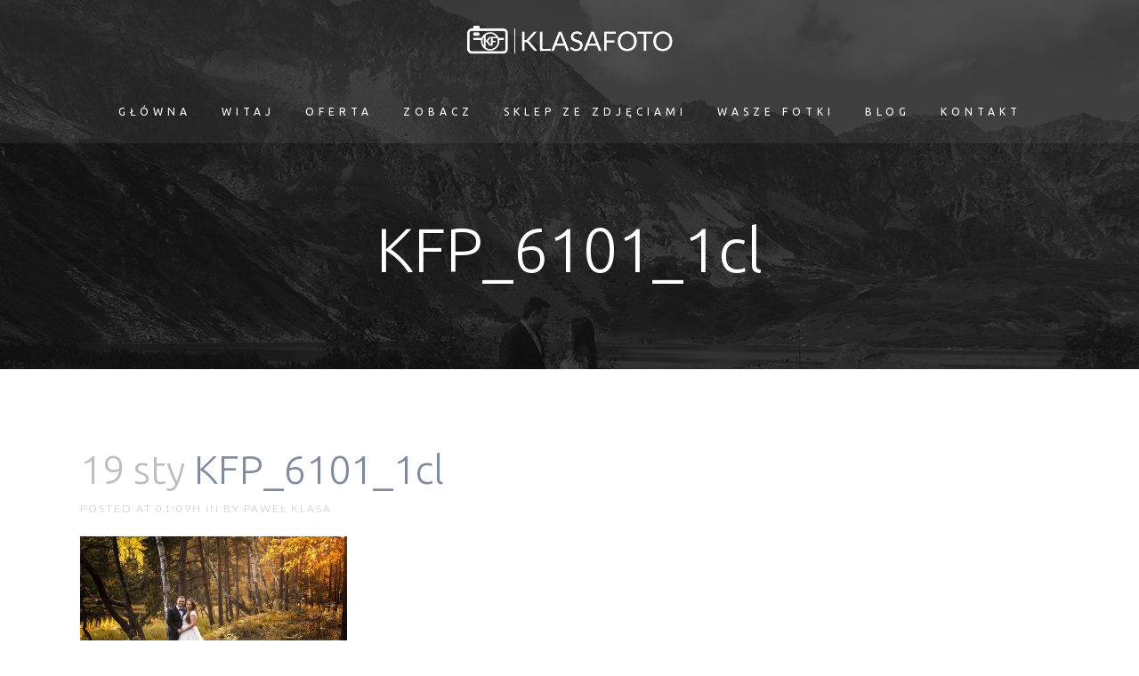

--- FILE ---
content_type: text/html; charset=UTF-8
request_url: https://klasafoto.pl/kfp_6101_1cl/
body_size: 18294
content:
<!DOCTYPE html><html dir="ltr" lang="pl-PL" prefix="og: https://ogp.me/ns#"><head><meta charset="UTF-8" /><meta name="viewport" content="width=device-width,initial-scale=1,user-scalable=no"><meta name="description" content="KlasaFoto | 605 444 117 | Paweł Klasa | Jestem z Bochni, działam na terenie całego kraju. Potrzebujesz fotografa dla siebie, rodziny czy firmy - zadzwoń."><meta name="keywords" content="KlasaFoto | Fotografia ślubna, rodzinna i okolicznościowa
"><link rel="profile" href="http://gmpg.org/xfn/11" /><link rel="pingback" href="https://klasafoto.pl/xmlrpc.php" /><title>KFP_6101_1cl | KlasaFoto</title><style>img:is([sizes="auto" i], [sizes^="auto," i]) { contain-intrinsic-size: 3000px 1500px }</style><meta name="robots" content="max-image-preview:large" /><meta name="author" content="Paweł Klasa"/><meta name="google-site-verification" content="LUXXNak3FMuWD7bZFk-5QCPBfvK2RIX3B9bmmg4eGgc" /><link rel="canonical" href="https://klasafoto.pl/kfp_6101_1cl/" /><meta name="generator" content="All in One SEO (AIOSEO) 4.8.4.1" /><meta property="og:locale" content="pl_PL" /><meta property="og:site_name" content="KlasaFoto | fotografia ślubna, rodzinna okolicznościowa. tel. 605 444 117" /><meta property="og:type" content="article" /><meta property="og:title" content="KFP_6101_1cl | KlasaFoto" /><meta property="og:url" content="https://klasafoto.pl/kfp_6101_1cl/" /><meta property="og:image" content="https://klasafoto.pl/wp-content/uploads/2020/03/025.jpg" /><meta property="og:image:secure_url" content="https://klasafoto.pl/wp-content/uploads/2020/03/025.jpg" /><meta property="og:image:width" content="1500" /><meta property="og:image:height" content="1000" /><meta property="article:published_time" content="2023-01-19T00:09:15+00:00" /><meta property="article:modified_time" content="2023-01-19T00:09:15+00:00" /><meta property="article:publisher" content="https://www.facebook.com/fotografklasafoto" /><meta name="twitter:card" content="summary" /><meta name="twitter:title" content="KFP_6101_1cl | KlasaFoto" /><meta name="twitter:image" content="https://klasafoto.pl/wp-content/uploads/2020/03/025.jpg" /> <script type="application/ld+json" class="aioseo-schema">{"@context":"https:\/\/schema.org","@graph":[{"@type":"BreadcrumbList","@id":"https:\/\/klasafoto.pl\/kfp_6101_1cl\/#breadcrumblist","itemListElement":[{"@type":"ListItem","@id":"https:\/\/klasafoto.pl#listItem","position":1,"name":"Home","item":"https:\/\/klasafoto.pl","nextItem":{"@type":"ListItem","@id":"https:\/\/klasafoto.pl\/kfp_6101_1cl\/#listItem","name":"KFP_6101_1cl"}},{"@type":"ListItem","@id":"https:\/\/klasafoto.pl\/kfp_6101_1cl\/#listItem","position":2,"name":"KFP_6101_1cl","previousItem":{"@type":"ListItem","@id":"https:\/\/klasafoto.pl#listItem","name":"Home"}}]},{"@type":"ItemPage","@id":"https:\/\/klasafoto.pl\/kfp_6101_1cl\/#itempage","url":"https:\/\/klasafoto.pl\/kfp_6101_1cl\/","name":"KFP_6101_1cl | KlasaFoto","inLanguage":"pl-PL","isPartOf":{"@id":"https:\/\/klasafoto.pl\/#website"},"breadcrumb":{"@id":"https:\/\/klasafoto.pl\/kfp_6101_1cl\/#breadcrumblist"},"author":{"@id":"https:\/\/klasafoto.pl\/author\/pawel\/#author"},"creator":{"@id":"https:\/\/klasafoto.pl\/author\/pawel\/#author"},"datePublished":"2023-01-19T01:09:15+01:00","dateModified":"2023-01-19T01:09:15+01:00"},{"@type":"Person","@id":"https:\/\/klasafoto.pl\/#person","name":"Pawe\u0142 Klasa","image":{"@type":"ImageObject","@id":"https:\/\/klasafoto.pl\/kfp_6101_1cl\/#personImage","url":"https:\/\/secure.gravatar.com\/avatar\/27d9809e00b39b8a8058eaec337b35f791f39838f6b501da92f6d0e73efbea40?s=96&d=mm&r=g","width":96,"height":96,"caption":"Pawe\u0142 Klasa"}},{"@type":"Person","@id":"https:\/\/klasafoto.pl\/author\/pawel\/#author","url":"https:\/\/klasafoto.pl\/author\/pawel\/","name":"Pawe\u0142 Klasa","image":{"@type":"ImageObject","@id":"https:\/\/klasafoto.pl\/kfp_6101_1cl\/#authorImage","url":"https:\/\/secure.gravatar.com\/avatar\/27d9809e00b39b8a8058eaec337b35f791f39838f6b501da92f6d0e73efbea40?s=96&d=mm&r=g","width":96,"height":96,"caption":"Pawe\u0142 Klasa"}},{"@type":"WebSite","@id":"https:\/\/klasafoto.pl\/#website","url":"https:\/\/klasafoto.pl\/","name":"KlasaFoto","description":"fotografia \u015blubna, rodzinna okoliczno\u015bciowa. tel. 605 444 117","inLanguage":"pl-PL","publisher":{"@id":"https:\/\/klasafoto.pl\/#person"}}]}</script> <link rel='dns-prefetch' href='//maps.googleapis.com' /><link rel='dns-prefetch' href='//fonts.googleapis.com' /><link rel="alternate" type="application/rss+xml" title="KlasaFoto &raquo; Kanał z wpisami" href="https://klasafoto.pl/feed/" /><link rel="alternate" type="application/rss+xml" title="KlasaFoto &raquo; Kanał z komentarzami" href="https://klasafoto.pl/comments/feed/" /><link rel="alternate" type="application/rss+xml" title="KlasaFoto &raquo; KFP_6101_1cl Kanał z komentarzami" href="https://klasafoto.pl/feed/?attachment_id=63569" /> <script defer src="[data-uri]"></script> <link rel='stylesheet' id='layerslider-css' href='https://klasafoto.pl/wp-content/cache/autoptimize/css/autoptimize_single_6acffaf4f6c42554546d13d60e7fa294.css?ver=6.8.4' type='text/css' media='all' /><style id='wp-emoji-styles-inline-css' type='text/css'>img.wp-smiley, img.emoji {
		display: inline !important;
		border: none !important;
		box-shadow: none !important;
		height: 1em !important;
		width: 1em !important;
		margin: 0 0.07em !important;
		vertical-align: -0.1em !important;
		background: none !important;
		padding: 0 !important;
	}</style><link rel='stylesheet' id='wp-block-library-css' href='https://klasafoto.pl/wp-includes/css/dist/block-library/style.min.css?ver=6.8.3' type='text/css' media='all' /><style id='classic-theme-styles-inline-css' type='text/css'>/*! This file is auto-generated */
.wp-block-button__link{color:#fff;background-color:#32373c;border-radius:9999px;box-shadow:none;text-decoration:none;padding:calc(.667em + 2px) calc(1.333em + 2px);font-size:1.125em}.wp-block-file__button{background:#32373c;color:#fff;text-decoration:none}</style><style id='global-styles-inline-css' type='text/css'>:root{--wp--preset--aspect-ratio--square: 1;--wp--preset--aspect-ratio--4-3: 4/3;--wp--preset--aspect-ratio--3-4: 3/4;--wp--preset--aspect-ratio--3-2: 3/2;--wp--preset--aspect-ratio--2-3: 2/3;--wp--preset--aspect-ratio--16-9: 16/9;--wp--preset--aspect-ratio--9-16: 9/16;--wp--preset--color--black: #000000;--wp--preset--color--cyan-bluish-gray: #abb8c3;--wp--preset--color--white: #ffffff;--wp--preset--color--pale-pink: #f78da7;--wp--preset--color--vivid-red: #cf2e2e;--wp--preset--color--luminous-vivid-orange: #ff6900;--wp--preset--color--luminous-vivid-amber: #fcb900;--wp--preset--color--light-green-cyan: #7bdcb5;--wp--preset--color--vivid-green-cyan: #00d084;--wp--preset--color--pale-cyan-blue: #8ed1fc;--wp--preset--color--vivid-cyan-blue: #0693e3;--wp--preset--color--vivid-purple: #9b51e0;--wp--preset--gradient--vivid-cyan-blue-to-vivid-purple: linear-gradient(135deg,rgba(6,147,227,1) 0%,rgb(155,81,224) 100%);--wp--preset--gradient--light-green-cyan-to-vivid-green-cyan: linear-gradient(135deg,rgb(122,220,180) 0%,rgb(0,208,130) 100%);--wp--preset--gradient--luminous-vivid-amber-to-luminous-vivid-orange: linear-gradient(135deg,rgba(252,185,0,1) 0%,rgba(255,105,0,1) 100%);--wp--preset--gradient--luminous-vivid-orange-to-vivid-red: linear-gradient(135deg,rgba(255,105,0,1) 0%,rgb(207,46,46) 100%);--wp--preset--gradient--very-light-gray-to-cyan-bluish-gray: linear-gradient(135deg,rgb(238,238,238) 0%,rgb(169,184,195) 100%);--wp--preset--gradient--cool-to-warm-spectrum: linear-gradient(135deg,rgb(74,234,220) 0%,rgb(151,120,209) 20%,rgb(207,42,186) 40%,rgb(238,44,130) 60%,rgb(251,105,98) 80%,rgb(254,248,76) 100%);--wp--preset--gradient--blush-light-purple: linear-gradient(135deg,rgb(255,206,236) 0%,rgb(152,150,240) 100%);--wp--preset--gradient--blush-bordeaux: linear-gradient(135deg,rgb(254,205,165) 0%,rgb(254,45,45) 50%,rgb(107,0,62) 100%);--wp--preset--gradient--luminous-dusk: linear-gradient(135deg,rgb(255,203,112) 0%,rgb(199,81,192) 50%,rgb(65,88,208) 100%);--wp--preset--gradient--pale-ocean: linear-gradient(135deg,rgb(255,245,203) 0%,rgb(182,227,212) 50%,rgb(51,167,181) 100%);--wp--preset--gradient--electric-grass: linear-gradient(135deg,rgb(202,248,128) 0%,rgb(113,206,126) 100%);--wp--preset--gradient--midnight: linear-gradient(135deg,rgb(2,3,129) 0%,rgb(40,116,252) 100%);--wp--preset--font-size--small: 13px;--wp--preset--font-size--medium: 20px;--wp--preset--font-size--large: 36px;--wp--preset--font-size--x-large: 42px;--wp--preset--spacing--20: 0.44rem;--wp--preset--spacing--30: 0.67rem;--wp--preset--spacing--40: 1rem;--wp--preset--spacing--50: 1.5rem;--wp--preset--spacing--60: 2.25rem;--wp--preset--spacing--70: 3.38rem;--wp--preset--spacing--80: 5.06rem;--wp--preset--shadow--natural: 6px 6px 9px rgba(0, 0, 0, 0.2);--wp--preset--shadow--deep: 12px 12px 50px rgba(0, 0, 0, 0.4);--wp--preset--shadow--sharp: 6px 6px 0px rgba(0, 0, 0, 0.2);--wp--preset--shadow--outlined: 6px 6px 0px -3px rgba(255, 255, 255, 1), 6px 6px rgba(0, 0, 0, 1);--wp--preset--shadow--crisp: 6px 6px 0px rgba(0, 0, 0, 1);}:where(.is-layout-flex){gap: 0.5em;}:where(.is-layout-grid){gap: 0.5em;}body .is-layout-flex{display: flex;}.is-layout-flex{flex-wrap: wrap;align-items: center;}.is-layout-flex > :is(*, div){margin: 0;}body .is-layout-grid{display: grid;}.is-layout-grid > :is(*, div){margin: 0;}:where(.wp-block-columns.is-layout-flex){gap: 2em;}:where(.wp-block-columns.is-layout-grid){gap: 2em;}:where(.wp-block-post-template.is-layout-flex){gap: 1.25em;}:where(.wp-block-post-template.is-layout-grid){gap: 1.25em;}.has-black-color{color: var(--wp--preset--color--black) !important;}.has-cyan-bluish-gray-color{color: var(--wp--preset--color--cyan-bluish-gray) !important;}.has-white-color{color: var(--wp--preset--color--white) !important;}.has-pale-pink-color{color: var(--wp--preset--color--pale-pink) !important;}.has-vivid-red-color{color: var(--wp--preset--color--vivid-red) !important;}.has-luminous-vivid-orange-color{color: var(--wp--preset--color--luminous-vivid-orange) !important;}.has-luminous-vivid-amber-color{color: var(--wp--preset--color--luminous-vivid-amber) !important;}.has-light-green-cyan-color{color: var(--wp--preset--color--light-green-cyan) !important;}.has-vivid-green-cyan-color{color: var(--wp--preset--color--vivid-green-cyan) !important;}.has-pale-cyan-blue-color{color: var(--wp--preset--color--pale-cyan-blue) !important;}.has-vivid-cyan-blue-color{color: var(--wp--preset--color--vivid-cyan-blue) !important;}.has-vivid-purple-color{color: var(--wp--preset--color--vivid-purple) !important;}.has-black-background-color{background-color: var(--wp--preset--color--black) !important;}.has-cyan-bluish-gray-background-color{background-color: var(--wp--preset--color--cyan-bluish-gray) !important;}.has-white-background-color{background-color: var(--wp--preset--color--white) !important;}.has-pale-pink-background-color{background-color: var(--wp--preset--color--pale-pink) !important;}.has-vivid-red-background-color{background-color: var(--wp--preset--color--vivid-red) !important;}.has-luminous-vivid-orange-background-color{background-color: var(--wp--preset--color--luminous-vivid-orange) !important;}.has-luminous-vivid-amber-background-color{background-color: var(--wp--preset--color--luminous-vivid-amber) !important;}.has-light-green-cyan-background-color{background-color: var(--wp--preset--color--light-green-cyan) !important;}.has-vivid-green-cyan-background-color{background-color: var(--wp--preset--color--vivid-green-cyan) !important;}.has-pale-cyan-blue-background-color{background-color: var(--wp--preset--color--pale-cyan-blue) !important;}.has-vivid-cyan-blue-background-color{background-color: var(--wp--preset--color--vivid-cyan-blue) !important;}.has-vivid-purple-background-color{background-color: var(--wp--preset--color--vivid-purple) !important;}.has-black-border-color{border-color: var(--wp--preset--color--black) !important;}.has-cyan-bluish-gray-border-color{border-color: var(--wp--preset--color--cyan-bluish-gray) !important;}.has-white-border-color{border-color: var(--wp--preset--color--white) !important;}.has-pale-pink-border-color{border-color: var(--wp--preset--color--pale-pink) !important;}.has-vivid-red-border-color{border-color: var(--wp--preset--color--vivid-red) !important;}.has-luminous-vivid-orange-border-color{border-color: var(--wp--preset--color--luminous-vivid-orange) !important;}.has-luminous-vivid-amber-border-color{border-color: var(--wp--preset--color--luminous-vivid-amber) !important;}.has-light-green-cyan-border-color{border-color: var(--wp--preset--color--light-green-cyan) !important;}.has-vivid-green-cyan-border-color{border-color: var(--wp--preset--color--vivid-green-cyan) !important;}.has-pale-cyan-blue-border-color{border-color: var(--wp--preset--color--pale-cyan-blue) !important;}.has-vivid-cyan-blue-border-color{border-color: var(--wp--preset--color--vivid-cyan-blue) !important;}.has-vivid-purple-border-color{border-color: var(--wp--preset--color--vivid-purple) !important;}.has-vivid-cyan-blue-to-vivid-purple-gradient-background{background: var(--wp--preset--gradient--vivid-cyan-blue-to-vivid-purple) !important;}.has-light-green-cyan-to-vivid-green-cyan-gradient-background{background: var(--wp--preset--gradient--light-green-cyan-to-vivid-green-cyan) !important;}.has-luminous-vivid-amber-to-luminous-vivid-orange-gradient-background{background: var(--wp--preset--gradient--luminous-vivid-amber-to-luminous-vivid-orange) !important;}.has-luminous-vivid-orange-to-vivid-red-gradient-background{background: var(--wp--preset--gradient--luminous-vivid-orange-to-vivid-red) !important;}.has-very-light-gray-to-cyan-bluish-gray-gradient-background{background: var(--wp--preset--gradient--very-light-gray-to-cyan-bluish-gray) !important;}.has-cool-to-warm-spectrum-gradient-background{background: var(--wp--preset--gradient--cool-to-warm-spectrum) !important;}.has-blush-light-purple-gradient-background{background: var(--wp--preset--gradient--blush-light-purple) !important;}.has-blush-bordeaux-gradient-background{background: var(--wp--preset--gradient--blush-bordeaux) !important;}.has-luminous-dusk-gradient-background{background: var(--wp--preset--gradient--luminous-dusk) !important;}.has-pale-ocean-gradient-background{background: var(--wp--preset--gradient--pale-ocean) !important;}.has-electric-grass-gradient-background{background: var(--wp--preset--gradient--electric-grass) !important;}.has-midnight-gradient-background{background: var(--wp--preset--gradient--midnight) !important;}.has-small-font-size{font-size: var(--wp--preset--font-size--small) !important;}.has-medium-font-size{font-size: var(--wp--preset--font-size--medium) !important;}.has-large-font-size{font-size: var(--wp--preset--font-size--large) !important;}.has-x-large-font-size{font-size: var(--wp--preset--font-size--x-large) !important;}
:where(.wp-block-post-template.is-layout-flex){gap: 1.25em;}:where(.wp-block-post-template.is-layout-grid){gap: 1.25em;}
:where(.wp-block-columns.is-layout-flex){gap: 2em;}:where(.wp-block-columns.is-layout-grid){gap: 2em;}
:root :where(.wp-block-pullquote){font-size: 1.5em;line-height: 1.6;}</style><link rel='stylesheet' id='bwg_fonts-css' href='https://klasafoto.pl/wp-content/cache/autoptimize/css/autoptimize_single_a9df041d122839ca80bde8891d0e7e14.css?ver=0.0.1' type='text/css' media='all' /><link rel='stylesheet' id='sumoselect-css' href='https://klasafoto.pl/wp-content/plugins/photo-gallery/css/sumoselect.min.css?ver=3.0.3' type='text/css' media='all' /><link rel='stylesheet' id='mCustomScrollbar-css' href='https://klasafoto.pl/wp-content/plugins/photo-gallery/css/jquery.mCustomScrollbar.min.css?ver=1.5.76' type='text/css' media='all' /><link rel='stylesheet' id='bwg_googlefonts-css' href='https://fonts.googleapis.com/css?family=Ubuntu&#038;subset=greek,latin,greek-ext,vietnamese,cyrillic-ext,latin-ext,cyrillic' type='text/css' media='all' /><link rel='stylesheet' id='bwg_frontend-css' href='https://klasafoto.pl/wp-content/plugins/photo-gallery/css/styles.min.css?ver=1.5.76' type='text/css' media='all' /><link rel='stylesheet' id='rs-plugin-settings-css' href='https://klasafoto.pl/wp-content/cache/autoptimize/css/autoptimize_single_55d01c7aec2a7f9de8a89f9e680a8236.css?ver=5.4.8.3' type='text/css' media='all' /><style id='rs-plugin-settings-inline-css' type='text/css'>#rs-demo-id {}</style><link rel='stylesheet' id='mediaelement-css' href='https://klasafoto.pl/wp-includes/js/mediaelement/mediaelementplayer-legacy.min.css?ver=4.2.17' type='text/css' media='all' /><link rel='stylesheet' id='wp-mediaelement-css' href='https://klasafoto.pl/wp-includes/js/mediaelement/wp-mediaelement.min.css?ver=6.8.3' type='text/css' media='all' /><link rel='stylesheet' id='bridge-default-style-css' href='https://klasafoto.pl/wp-content/themes/bridge/style.css?ver=6.8.3' type='text/css' media='all' /><link rel='stylesheet' id='bridge-qode-font_awesome-css' href='https://klasafoto.pl/wp-content/themes/bridge/css/font-awesome/css/font-awesome.min.css?ver=6.8.3' type='text/css' media='all' /><link rel='stylesheet' id='bridge-qode-font_elegant-css' href='https://klasafoto.pl/wp-content/themes/bridge/css/elegant-icons/style.min.css?ver=6.8.3' type='text/css' media='all' /><link rel='stylesheet' id='bridge-qode-linea_icons-css' href='https://klasafoto.pl/wp-content/cache/autoptimize/css/autoptimize_single_18513056c4a412491127bc1cee55d372.css?ver=6.8.3' type='text/css' media='all' /><link rel='stylesheet' id='bridge-qode-dripicons-css' href='https://klasafoto.pl/wp-content/cache/autoptimize/css/autoptimize_single_ab8ea68709d00ef86407d9a2682230e7.css?ver=6.8.3' type='text/css' media='all' /><link rel='stylesheet' id='bridge-stylesheet-css' href='https://klasafoto.pl/wp-content/themes/bridge/css/stylesheet.min.css?ver=6.8.3' type='text/css' media='all' /><link rel='stylesheet' id='bridge-print-css' href='https://klasafoto.pl/wp-content/cache/autoptimize/css/autoptimize_single_4fe1858c1704416657e621748bc941d7.css?ver=6.8.3' type='text/css' media='all' /><link rel='stylesheet' id='bridge-style-dynamic-css' href='https://klasafoto.pl/wp-content/cache/autoptimize/css/autoptimize_single_6431d7c4050e1ba643c8035b6481e8fa.css?ver=1615418836' type='text/css' media='all' /><link rel='stylesheet' id='bridge-responsive-css' href='https://klasafoto.pl/wp-content/themes/bridge/css/responsive.min.css?ver=6.8.3' type='text/css' media='all' /><link rel='stylesheet' id='bridge-style-dynamic-responsive-css' href='https://klasafoto.pl/wp-content/cache/autoptimize/css/autoptimize_single_f5ab39d93a132513d9636a43da98cdfb.css?ver=1615418836' type='text/css' media='all' /><style id='bridge-style-dynamic-responsive-inline-css' type='text/css'>.qbutton {
  padding: 0 60px;
}

.projects_holder article .portfolio_description {
  padding: 30px 0 37px;
}

.testimonials_holder .flex-direction-nav a {
   border-color: #808ba0;
}

.testimonials_holder .flex-direction-nav a:hover {
   background-color: #808ba0;
}

.testimonials_holder .flex-direction-nav a:before {
   color: #808ba0;
}

i.fa.fa-stack-1x {
  font-size: 25px !important;
}

.q_font_awsome_icon_stack:hover .fa-circle {
color: #1b1f2b !important;
}

.blog_holder .post_info {
font-size: 12px;
text-transform: uppercase;
letter-spacing: 2px;
font-weight: 300 !important;
}

.blog_holder h2, .blog_holder h2 a {
  font-size: 45px;
}

.blog_holder.blog_large_image {
  text-align: center;
}

input.wpcf7-form-control.wpcf7-submit {
  padding: 0 60px;
}

aside .widget li, .side_menu .widget li {
  margin: 0 0 1px;
}

.side_menu i.fa.fa-stack-1x {
  font-size: 18px !important;
}

.carousel-inner .slider_content .text .qbutton {
  margin-top: 28px;
}
@media only screen and (max-width: 600px){
.projects_holder.v4.standard_no_space .mix{
  margin: 0;
}
}
li.narrow .second .inner ul {
  padding: 17px 0;
}

.full_width {
position: relative;
}</style><link rel='stylesheet' id='js_composer_front-css' href='https://klasafoto.pl/wp-content/plugins/js_composer/assets/css/js_composer.min.css?ver=6.0.2' type='text/css' media='all' /><link rel='stylesheet' id='bridge-style-handle-google-fonts-css' href='https://fonts.googleapis.com/css?family=Raleway%3A100%2C200%2C300%2C400%2C500%2C600%2C700%2C800%2C900%2C300italic%2C400italic%2C700italic%7CUbuntu%3A100%2C200%2C300%2C400%2C500%2C600%2C700%2C800%2C900%2C300italic%2C400italic%2C700italic%7CLato%3A100%2C200%2C300%2C400%2C500%2C600%2C700%2C800%2C900%2C300italic%2C400italic%2C700italic&#038;subset=latin%2Clatin-ext&#038;ver=1.0.0' type='text/css' media='all' /><style id='akismet-widget-style-inline-css' type='text/css'>.a-stats {
				--akismet-color-mid-green: #357b49;
				--akismet-color-white: #fff;
				--akismet-color-light-grey: #f6f7f7;

				max-width: 350px;
				width: auto;
			}

			.a-stats * {
				all: unset;
				box-sizing: border-box;
			}

			.a-stats strong {
				font-weight: 600;
			}

			.a-stats a.a-stats__link,
			.a-stats a.a-stats__link:visited,
			.a-stats a.a-stats__link:active {
				background: var(--akismet-color-mid-green);
				border: none;
				box-shadow: none;
				border-radius: 8px;
				color: var(--akismet-color-white);
				cursor: pointer;
				display: block;
				font-family: -apple-system, BlinkMacSystemFont, 'Segoe UI', 'Roboto', 'Oxygen-Sans', 'Ubuntu', 'Cantarell', 'Helvetica Neue', sans-serif;
				font-weight: 500;
				padding: 12px;
				text-align: center;
				text-decoration: none;
				transition: all 0.2s ease;
			}

			/* Extra specificity to deal with TwentyTwentyOne focus style */
			.widget .a-stats a.a-stats__link:focus {
				background: var(--akismet-color-mid-green);
				color: var(--akismet-color-white);
				text-decoration: none;
			}

			.a-stats a.a-stats__link:hover {
				filter: brightness(110%);
				box-shadow: 0 4px 12px rgba(0, 0, 0, 0.06), 0 0 2px rgba(0, 0, 0, 0.16);
			}

			.a-stats .count {
				color: var(--akismet-color-white);
				display: block;
				font-size: 1.5em;
				line-height: 1.4;
				padding: 0 13px;
				white-space: nowrap;
			}</style><!--[if lt IE 9]><link rel='stylesheet' id='vc_lte_ie9-css' href='https://klasafoto.pl/wp-content/plugins/js_composer/assets/css/vc_lte_ie9.min.css?ver=6.0.2' type='text/css' media='screen' /> <![endif]--><link rel='stylesheet' id='wpgdprc.css-css' href='https://klasafoto.pl/wp-content/plugins/wp-gdpr-compliance/assets/css/front.min.css?ver=1615314594' type='text/css' media='all' /><style id='wpgdprc.css-inline-css' type='text/css'>div.wpgdprc .wpgdprc-switch .wpgdprc-switch-inner:before { content: 'Tak'; }
            div.wpgdprc .wpgdprc-switch .wpgdprc-switch-inner:after { content: 'Nie'; }</style> <script defer id="layerslider-greensock-js-extra" src="[data-uri]"></script> <script defer type="text/javascript" src="https://klasafoto.pl/wp-content/cache/autoptimize/js/autoptimize_single_150324e55a09a90e1eface0a7faed270.js?ver=1.19.0" id="layerslider-greensock-js"></script> <script type="text/javascript" src="https://klasafoto.pl/wp-includes/js/jquery/jquery.min.js?ver=3.7.1" id="jquery-core-js"></script> <script defer type="text/javascript" src="https://klasafoto.pl/wp-includes/js/jquery/jquery-migrate.min.js?ver=3.4.1" id="jquery-migrate-js"></script> <script defer type="text/javascript" src="https://klasafoto.pl/wp-content/cache/autoptimize/js/autoptimize_single_758305856f772d6621b73a27df7aeb8f.js?ver=6.8.4" id="layerslider-js"></script> <script defer type="text/javascript" src="https://klasafoto.pl/wp-content/cache/autoptimize/js/autoptimize_single_11c35109ea6d2f84352091094f7faf4f.js?ver=6.8.4" id="layerslider-transitions-js"></script> <script defer type="text/javascript" src="https://klasafoto.pl/wp-content/plugins/photo-gallery/js/jquery.sumoselect.min.js?ver=3.0.3" id="sumoselect-js"></script> <script defer type="text/javascript" src="https://klasafoto.pl/wp-content/plugins/photo-gallery/js/jquery.mobile.min.js?ver=1.4.5" id="jquery-mobile-js"></script> <script defer type="text/javascript" src="https://klasafoto.pl/wp-content/plugins/photo-gallery/js/jquery.mCustomScrollbar.concat.min.js?ver=1.5.76" id="mCustomScrollbar-js"></script> <script defer type="text/javascript" src="https://klasafoto.pl/wp-content/plugins/photo-gallery/js/jquery.fullscreen-0.4.1.min.js?ver=0.4.1" id="jquery-fullscreen-js"></script> <script defer id="bwg_frontend-js-extra" src="[data-uri]"></script> <script defer type="text/javascript" src="https://klasafoto.pl/wp-content/plugins/photo-gallery/js/scripts.min.js?ver=1.5.76" id="bwg_frontend-js"></script> <script defer type="text/javascript" src="https://klasafoto.pl/wp-content/plugins/revslider/public/assets/js/jquery.themepunch.tools.min.js?ver=5.4.8.3" id="tp-tools-js"></script> <script defer type="text/javascript" src="https://klasafoto.pl/wp-content/plugins/revslider/public/assets/js/jquery.themepunch.revolution.min.js?ver=5.4.8.3" id="revmin-js"></script> <meta name="generator" content="Powered by LayerSlider 6.8.4 - Multi-Purpose, Responsive, Parallax, Mobile-Friendly Slider Plugin for WordPress." /><link rel="https://api.w.org/" href="https://klasafoto.pl/wp-json/" /><link rel="alternate" title="JSON" type="application/json" href="https://klasafoto.pl/wp-json/wp/v2/media/63569" /><link rel="EditURI" type="application/rsd+xml" title="RSD" href="https://klasafoto.pl/xmlrpc.php?rsd" /><meta name="generator" content="WordPress 6.8.3" /><link rel='shortlink' href='https://klasafoto.pl/?p=63569' /><link rel="alternate" title="oEmbed (JSON)" type="application/json+oembed" href="https://klasafoto.pl/wp-json/oembed/1.0/embed?url=https%3A%2F%2Fklasafoto.pl%2Fkfp_6101_1cl%2F" /><link rel="alternate" title="oEmbed (XML)" type="text/xml+oembed" href="https://klasafoto.pl/wp-json/oembed/1.0/embed?url=https%3A%2F%2Fklasafoto.pl%2Fkfp_6101_1cl%2F&#038;format=xml" /><meta name="generator" content="Powered by WPBakery Page Builder - drag and drop page builder for WordPress."/><meta name="generator" content="Powered by Slider Revolution 5.4.8.3 - responsive, Mobile-Friendly Slider Plugin for WordPress with comfortable drag and drop interface." /><link rel="icon" href="https://klasafoto.pl/wp-content/uploads/2020/03/cropped-full-kolor-pion-32x32.png" sizes="32x32" /><link rel="icon" href="https://klasafoto.pl/wp-content/uploads/2020/03/cropped-full-kolor-pion-192x192.png" sizes="192x192" /><link rel="apple-touch-icon" href="https://klasafoto.pl/wp-content/uploads/2020/03/cropped-full-kolor-pion-180x180.png" /><meta name="msapplication-TileImage" content="https://klasafoto.pl/wp-content/uploads/2020/03/cropped-full-kolor-pion-270x270.png" /> <script defer src="[data-uri]"></script> <noscript><style type="text/css">.wpb_animate_when_almost_visible { opacity: 1; }</style></noscript></head><body class="attachment wp-singular attachment-template-default single single-attachment postid-63569 attachmentid-63569 attachment-jpeg wp-theme-bridge bridge-core-1.0.5 ajax_fade page_not_loaded  qode-theme-ver-18.1 qode-theme-bridge disabled_footer_top qode_header_in_grid wpb-js-composer js-comp-ver-6.0.2 vc_responsive" itemscope itemtype="http://schema.org/WebPage"><div class="ajax_loader"><div class="ajax_loader_1"><div class="two_rotating_circles"><div class="dot1"></div><div class="dot2"></div></div></div></div><div class="wrapper"><div class="wrapper_inner"><header class=" centered_logo centered_logo_animate scroll_header_top_area light fixed_hiding scrolled_not_transparent page_header"><div class="header_inner clearfix"><div class="header_top_bottom_holder"><div class="header_bottom clearfix" style=' background-color:rgba(255, 255, 255, 0.06);' ><div class="container"><div class="container_inner clearfix"><div class="header_inner_left"><div class="mobile_menu_button"> <span> <i class="qode_icon_font_awesome fa fa-bars " ></i> </span></div><div class="logo_wrapper" ><div class="q_logo"> <a itemprop="url" href="https://klasafoto.pl/" > <img itemprop="image" class="normal" src="http://klasafoto.pl/wp-content/uploads/2018/11/white-logo.png" alt="Logo"> <img itemprop="image" class="light" src="http://klasafoto.pl/wp-content/uploads/2018/11/white-logo.png" alt="Logo"/> <img itemprop="image" class="dark" src="http://klasafoto.pl/wp-content/uploads/2018/11/white-logo.png" alt="Logo"/> <img itemprop="image" class="sticky" src="http://klasafoto.pl/wp-content/uploads/2018/11/white-logo.png" alt="Logo"/> <img itemprop="image" class="mobile" src="http://klasafoto.pl/wp-content/uploads/2018/11/white-logo.png" alt="Logo"/> </a></div><div class="q_logo_hidden"> <a itemprop="url" href="https://klasafoto.pl/"><img itemprop="image" alt=Logo src="http://klasafoto.pl/wp-content/uploads/2018/11/white-logo.png" style="height: 100%;"></a></div></div></div><div class="holeder_for_hidden_menu"><nav class="main_menu drop_down right"><ul id="menu-top_menu" class=""><li id="nav-menu-item-15360" class="menu-item menu-item-type-post_type menu-item-object-page menu-item-home  narrow"><a href="https://klasafoto.pl/" class=""><i class="menu_icon blank fa"></i><span>Główna</span><span class="plus"></span></a></li><li id="nav-menu-item-15363" class="menu-item menu-item-type-post_type menu-item-object-page  narrow"><a href="https://klasafoto.pl/witaj/" class=""><i class="menu_icon blank fa"></i><span>Witaj</span><span class="plus"></span></a></li><li id="nav-menu-item-15362" class="menu-item menu-item-type-post_type menu-item-object-page  narrow"><a href="https://klasafoto.pl/oferta/" class=""><i class="menu_icon blank fa"></i><span>Oferta</span><span class="plus"></span></a></li><li id="nav-menu-item-15361" class="menu-item menu-item-type-post_type menu-item-object-page  narrow"><a href="https://klasafoto.pl/portfolio/" class=""><i class="menu_icon blank fa"></i><span>Zobacz</span><span class="plus"></span></a></li><li id="nav-menu-item-15751" class="menu-item menu-item-type-post_type menu-item-object-page  narrow"><a href="https://klasafoto.pl/sklep-ze-zdjeciami/" class=""><i class="menu_icon blank fa"></i><span>Sklep ze zdjęciami</span><span class="plus"></span></a></li><li id="nav-menu-item-15606" class="menu-item menu-item-type-post_type menu-item-object-page  narrow"><a href="https://klasafoto.pl/wasze-fotki/" class=""><i class="menu_icon blank fa"></i><span>Wasze fotki</span><span class="plus"></span></a></li><li id="nav-menu-item-19258" class="menu-item menu-item-type-custom menu-item-object-custom  narrow"><a href="http://klasafoto.pl/blog" class=""><i class="menu_icon blank fa"></i><span>Blog</span><span class="plus"></span></a></li><li id="nav-menu-item-15366" class="menu-item menu-item-type-post_type menu-item-object-page  narrow"><a href="https://klasafoto.pl/kontakt/" class=""><i class="menu_icon blank fa"></i><span>Kontakt</span><span class="plus"></span></a></li></ul></nav><div class="header_inner_right"><div class="side_menu_button_wrapper right"><div class="side_menu_button"></div></div></div></div><nav class="mobile_menu"><ul id="menu-top_menu-1" class=""><li id="mobile-menu-item-15360" class="menu-item menu-item-type-post_type menu-item-object-page menu-item-home "><a href="https://klasafoto.pl/" class=""><span>Główna</span></a><span class="mobile_arrow"><i class="fa fa-angle-right"></i><i class="fa fa-angle-down"></i></span></li><li id="mobile-menu-item-15363" class="menu-item menu-item-type-post_type menu-item-object-page "><a href="https://klasafoto.pl/witaj/" class=""><span>Witaj</span></a><span class="mobile_arrow"><i class="fa fa-angle-right"></i><i class="fa fa-angle-down"></i></span></li><li id="mobile-menu-item-15362" class="menu-item menu-item-type-post_type menu-item-object-page "><a href="https://klasafoto.pl/oferta/" class=""><span>Oferta</span></a><span class="mobile_arrow"><i class="fa fa-angle-right"></i><i class="fa fa-angle-down"></i></span></li><li id="mobile-menu-item-15361" class="menu-item menu-item-type-post_type menu-item-object-page "><a href="https://klasafoto.pl/portfolio/" class=""><span>Zobacz</span></a><span class="mobile_arrow"><i class="fa fa-angle-right"></i><i class="fa fa-angle-down"></i></span></li><li id="mobile-menu-item-15751" class="menu-item menu-item-type-post_type menu-item-object-page "><a href="https://klasafoto.pl/sklep-ze-zdjeciami/" class=""><span>Sklep ze zdjęciami</span></a><span class="mobile_arrow"><i class="fa fa-angle-right"></i><i class="fa fa-angle-down"></i></span></li><li id="mobile-menu-item-15606" class="menu-item menu-item-type-post_type menu-item-object-page "><a href="https://klasafoto.pl/wasze-fotki/" class=""><span>Wasze fotki</span></a><span class="mobile_arrow"><i class="fa fa-angle-right"></i><i class="fa fa-angle-down"></i></span></li><li id="mobile-menu-item-19258" class="menu-item menu-item-type-custom menu-item-object-custom "><a href="http://klasafoto.pl/blog" class=""><span>Blog</span></a><span class="mobile_arrow"><i class="fa fa-angle-right"></i><i class="fa fa-angle-down"></i></span></li><li id="mobile-menu-item-15366" class="menu-item menu-item-type-post_type menu-item-object-page "><a href="https://klasafoto.pl/kontakt/" class=""><span>Kontakt</span></a><span class="mobile_arrow"><i class="fa fa-angle-right"></i><i class="fa fa-angle-down"></i></span></li></ul></nav></div></div></div></div></div></header> <a id="back_to_top" href="#"> <span class="fa-stack"> <i class="qode_icon_font_awesome fa fa-arrow-up " ></i> </span> </a><div class="content "><div class="meta"><div class="seo_title">KFP_6101_1cl | KlasaFoto</div><div class="seo_description">KlasaFoto | 605 444 117 | Paweł Klasa | Jestem z Bochni, działam na terenie całego kraju. Potrzebujesz fotografa dla siebie, rodziny czy firmy - zadzwoń.</div><div class="seo_keywords">KlasaFoto | Fotografia ślubna, rodzinna i okolicznościowa</div> <span id="qode_page_id">63569</span><div class="body_classes">attachment,wp-singular,attachment-template-default,single,single-attachment,postid-63569,attachmentid-63569,attachment-jpeg,wp-theme-bridge,bridge-core-1.0.5,ajax_fade,page_not_loaded,,qode-theme-ver-18.1,qode-theme-bridge,disabled_footer_top,qode_header_in_grid,wpb-js-composer js-comp-ver-6.0.2,vc_responsive</div></div><div class="content_inner  "><style type="text/css" id="stylesheet-inline-css-63569">.postid-63569.disabled_footer_top .footer_top_holder, .postid-63569.disabled_footer_bottom .footer_bottom_holder { display: none;}</style><div class="title_outer title_without_animation"    data-height="415"><div class="title title_size_large  position_center  has_background" style="background-size:1920px auto;background-image:url(http://klasafoto.pl/wp-content/uploads/2013/10/Tło.png);height:415px;"><div class="image not_responsive"><img itemprop="image" src="http://klasafoto.pl/wp-content/uploads/2013/10/Tło.png" alt="&nbsp;" /></div><div class="title_holder"  style="padding-top:145px;height:270px;"><div class="container"><div class="container_inner clearfix"><div class="title_subtitle_holder" ><div class="title_subtitle_holder_inner"><h1 ><span>KFP_6101_1cl</span></h1></div></div></div></div></div></div></div><div class="container"><div class="container_inner default_template_holder" ><div class="blog_single blog_holder"><article id="post-63569" class="post-63569 attachment type-attachment status-inherit hentry"><div class="post_content_holder"><div class="post_text"><div class="post_text_inner"><h2 itemprop="name" class="entry_title"><span itemprop="dateCreated" class="date entry_date updated">19 sty<meta itemprop="interactionCount" content="UserComments: 0"/></span> KFP_6101_1cl</h2><div class="post_info"> <span class="time">Posted at 01:09h</span> in <span class="post_author"> by <a itemprop="author" class="post_author_link" href="https://klasafoto.pl/author/pawel/">Paweł Klasa</a> </span></div><p class="attachment"><a href='https://klasafoto.pl/wp-content/uploads/2023/01/KFP_6101_1cl.jpg'><img fetchpriority="high" decoding="async" width="300" height="200" src="https://klasafoto.pl/wp-content/uploads/2023/01/KFP_6101_1cl-300x200.jpg" class="attachment-medium size-medium" alt="" srcset="https://klasafoto.pl/wp-content/uploads/2023/01/KFP_6101_1cl-300x200.jpg 300w, https://klasafoto.pl/wp-content/uploads/2023/01/KFP_6101_1cl-1024x683.jpg 1024w, https://klasafoto.pl/wp-content/uploads/2023/01/KFP_6101_1cl-768x512.jpg 768w, https://klasafoto.pl/wp-content/uploads/2023/01/KFP_6101_1cl-700x467.jpg 700w, https://klasafoto.pl/wp-content/uploads/2023/01/KFP_6101_1cl.jpg 1200w" sizes="(max-width: 300px) 100vw, 300px" /></a></p></div></div></div></article> <br/><br/></div></div></div><div class="content_bottom" ></div></div></div><footer ><div class="footer_inner clearfix"><div class="footer_top_holder"><div class="footer_top"><div class="container"><div class="container_inner"><div class="four_columns clearfix"><div class="column1 footer_col1"><div class="column_inner"></div></div><div class="column2 footer_col2"><div class="column_inner"><div id="recent-posts-10" class="widget widget_recent_entries"><h5>Latest From Our Blog</h5><ul><li> <a href="https://klasafoto.pl/2025/05/14/i-komunia-swieta-kuby/">I Komunia Święta Kuby</a> <span class="post-date">14 maja 2025</span></li><li> <a href="https://klasafoto.pl/2025/05/12/chrzest-swiety-nadii/">Chrzest Święty Nadii</a> <span class="post-date">12 maja 2025</span></li><li> <a href="https://klasafoto.pl/2025/04/20/wielkanoc/">Wielkanoc</a> <span class="post-date">20 kwietnia 2025</span></li></ul></div></div></div><div class="column3 footer_col3"><div class="column_inner"></div></div><div class="column4 footer_col4"><div class="column_inner"></div></div></div></div></div></div></div><div class="footer_bottom_holder"><div class="footer_bottom"><div class="textwidget"><div class="separator  transparent center  " style="margin-top: 80px;margin-bottom: 0px;"></div> <span data-type="circle"   class="qode_icon_shortcode fa-stack q_font_awsome_icon_stack fa-lg  " style="margin: 0px 9px 0px 0px; "><a  itemprop="url" href="https://www.facebook.com/fotografklasafoto/" target="_blank"><i class="fa fa-circle fa-stack-base fa-stack-2x" style="color: #d6d7d9;"></i><i class="qode_icon_font_awesome fa fa-facebook qode_icon_element fa-stack-1x" style="font-size: 40px;color: #ffffff;" ></i></a></span><span data-type="circle"   class="qode_icon_shortcode fa-stack q_font_awsome_icon_stack fa-lg  " style="margin: 0 0 0 0; "><a  itemprop="url" href="https://www.instagram.com/pawelklasafotograf/" target="_blank"><i class="fa fa-circle fa-stack-base fa-stack-2x" style="color: #d6d7d9;"></i><i class="qode_icon_font_awesome fa fa-instagram qode_icon_element fa-stack-1x" style="font-size: 40px;color: #ffffff;" ></i></a></span><div class="separator  transparent center  " style="margin-top: 40px;margin-bottom: 0px;"></div> &copy; Copyright 2020. Paweł Klasa - Fotograf. Wdrożenie: <a href="https://ovation.pl/" rel="nofollow" target="_blank">Ovation</a><div class="separator  small center  " style="margin-top: 53px;margin-bottom: 80px;"></div></div></div></div></div></footer></div></div> <script type="speculationrules">{"prefetch":[{"source":"document","where":{"and":[{"href_matches":"\/*"},{"not":{"href_matches":["\/wp-*.php","\/wp-admin\/*","\/wp-content\/uploads\/*","\/wp-content\/*","\/wp-content\/plugins\/*","\/wp-content\/themes\/bridge\/*","\/*\\?(.+)"]}},{"not":{"selector_matches":"a[rel~=\"nofollow\"]"}},{"not":{"selector_matches":".no-prefetch, .no-prefetch a"}}]},"eagerness":"conservative"}]}</script> <script defer type="text/javascript" src="https://klasafoto.pl/wp-includes/js/jquery/ui/core.min.js?ver=1.13.3" id="jquery-ui-core-js"></script> <script defer type="text/javascript" src="https://klasafoto.pl/wp-includes/js/jquery/ui/accordion.min.js?ver=1.13.3" id="jquery-ui-accordion-js"></script> <script defer type="text/javascript" src="https://klasafoto.pl/wp-includes/js/jquery/ui/menu.min.js?ver=1.13.3" id="jquery-ui-menu-js"></script> <script type="text/javascript" src="https://klasafoto.pl/wp-includes/js/dist/dom-ready.min.js?ver=f77871ff7694fffea381" id="wp-dom-ready-js"></script> <script type="text/javascript" src="https://klasafoto.pl/wp-includes/js/dist/hooks.min.js?ver=4d63a3d491d11ffd8ac6" id="wp-hooks-js"></script> <script type="text/javascript" src="https://klasafoto.pl/wp-includes/js/dist/i18n.min.js?ver=5e580eb46a90c2b997e6" id="wp-i18n-js"></script> <script defer id="wp-i18n-js-after" src="[data-uri]"></script> <script defer id="wp-a11y-js-translations" src="[data-uri]"></script> <script type="text/javascript" src="https://klasafoto.pl/wp-includes/js/dist/a11y.min.js?ver=3156534cc54473497e14" id="wp-a11y-js"></script> <script defer type="text/javascript" src="https://klasafoto.pl/wp-includes/js/jquery/ui/autocomplete.min.js?ver=1.13.3" id="jquery-ui-autocomplete-js"></script> <script defer type="text/javascript" src="https://klasafoto.pl/wp-includes/js/jquery/ui/controlgroup.min.js?ver=1.13.3" id="jquery-ui-controlgroup-js"></script> <script defer type="text/javascript" src="https://klasafoto.pl/wp-includes/js/jquery/ui/checkboxradio.min.js?ver=1.13.3" id="jquery-ui-checkboxradio-js"></script> <script defer type="text/javascript" src="https://klasafoto.pl/wp-includes/js/jquery/ui/button.min.js?ver=1.13.3" id="jquery-ui-button-js"></script> <script defer type="text/javascript" src="https://klasafoto.pl/wp-includes/js/jquery/ui/datepicker.min.js?ver=1.13.3" id="jquery-ui-datepicker-js"></script> <script defer id="jquery-ui-datepicker-js-after" src="[data-uri]"></script> <script defer type="text/javascript" src="https://klasafoto.pl/wp-includes/js/jquery/ui/mouse.min.js?ver=1.13.3" id="jquery-ui-mouse-js"></script> <script defer type="text/javascript" src="https://klasafoto.pl/wp-includes/js/jquery/ui/resizable.min.js?ver=1.13.3" id="jquery-ui-resizable-js"></script> <script defer type="text/javascript" src="https://klasafoto.pl/wp-includes/js/jquery/ui/draggable.min.js?ver=1.13.3" id="jquery-ui-draggable-js"></script> <script defer type="text/javascript" src="https://klasafoto.pl/wp-includes/js/jquery/ui/dialog.min.js?ver=1.13.3" id="jquery-ui-dialog-js"></script> <script defer type="text/javascript" src="https://klasafoto.pl/wp-includes/js/jquery/ui/droppable.min.js?ver=1.13.3" id="jquery-ui-droppable-js"></script> <script defer type="text/javascript" src="https://klasafoto.pl/wp-includes/js/jquery/ui/progressbar.min.js?ver=1.13.3" id="jquery-ui-progressbar-js"></script> <script defer type="text/javascript" src="https://klasafoto.pl/wp-includes/js/jquery/ui/selectable.min.js?ver=1.13.3" id="jquery-ui-selectable-js"></script> <script defer type="text/javascript" src="https://klasafoto.pl/wp-includes/js/jquery/ui/sortable.min.js?ver=1.13.3" id="jquery-ui-sortable-js"></script> <script defer type="text/javascript" src="https://klasafoto.pl/wp-includes/js/jquery/ui/slider.min.js?ver=1.13.3" id="jquery-ui-slider-js"></script> <script defer type="text/javascript" src="https://klasafoto.pl/wp-includes/js/jquery/ui/spinner.min.js?ver=1.13.3" id="jquery-ui-spinner-js"></script> <script defer type="text/javascript" src="https://klasafoto.pl/wp-includes/js/jquery/ui/tooltip.min.js?ver=1.13.3" id="jquery-ui-tooltip-js"></script> <script defer type="text/javascript" src="https://klasafoto.pl/wp-includes/js/jquery/ui/tabs.min.js?ver=1.13.3" id="jquery-ui-tabs-js"></script> <script defer type="text/javascript" src="https://klasafoto.pl/wp-includes/js/jquery/ui/effect.min.js?ver=1.13.3" id="jquery-effects-core-js"></script> <script defer type="text/javascript" src="https://klasafoto.pl/wp-includes/js/jquery/ui/effect-blind.min.js?ver=1.13.3" id="jquery-effects-blind-js"></script> <script defer type="text/javascript" src="https://klasafoto.pl/wp-includes/js/jquery/ui/effect-bounce.min.js?ver=1.13.3" id="jquery-effects-bounce-js"></script> <script defer type="text/javascript" src="https://klasafoto.pl/wp-includes/js/jquery/ui/effect-clip.min.js?ver=1.13.3" id="jquery-effects-clip-js"></script> <script defer type="text/javascript" src="https://klasafoto.pl/wp-includes/js/jquery/ui/effect-drop.min.js?ver=1.13.3" id="jquery-effects-drop-js"></script> <script defer type="text/javascript" src="https://klasafoto.pl/wp-includes/js/jquery/ui/effect-explode.min.js?ver=1.13.3" id="jquery-effects-explode-js"></script> <script defer type="text/javascript" src="https://klasafoto.pl/wp-includes/js/jquery/ui/effect-fade.min.js?ver=1.13.3" id="jquery-effects-fade-js"></script> <script defer type="text/javascript" src="https://klasafoto.pl/wp-includes/js/jquery/ui/effect-fold.min.js?ver=1.13.3" id="jquery-effects-fold-js"></script> <script defer type="text/javascript" src="https://klasafoto.pl/wp-includes/js/jquery/ui/effect-highlight.min.js?ver=1.13.3" id="jquery-effects-highlight-js"></script> <script defer type="text/javascript" src="https://klasafoto.pl/wp-includes/js/jquery/ui/effect-pulsate.min.js?ver=1.13.3" id="jquery-effects-pulsate-js"></script> <script defer type="text/javascript" src="https://klasafoto.pl/wp-includes/js/jquery/ui/effect-size.min.js?ver=1.13.3" id="jquery-effects-size-js"></script> <script defer type="text/javascript" src="https://klasafoto.pl/wp-includes/js/jquery/ui/effect-scale.min.js?ver=1.13.3" id="jquery-effects-scale-js"></script> <script defer type="text/javascript" src="https://klasafoto.pl/wp-includes/js/jquery/ui/effect-shake.min.js?ver=1.13.3" id="jquery-effects-shake-js"></script> <script defer type="text/javascript" src="https://klasafoto.pl/wp-includes/js/jquery/ui/effect-slide.min.js?ver=1.13.3" id="jquery-effects-slide-js"></script> <script defer type="text/javascript" src="https://klasafoto.pl/wp-includes/js/jquery/ui/effect-transfer.min.js?ver=1.13.3" id="jquery-effects-transfer-js"></script> <script defer type="text/javascript" src="https://klasafoto.pl/wp-content/cache/autoptimize/js/autoptimize_single_eae574630691cbf72e5796b9d7572260.js?ver=6.8.3" id="doubleTapToGo-js"></script> <script defer type="text/javascript" src="https://klasafoto.pl/wp-content/themes/bridge/js/plugins/modernizr.min.js?ver=6.8.3" id="modernizr-js"></script> <script defer type="text/javascript" src="https://klasafoto.pl/wp-content/cache/autoptimize/js/autoptimize_single_72f19f5f564a43b1175f9ce86981987c.js?ver=6.8.3" id="appear-js"></script> <script defer type="text/javascript" src="https://klasafoto.pl/wp-includes/js/hoverIntent.min.js?ver=1.10.2" id="hoverIntent-js"></script> <script defer type="text/javascript" src="https://klasafoto.pl/wp-content/cache/autoptimize/js/autoptimize_single_d5b41c85347745f9b6a2275abd5ad84b.js?ver=6.8.3" id="counter-js"></script> <script defer type="text/javascript" src="https://klasafoto.pl/wp-content/cache/autoptimize/js/autoptimize_single_6d86e8c33e221a30c409dd9510bc66b1.js?ver=6.8.3" id="easyPieChart-js"></script> <script defer type="text/javascript" src="https://klasafoto.pl/wp-content/cache/autoptimize/js/autoptimize_single_da79e5d89801c31d6c4fc14c4b4b2331.js?ver=6.8.3" id="mixItUp-js"></script> <script defer type="text/javascript" src="https://klasafoto.pl/wp-content/plugins/js_composer/assets/lib/prettyphoto/js/jquery.prettyPhoto.min.js?ver=6.0.2" id="prettyphoto-js"></script> <script defer type="text/javascript" src="https://klasafoto.pl/wp-content/cache/autoptimize/js/autoptimize_single_c8cc66a2ffc63efc356237634245fbb3.js?ver=6.8.3" id="fitvids-js"></script> <script defer type="text/javascript" src="https://klasafoto.pl/wp-content/plugins/js_composer/assets/lib/bower/flexslider/jquery.flexslider-min.js?ver=6.0.2" id="flexslider-js"></script> <script defer id="mediaelement-core-js-before" src="[data-uri]"></script> <script defer type="text/javascript" src="https://klasafoto.pl/wp-includes/js/mediaelement/mediaelement-and-player.min.js?ver=4.2.17" id="mediaelement-core-js"></script> <script defer type="text/javascript" src="https://klasafoto.pl/wp-includes/js/mediaelement/mediaelement-migrate.min.js?ver=6.8.3" id="mediaelement-migrate-js"></script> <script defer id="mediaelement-js-extra" src="[data-uri]"></script> <script defer type="text/javascript" src="https://klasafoto.pl/wp-includes/js/mediaelement/wp-mediaelement.min.js?ver=6.8.3" id="wp-mediaelement-js"></script> <script defer type="text/javascript" src="https://klasafoto.pl/wp-content/themes/bridge/js/plugins/infinitescroll.min.js?ver=6.8.3" id="infiniteScroll-js"></script> <script defer type="text/javascript" src="https://klasafoto.pl/wp-content/cache/autoptimize/js/autoptimize_single_f556337e0f81cf84d8e083a0a0c07ea4.js?ver=6.8.3" id="waitforimages-js"></script> <script defer type="text/javascript" src="https://klasafoto.pl/wp-includes/js/jquery/jquery.form.min.js?ver=4.3.0" id="jquery-form-js"></script> <script defer type="text/javascript" src="https://klasafoto.pl/wp-content/themes/bridge/js/plugins/waypoints.min.js?ver=6.8.3" id="waypoints-js"></script> <script defer type="text/javascript" src="https://klasafoto.pl/wp-content/themes/bridge/js/plugins/jplayer.min.js?ver=6.8.3" id="jplayer-js"></script> <script defer type="text/javascript" src="https://klasafoto.pl/wp-content/cache/autoptimize/js/autoptimize_single_4d0379f34605a637fc1fe32344a29096.js?ver=6.8.3" id="bootstrapCarousel-js"></script> <script defer type="text/javascript" src="https://klasafoto.pl/wp-content/cache/autoptimize/js/autoptimize_single_3637fe9df875e14939193bc389e1a249.js?ver=6.8.3" id="skrollr-js"></script> <script defer type="text/javascript" src="https://klasafoto.pl/wp-content/themes/bridge/js/plugins/Chart.min.js?ver=6.8.3" id="charts-js"></script> <script defer type="text/javascript" src="https://klasafoto.pl/wp-content/cache/autoptimize/js/autoptimize_single_38ade284e1c3428a4f273a5d7d253946.js?ver=6.8.3" id="easing-js"></script> <script defer type="text/javascript" src="https://klasafoto.pl/wp-content/cache/autoptimize/js/autoptimize_single_b069611efe4105113881d6eda1ea9765.js?ver=6.8.3" id="abstractBaseClass-js"></script> <script defer type="text/javascript" src="https://klasafoto.pl/wp-content/cache/autoptimize/js/autoptimize_single_9838d1a5b6ef93abeecb76ae6308505f.js?ver=6.8.3" id="countdown-js"></script> <script defer type="text/javascript" src="https://klasafoto.pl/wp-content/themes/bridge/js/plugins/jquery.multiscroll.min.js?ver=6.8.3" id="multiscroll-js"></script> <script defer type="text/javascript" src="https://klasafoto.pl/wp-content/themes/bridge/js/plugins/jquery.justifiedGallery.min.js?ver=6.8.3" id="justifiedGallery-js"></script> <script defer type="text/javascript" src="https://klasafoto.pl/wp-content/cache/autoptimize/js/autoptimize_single_417dc6f4e0f100a3c3be578d7f6f4174.js?ver=6.8.3" id="bigtext-js"></script> <script defer type="text/javascript" src="https://klasafoto.pl/wp-content/themes/bridge/js/plugins/jquery.sticky-kit.min.js?ver=6.8.3" id="stickyKit-js"></script> <script defer type="text/javascript" src="https://klasafoto.pl/wp-content/themes/bridge/js/plugins/owl.carousel.min.js?ver=6.8.3" id="owlCarousel-js"></script> <script defer type="text/javascript" src="https://klasafoto.pl/wp-content/cache/autoptimize/js/autoptimize_single_f0bd775e1952416ed0f05e43678517a3.js?ver=6.8.3" id="typed-js"></script> <script defer type="text/javascript" src="https://klasafoto.pl/wp-content/themes/bridge/js/plugins/jquery.carouFredSel-6.2.1.min.js?ver=6.8.3" id="carouFredSel-js"></script> <script defer type="text/javascript" src="https://klasafoto.pl/wp-content/themes/bridge/js/plugins/lemmon-slider.min.js?ver=6.8.3" id="lemmonSlider-js"></script> <script defer type="text/javascript" src="https://klasafoto.pl/wp-content/themes/bridge/js/plugins/jquery.fullPage.min.js?ver=6.8.3" id="one_page_scroll-js"></script> <script defer type="text/javascript" src="https://klasafoto.pl/wp-content/themes/bridge/js/plugins/jquery.mousewheel.min.js?ver=6.8.3" id="mousewheel-js"></script> <script defer type="text/javascript" src="https://klasafoto.pl/wp-content/themes/bridge/js/plugins/jquery.touchSwipe.min.js?ver=6.8.3" id="touchSwipe-js"></script> <script defer type="text/javascript" src="https://klasafoto.pl/wp-content/plugins/js_composer/assets/lib/bower/isotope/dist/isotope.pkgd.min.js?ver=6.0.2" id="isotope-js"></script> <script defer type="text/javascript" src="https://klasafoto.pl/wp-content/themes/bridge/js/plugins/packery-mode.pkgd.min.js?ver=6.8.3" id="packery-js"></script> <script defer type="text/javascript" src="https://klasafoto.pl/wp-content/cache/autoptimize/js/autoptimize_single_33ce418cee8273af0cfd13c55bf91b05.js?ver=6.8.3" id="stretch-js"></script> <script defer type="text/javascript" src="https://klasafoto.pl/wp-content/cache/autoptimize/js/autoptimize_single_9ae82f0efe3e33139fecb89cfee71c08.js?ver=6.8.3" id="imagesLoaded-js"></script> <script defer type="text/javascript" src="https://klasafoto.pl/wp-content/themes/bridge/js/plugins/rangeslider.min.js?ver=6.8.3" id="rangeSlider-js"></script> <script defer type="text/javascript" src="https://klasafoto.pl/wp-content/cache/autoptimize/js/autoptimize_single_3ab5f5c9566d78e5ff0cd9c14558ca28.js?ver=6.8.3" id="eventMove-js"></script> <script defer type="text/javascript" src="https://klasafoto.pl/wp-content/cache/autoptimize/js/autoptimize_single_31faf3f12dd15a68da9c210bc90b1e32.js?ver=6.8.3" id="twentytwenty-js"></script> <script defer type="text/javascript" src="https://maps.googleapis.com/maps/api/js?key=AIzaSyDfwNVtcuRduRUh5V2qXEc3iN3YM6AhXY4&amp;ver=6.8.3" id="google_map_api-js"></script> <script defer id="bridge-default-dynamic-js-extra" src="[data-uri]"></script> <script defer type="text/javascript" src="https://klasafoto.pl/wp-content/cache/autoptimize/js/autoptimize_single_fa216e69c4baa2464d0348816cc48899.js?ver=1615418836" id="bridge-default-dynamic-js"></script> <script defer id="bridge-default-js-extra" src="[data-uri]"></script> <script defer type="text/javascript" src="https://klasafoto.pl/wp-content/themes/bridge/js/default.min.js?ver=6.8.3" id="bridge-default-js"></script> <script defer type="text/javascript" src="https://klasafoto.pl/wp-includes/js/comment-reply.min.js?ver=6.8.3" id="comment-reply-js" data-wp-strategy="async"></script> <script defer type="text/javascript" src="https://klasafoto.pl/wp-content/themes/bridge/js/ajax.min.js?ver=6.8.3" id="bridge-ajax-js"></script> <script defer type="text/javascript" src="https://klasafoto.pl/wp-content/plugins/js_composer/assets/js/dist/js_composer_front.min.js?ver=6.0.2" id="wpb_composer_front_js-js"></script> <script defer id="qode-like-js-extra" src="[data-uri]"></script> <script defer type="text/javascript" src="https://klasafoto.pl/wp-content/themes/bridge/js/plugins/qode-like.min.js?ver=6.8.3" id="qode-like-js"></script> <script defer id="wpgdprc.js-js-extra" src="[data-uri]"></script> <script defer type="text/javascript" src="https://klasafoto.pl/wp-content/plugins/wp-gdpr-compliance/assets/js/front.min.js?ver=1615314594" id="wpgdprc.js-js"></script> </body></html>

--- FILE ---
content_type: application/javascript
request_url: https://klasafoto.pl/wp-content/cache/autoptimize/js/autoptimize_single_758305856f772d6621b73a27df7aeb8f.js?ver=6.8.4
body_size: 44493
content:
;eval(function(p,a,c,k,e,r){e=function(c){return(c<a?'':e(parseInt(c/a)))+((c=c%a)>35?String.fromCharCode(c+29):c.toString(36))};if(!''.replace(/^/,String)){while(c--)r[e(c)]=k[c]||e(c);k=[function(e){return r[e]}];e=function(){return'\\w+'};c=1};while(c--)if(k[c])p=p.replace(new RegExp('\\b'+e(c)+'\\b','g'),k[c]);return p}('1q.2K={7E:{9X:!1,bn:!1},dh:"6r"!=2y gl&&gl,bo:[],9Y:[],8K:[],2W:{},di:{},bp:2D.bp,dj:5o(\'88[23*="5S.gm.bq.js"]\')[0],br:"",7F:!1,gn:19(e,t,i,a){1d s,o,r="5p"==2y e?5o("#"+e).3k():e;2L(t){1i"bq":o="kU 5o go",s=\'gp gq gr kV kW 5q or dk kX kY an kZ l0 of 4P 5o gs l1 l2 2k 89 to 58 dk l3. bs l4 3D dk 9Z l5 l6 to 89 -> l7 -> l8 bt 7G 4P "l9 la in 4P lb" lc.\';1u;1i"gt":o="ld 5o go",s="gp gq gr gu dl le an lf 6s ("+i+") of 4P 5o gs. 89 lg at li 6s "+a+" or lk. bs 8a 5o to 1.10.x or ll. lm: bs do 3X gv 4P 5o ln 5q on 9Z as it lo dm dn in lp lq."}5o(\'<1G 2p="ls-gw"><i 2p="ls-gw-lr">!</i><gx>89: \'+o+"</gx><8b>"+s+"</8b></1G>").lt(r)},gy:19(e){18.di[e]=2Y,2i 18.di[e]},dp:19(e,t){2k(1d i=e.1L("."),a=t.1L("."),s=0;s<i.1v;++s){if(a.1v==s)1S!1;if(1p(i[s])!=1p(a[s]))1S!(1p(i[s])>1p(a[s]))}1S i.1v,a.1v,!0}},lu.lv.1m=19(e){1S(""+18).1m(e)},19(se){"gv lx";1q.6Y={},se.fn.4Q=19(i,a,s,o){i=i||{};1d t,e="1.8.0",r=se.fn.bq;if(1q.2K.dp(e,r,e))1S(2y i).4m("5T|6r")?18.2X(19(e){t="ly"+1J.2P().dq(36).gz(2,9),se(18).1a("6Z")||(1q.6Y[t]=4n n(18,se(18),i,t))}):"1a"===i?1q.6Y[18.1a("6Z")]:"4t"===i?1q.6Y[18.1a("6Z")].2G.4t():"lz"===i?1q.6Y[18.1a("6Z")].1r.1n.2H||!1:"6t"===i?1q.6Y[18.1a("6Z")].6t||!1:"lA"===i?1q.6Y[18.1a("6Z")].o||!1:"dr"===i?1q.6Y[18.1a("6Z")].dr||!1:18.2X(19(e){1d t=1q.6Y[se(18).1a("6Z")];t&&t.2G.8L(i,a,s,o),t=2Y});1q.2K.gn(se(18),"gt",r,e)};1d n=19(W,1e,a,z){1e.1a("6Z",z).1D("1a-5S-ds",z);1d ie=18,ae=ie.lB=1q.2K.dh?1q.2K.dh:1q;ie.1r={1n:{dt:"|",1Y:"lC",5r:["#du","#dv","#3w","#gA","#3c","#21","#2M","#1U","#6u","#3q","#3q-6u","#dw"],2H:{1R:"28",8M:"59",dx:!0,gB:!0,gC:!0,70:-1,bu:-1,gD:-1,5U:-1,gE:"a0",dy:2Y,bv:!1,8N:"bw",gF:"50% 50%",gG:!1,8O:!0,a1:!0,5s:!1,gH:1,gI:!1,dz:!1,5D:"dA",a2:!1,4o:1,bx:lD,5V:-1,dB:!0,a3:!1,8c:!1,7H:bz,4u:"lE",8P:"/5S/dC/",8Q:"5a",8R:!1,gJ:"no-66",gK:"2g",gL:"2N",gM:"50% 50%",dD:!0,a4:!0,bA:!0,gN:!0,gO:!0,gP:!0,bB:!1,gQ:!1,gR:!0,gS:!1,6v:"1w",bC:"60%",dE:1t,a5:60,dF:35,dG:1t,a6:0,dH:!0,8S:"2N",gT:"lF.lG",8d:!0,dI:40,dJ:10,dK:"8e",gU:!1,3r:!1,gV:"20: -gW; 29: -gW;",dL:!1,gX:"lH",gY:!0,dM:!1,gZ:-1,dN:-1,dO:!0,dP:!1,dQ:!0,h0:!1,lI:""}},1c:{8f:"89 (lJ: "+z+") 5E:"},1V:{8T:{lK:["1a","1X"],1X:["1a","1X"],lL:["1a","bD"],7I:["1a","7I"],8g:["1a","8g"],h1:["1a","h1"],7J:["1a","7J"],7K:["1a","7K"],lM:["1a","a7"],lN:["1a","bE"],lO:["1a","bE"],lP:["1a","bF"],lQ:["1a","bF"],lR:["1a","3l"],lS:["1a","3l"],2s:["1a","2s"],4p:["1a","4p"],5b:["1a","5b"],h2:["2A","h3"],h4:["2A","6w"],h5:["2A","2l"],h6:["2A","2l"],h7:["2A","31"],lT:["1x","3D"],lU:["1x","to"],h8:["1M","1R"],h9:["1M","5W"],ha:["1M","dR"],hb:["1M","3s"],hc:["1M","a8"],hd:["1M","bG"],he:["1M","2l"],hf:["1M","2l"],hg:["1M","8h"],hh:["1M","2B"],67:["1a","67"]},2H:{$4R:!1,1N:-1,1a:{1X:-1,bD:0,bH:0},1M:{},2A:{31:1.2},1x:{}},lV:19(e,t,i){ie.1r.1V.2H.2W||(ie.1r.1V.2H.2W={}),ie.1r.1V.2H.2W[e]=t}},2z:{8T:{hi:["is"],28:["is"],6x:["3g"],3B:["3g"],lW:["3g"],8i:["4v"],8j:["4v"],8U:["4v"],4S:["1W"],5r:["1W"],71:["1W"],dS:["1W"],2s:["4w","1W"],4w:["1W"],3N:["1W"],3t:["1W"],lX:["1y","1W"],a9:["2u","1W"],lY:["3e","4T"],lZ:["3e","4T"],m0:["2l","4T"],m1:["3J","4T"],m2:["3K","4T"],m3:["2l","4T"],m4:["3J","4T"],m5:["3K","4T"],m6:["31","4T"],m7:["4G","4T"],m8:["4U","4T"],m9:["5X","4T"],ma:["5Y","4T"],mb:["3l","8V"],mc:["4d","8V"],md:["3Y","68"],me:["1g","68"],mf:["1h","68"],mg:["1x","68"],4e:["2l","5c"],mh:["3J","5c"],mi:["3K","5c"],2l:["2l","5c"],mj:["3J","5c"],mk:["3K","5c"],31:["31","5c"],ml:["4G","5c"],mm:["4U","5c"],mn:["5X","5c"],mo:["5Y","5c"],mp:["3s","aa"],mq:["x","aa"],mr:["y","aa"],mt:["2m","ab"],mu:["3a","in"],mv:["3a","in"],mw:["3a","in"],mx:["1X","in"],dT:["2w","in"],my:["2w","in"],mz:["22","in"],mA:["3e","3R"],mB:["3e","3R"],mC:["2l","3R"],mD:["3J","3R"],mE:["3K","3R"],mF:["2l","3R"],mG:["3J","3R"],mH:["3K","3R"],mI:["31","3R"],mJ:["4G","3R"],mK:["4U","3R"],mL:["5X","3R"],mM:["5Y","3R"],mN:["2w","8W"],mO:["2w","8W"],mP:["3s","8k"],mQ:["x","8k"],mR:["y","8k"],mS:["1R","2a"],mT:["7L","2a"],mU:["3a","2a"],mV:["3a","2a"],mW:["3a","2a"],mX:["1X","2a"],mY:["22","2a"],mZ:["3e","4x"],n0:["3e","4x"],n1:["2l","4x"],n2:["3J","4x"],n3:["3K","4x"],n4:["2l","4x"],n5:["3J","4x"],n6:["3K","4x"],n7:["31","4x"],n8:["4G","4x"],n9:["4U","4x"],na:["5X","4x"],nb:["5Y","4x"],nc:["3l","8X"],nd:["4d","8X"],ne:["3Y","69"],nf:["1g","69"],ng:["1h","69"],nh:["1x","69"],ni:["3s","ac"],nj:["x","ac"],nk:["y","ac"],nl:["2m","7M"],nm:["bI","1T"],nn:["3a","1T"],np:["3a","1T"],nq:["1X","1T"],dU:["2w","1T"],nr:["2w","1T"],nt:["22","1T"],nu:["3e","3E"],nv:["3e","3E"],nw:["2l","3E"],nx:["3J","3E"],ny:["3K","3E"],nz:["2l","3E"],nA:["3J","3E"],nB:["3K","3E"],nC:["31","3E"],nD:["4G","3E"],nE:["4U","3E"],nF:["5X","3E"],nG:["5Y","3E"],nH:["2w","3E"],nI:["2w","3E"],nJ:["3s","8l"],nK:["x","8l"],nL:["y","8l"],nM:["1R","2C"],nN:["7L","2C"],nO:["3a","2C"],nP:["3a","2C"],nQ:["3a","2C"],nR:["1X","2C"],nS:["22","2C"],nT:["3e","4y"],nU:["2l","4y"],nV:["3J","4y"],nW:["3K","4y"],nX:["2l","4y"],nY:["3J","4y"],nZ:["3K","4y"],o0:["31","4y"],o1:["4G","4y"],o2:["4U","4y"],o3:["5X","4y"],o4:["5Y","4y"],o5:["3s","6y"],o6:["x","6y"],o7:["y","6y"],o8:["1x","6y"],o9:["2m","ad"],oa:["3a","1y"],ob:["3a","1y"],oc:["1X","1y"],od:["3x","1y"],oe:["8Y","1y"],og:["8Z","1y"],oh:["2w","1y"],oi:["2w","1y"],1y:["22","1y"],oj:["3e","4z"],ok:["2l","4z"],ol:["3J","4z"],om:["3K","4z"],oo:["2l","4z"],op:["3J","4z"],oq:["3K","4z"],os:["31","4z"],ot:["4G","4z"],ou:["4U","4z"],ov:["5X","4z"],ow:["5Y","4z"],ox:["3l","4z"],oy:["4d","4z"],oz:["5Z","1w"],oA:["5Z","1w"],oB:["5Z","1w"],oC:["5Z","1w"],oD:["6z","1w"],oE:["6z","1w"],oF:["72","1w"],oG:["72","1w"],oH:["af","1w"],oI:["dV","1w"],oJ:["x","4V"],oK:["y","4V"],oL:["1x","4V"],oM:["3Y","4V"],oN:["3Y","4V"],oO:["3s","4V"],1w:["22","1w"],h2:["h3","2A"],h4:["6w","2A"],h5:["2l","2A"],h6:["2l","2A"],h7:["31","2A"],oP:["6A","1M"],h8:["1R","1M"],h9:["5W","1M"],ha:["dR","1M"],hb:["3s","1M"],hc:["a8","1M"],hd:["bG","1M"],he:["2l","1M"],hf:["2l","1M"],hg:["8h","1M"],1M:["22","1M"],oQ:["2z","2B"],oR:["2z","2B"],oS:["2z","2B"],oT:["5d","2B"],oU:["5d","2B"],oV:["5d","2B"],oW:["1y","2B"],oX:["1w","2B"],hh:["1M","2B"]},dW:["oY","oZ","p0","p1","p2","p3","p4","p5","p6","p7","p8","p9","pa","pb","pc"],hj:{7N:[1],73:[2],7O:[3,[1,2,6,7,8]],91:[4],7P:[5],6B:[6,[1,2,3,4,5]],74:[7],hk:[8],hl:[9],ag:[10],8m:[11,[2,3,4,5,6,7,8,9,10]],92:[12],dX:[13],5F:[14,[2,3,4,5,6,7,8,9,10,11,12,13]],93:[15],hm:[16],dY:[17]},2I:{1x:19(){1S{bJ:0,hn:1t,ho:1t,hp:0,"bK-4e":0,hq:0,hr:1t,hs:0}}},2H:19(e,t){1d i={is:{61:!!e.is("3S.ls-bg"),2u:!!e.is(".ls-bg-3T"),ht:!!e.is("3S.ls-2z"),94:!1,95:!1,28:!0,bL:t},5e:{},2e:{},3g:{6x:"dZ",pd:t,96:t},4v:{8i:0,8j:0},1W:{dS:"bw",2u:!1},1z:{7N:0,73:0,7O:0,91:0,7P:19(e){1S 1J.4f(18.73,18.91)},6B:0,74:0,hk:19(e){1S 0===18.74&&e.1y.22&&("4H"==2y e.1y.3a||-1!==e.1y.3a.1m("7O")&&-1!==e.1y.3a.1m("91")&&-1!==e.1y.3a.1m("7P"))?(18.6B=ie.1b.1k.1z.8n(e,e.1y.3a,"6B"),18.74=-1!==e.1y.3x&&e.1z.6B+(e.1y.66+1)*e.1y.1X+e.1y.66*e.1y.8Y):ie.2h&&ie.1O.1H("2Q","97.pe",e.5f[0].ah+"."+e.5f.1D("2p")+" [ "+e.5f.5t().gz(0,30)+"... ]"),1J.4f(18.73,18.74)},hl:19(e){1S 1J.4f(18.91,18.74)},ag:19(e){1S 1J.4f(18.7P(),18.74)},8m:0,92:0,dX:19(e){1S 1J.4f(18.92,18.74)},5F:19(e){1S 1J.4f(18.ag(),18.92)},93:0,hm:19(e){1S 1J.4f(18.93,18.92,18.7P())},dY:19(e){1S 1J.4f(18.93,18.dX(),18.7P())},bM:!1,bN:!1},27:{in:{22:!0,98:{2t:!1,4W:!1,1f:{3e:0}},99:{2t:!1,7Q:19(){ie.1b.1k.in.7Q(e)},4A:19(){ie.1b.1k.in.4A(e)},1f:{3y:"5G",3e:1,2l:0,3J:0,3K:0,4G:1,4U:1,5X:0,5Y:0,x:0,y:0}},9a:{2t:!1,4W:!1,1f:{}},9b:{2t:!1,1f:{}},bO:{2t:!1,4W:!1,1f:{}},76:{2t:!1,1f:{}},9c:{3s:"50% 50% 0",x:0,y:0},bP:{},bQ:{},6a:{},3a:0,1X:1,2w:"ai"},2a:{22:2Y,bR:{6C:{},2P:{},3e:0},aj:{2w:"ai",1f:{3e:1,2l:0,3J:0,3K:0,4G:1,4U:1,5X:0,5Y:0,x:0,y:0}},9d:{6C:{},2P:{},3s:"50% 50% 0",x:0,y:0},1L:"",7L:.e0,3a:"73",1X:1},1T:{22:!0,98:{2t:!1,4W:!1,1f:{}},99:{2t:!1,7Q:19(){ie.1b.1k.1T.7Q(e)},4A:19(){ie.1b.1k.1T.4A(e)},1f:{3e:0,2l:0,3J:0,3K:0,4G:1,4U:1,5X:0,5Y:0}},9a:{2t:!1,4W:!1,1f:{}},9b:{2t:!1,1f:{}},bO:{2t:!1,4W:!1,1f:{}},76:{2t:!1,1f:{}},9c:{x:0,y:0},bP:{},bQ:{},6a:{},3a:"ak",1X:1,2w:"ai"},2C:{22:2Y,bR:{4W:!1,6C:{},3e:1},aj:{2w:"ai",4W:!1,6C:{},2P:{},3e:0},9d:{6C:{},2P:{},x:0,y:0},1L:"",3a:"ag",7L:.e0,1X:1},1y:{22:2Y,3D:{2t:!1,4W:!1,1f:{}},to:{2t:!1,1f:{}},76:{2t:!1,4W:!1,1f:{}},9c:{3s:"50% 50% 0",x:0,y:0},6a:{},2w:"hu",3a:"7P",8Y:0,1X:1,3x:0,8Z:!1},1w:{22:2Y,3D:{2t:!1,4W:!1,1f:{}},to:{2t:!1,1f:{}},9d:{3s:"50% 50% 0"},dV:!0,5Z:"ai",72:.5},1M:{22:2Y},2A:{31:1.2},2m:{22:!1,bS:"0 0 0 0",4f:"-al al al -al"},1x:{3u:{24:{},in:{},1T:{},1y:{},1w:{},9e:{},bT:{},bU:{},bV:{}},1b:{bg:2Y,in:2Y,1T:2Y,1y:2Y,1w:2Y}},1n:{1Z:{2t:!1,4W:!1,1f:{3y:"5G"}}},2B:{2z:6D,5d:6D,1y:6D,1w:6D},3F:{hv:{2t:!1,1f:{3e:1,3y:"3z"}},e1:{2t:!1,1f:{x:0,y:0,2l:0,3J:0,3K:0,4G:1,4U:1,5X:0,5Y:0,3e:1,3y:"3z"}},e2:{2t:!1,1f:{x:0,y:0,2l:0,3J:0,3K:0,4G:1,4U:1,5X:0,5Y:0,3e:1}}}}};1S{is:i.is,5e:i.5e,2e:i.2e,3g:i.3g,4v:i.4v,1W:i.1W,1s:i.1s,1z:i.1z,in:i.27.in,hw:i.27.in.98,4T:i.27.in.98.1f,hx:i.27.in.9a,8V:i.27.in.9a.1f,hy:i.27.in.bO,hz:i.27.in.bO.1f,am:i.27.in.99,5c:i.27.in.99.1f,e3:i.27.in.9b,bW:i.27.in.9b.1f,e4:i.27.in.76,hA:i.27.in.76.1f,ab:i.27.in.6a,aa:i.27.in.9c,68:i.27.in.bP,ao:i.27.in.bQ,2a:i.27.2a,3R:i.27.2a.bR,8W:i.27.2a.aj,pf:i.27.2a.aj.1f,8k:i.27.2a.9d,1T:i.27.1T,e5:i.27.1T.98,e6:i.27.1T.98.1f,e7:i.27.1T.9a,bX:i.27.1T.9a.1f,ap:i.27.1T.99,4x:i.27.1T.99.1f,bY:i.27.1T.9b,8X:i.27.1T.9b.1f,bZ:i.27.1T.76,e8:i.27.1T.76.1f,7M:i.27.1T.6a,ac:i.27.1T.9c,aq:i.27.1T.bP,69:i.27.1T.bQ,2C:i.27.2C,c0:i.27.2C.bR,3E:i.27.2C.aj,8l:i.27.2C.9d,1y:i.27.1y,hB:i.27.1y.3D,e9:i.27.1y.3D.1f,c1:i.27.1y.to,4y:i.27.1y.to.1f,ea:i.27.1y.76,hC:i.27.1y.76.1f,ad:i.27.1y.6a,6y:i.27.1y.9c,1w:i.27.1w,eb:i.27.1w.3D,ec:i.27.1w.3D.1f,ed:i.27.1w.to,4z:i.27.1w.to.1f,4V:i.27.1w.9d,1M:i.27.1M,2A:i.27.2A,2m:i.27.2m,1x:i.27.1x,2B:i.27.2B,1n:i.27.1n,3F:i.27.3F}}}},ie.1j={3x:0,3k:{},2M:{},2x:{},1U:{},1n:19(){if(!2D.3U.8o(W))1S!1;2k(1d e=1e.1I("> .ls-2z, > .ls-1V"),t=0,i=ie.1r.1V.8T,a=0,s=e.1v;a<s;a++){1d o,r=se(e[a]),n=r[0].24,l=se.4g(!0,{},ie.1r.1V.2H);if(ie.1j.3x++,r.3Z("ls-2z").2b("ls-1V").1f({1g:ie.1c.4q.ar,1h:ie.1c.4q.c2}).2n(ie.1c.$77),r.1a("ls"))2k(1d d=r.1a("ls").3O().1L(";"),u=0;u<d.1v;u++){1d p,c,h=d[u].1L(":");h[0]=se.48(h[0]),h[1]=se.48(h[1]),""!==h[0]&&(2f 0!==i[h[0]]?(p=2f 0===i[h[0]][1]?h[0]:i[h[0]][1],c=ie.1F.2Z.2I(h[1]),-1===p.3O().1m("1X")&&-1===p.3O().1m("4h")&&"bD"!=p||(c/=3G),l[i[h[0]][0]]||(l[i[h[0]][0]]={}),l[i[h[0]][0]][p]=c):l.1a[h[0]]=h[1])}if(l.2W&&!se.4I(l.2W))2k(1d m in l.2W)if(r.1a("ls-5q-"+m)){1d f=r.1a("ls-5q-"+m).3O().1L(";"),g={};2k(1d v in l.2W[m])g[v.3O()]=v;2k(1d y=0;y<f.1v;y++){1d b,S=f[y].1L(":");S[0]=se.48(S[0]),""!==S[0]&&(b=ie.1F.2Z.2I(se.48(S[1])),-1===S[0].1m("1X")&&-1===S[0].1m("4h")||(b/=3G),g[S[0]]?l.2W[m][g[S[0]]]=b:l.2W[m][S[0]]=b)}}2O 2i l.2W[m];if(r.3V("a.ls-4R").1v&&(l.1a.$4R=r.3V("a.ls-4R").3k().1f({78:5}).1D("1a-ls-1V-4R",t+1).2n(ie.1c.$6b),ie.1k.1A.ef(l.1a.$4R)),l.1a.$2u=r.3V(\'[1a-ls*="a9"]\').3k(),l.1a.$2u.1v&&(2Y!==l.1a.$2u.1D("1a-ls").1L("a9")[1].1L(";")[0].4m(/(eg|22|on|1)/i)?(l.1a.$2u.2b("ls-bg-3T").1f({1g:"2N",1h:"2N"}).3V("3T, 6E, 41").1f({1g:"1t%",1h:"1t%"}),l.1a.$2u.9f(se(\'<1G 2p="ls-bg-3T-8U"></1G>\'))):l.1a.$2u=!1),r.1I("> .ls-bg").1v&&(l.1a.$2o=r.1I("> .ls-bg").3k()),!l.1a.2s)r.1I("> .ls-tn").1v?o=r.1I("> .ls-tn").3k():r.1I("> .ls-bg").1v&&(o=r.1I("> .ls-bg").3k()),o?(l.1a.2s=ie.1F.c3(o),l.1a.eh=ie.1F.hD(o)):l.1a.2s=ie.o.8P+ie.o.4u+"/pg.ei";(l.1a.7J||l.1a.7K)&&"6r"==2y c4&&(2i l.1a.7J,2i l.1a.7K,ie.2h&&ie.1O.1H("2Q","3H.hE",t+1)),"4X"===n.5b&&(l.1a.5b="4X"),l.1a.3l||(l.1a.3l=""===r[0].24.3l?"5a":r[0].24.3l),ie.1j[++t]={},ie.1j[t].1a=se.4g(!0,{},ie.1r.1V.2H.1a,l.1a),ie.1j[t].1M=l.1M,ie.1j[t].2A=l.2A,ie.1j[t].1x=l.1x,ie.1j[t].1N=t,ie.1j[t].$1k=se(),ie.1j[t].2W=l.2W,ie.1c.4Y.5g(l.1a.2s),ie.1k.1n(r,t)}ie.2h&&ie.1O.9g("3H.24")},1A:{hF:19(){1d e=ie.1j;e.2M.1N=e.2x.1N,e.2x.1N=e.1U.1N,e.1U.1N=ie.1B.2R.au(ie.1B.2E),e.1A.ej(),ie.1c.1A.6F()},hG:19(e){1d t=ie.1j;t.1U.1N=e,t.1A.ej()},ej:19(){1d e=ie.1j;e.2M=-1!==e.2M.1N?se.4g(!0,{},e[e.2M.1N]):{},e.2x=-1!==e.2x.1N?se.4g(!0,{},e[e.2x.1N]):{},e.1U=-1!==e.1U.1N?se.4g(!0,{},e[e.1U.1N]):{}},4o:19(){1d e=ie.1j;if(e.3k.1N="2P"===ie.o.4o?ie.o.4o:1J.4f(ie.1F.2Z.2I(ie.o.4o,!0),1),ie.o.8c&&2<ie.1j.3x?ie.o.a3=!1:ie.o.8c=!1,e.3k.1N="2P"==e.3k.1N?1J.3P(1J.2P()*ie.1j.3x+1):e.3k.1N,2D.6G.7R){1d t=ie.1j.4p(2D.6G.7R,!0);t&&(ie.1j.3k.1N=t)}e.3k.1N=e.3k.1N<1||e.3k.1N>ie.1j.3x?1:e.3k.1N,ie.o.8c&&"2P"!=ie.o.4o&&(e.3k.1N=ie.o.4o),e[e.3k.1N]&&e[e.3k.1N].1a&&(e.3k.1a=se.4g(!0,{},e[e.3k.1N].1a)),ie.o.5s&&ie.1B.1A.hH(),ie.2h&&ie.1O.2H.4o&&(e.3k.1N=ie.1O.2H.4o)}},2R:{4p:19(e){1S e&&ie.1j[e]&&ie.1j[e].1a&&ie.1j[e].1a.4p?ie.1j[e].1a.4p:2Y}},4p:19(e,t){2k(1d i=!1,a=1;a<ie.1j.3x+1;a++)if(ie.1j[a].1a.4p==e.8p(1)){if(i=a,t)1S i;ie.1B.6c(i,!0,!0)}if(!i&&t)1S!1},1V:[]},ie.1k={$5H:se(),6d:19(e,t){1S-1!=e.1m("%")?2U(e)*t:2U(e)},1n:19(e,t){if(!2D.3U.8o(W))1S!1;2k(1d i,a=e.1I(\'.ls-bg, .ls-l, .ls-2z, *[2p^="ls-s"]\'),s=0,o=a.1v;s<o;s++){1d r=se(a[s]),n=r[0],l=r.3V();if(-1!=r.1D("2p").1m("ls-s")){1d d=r.1D("2p").1L("ls-s")[1].1L(" ")[0];r.3Z("ls-s"+d).2b("ls-2z")}2O if(r.4J("ls-l"))r.3Z("ls-l").2b("ls-2z");2O if(!r.is(".ls-bg, .ls-2z")){r.6H();ph}r.is("a")&&1===l.1v&&((n=(r=r.3V().3k())[0]).pi("1a-ls",n.hI.av("1a-ls")),n.hI.pj("1a-ls"),r.5u().3Z("ls-2z"),r.2b("ls-2z")),r.1a(ie.1r.1n.1Y,4n ie.1r.2z.2H(r,t)),-1!==r.1D("2p").1m("ls-ek-")&&18.1A.hJ(r),r.5u().is("a")?(i=r.5u(),18.1A.ef(i)):i=r,ie.1j[t].$1k=ie.1j[t].$1k.1H(i)}},1A:{ef:19(e){1d a=e.1D("5v"),t=e.1D("4Z"),i="";if(t&&-1!==t.1m("ls-2g")){2L(a){1i"hK":i="aw to c5 29";1u;1i"hL":i="aw to c5 26";1u;1i"el":i="aw to 4P 29 of 4P 1c";1u;1i"":1i"em":i="aw to 4P 26 of 4P 1c";1u;5h:i="aw to a hM 6G on 4P c5"}ie.1k.1A.en(e,i),e.on("5i."+z,19(e){e.49();1d t,i=2D.3U.pk-ie.1o.4B;if(a)2L(a){1i"hK":t=0;1u;1i"hL":t=ie.1o.c6-ie.1o.4B;1u;1i"el":t=ie.1c.4r;1u;1i"":1i"em":t=ie.1c.4r+ie.1c.1h;1u;5h:t=se(a).3k().1v?se(a).c7().6e().29:ie.1c.4r+ie.1c.1h}t+=ie.o.a6,t=1J.bS(t,i),t=1J.4f(0,t),ae.3m.to("5t, 3U",1,{c8:t,2w:ae.pl.c9})})}if(-1!==ie.1r.1n.5r.1m(a.3O())||a.4m(/^\\#[0-9]/)){1d s=se.48(a.3O().1L("#")[1]),o=1p(s);2L(s){1i"du":i="2S 2F 1l 2e on 2x 1V";1u;1i"dv":i="4s 2F 1l 2e on 2x 1V";1u;1i"2M":i="8q to 4P hN 1V";1u;1i"1U":i="8q to 4P 1U 1V";1u;1i"3c":i="3c 1B";1u;1i"21":i="21 1B";1u;1i"6u":i="6u 1V";1u;1i"3q":i="3q 1V";1u;1i"3q-6u":1i"dw":i="3q, pm 6u 1V";1u;5h:"4H"==2y o&&o==o&&(i="8q to 1V "+o)}ie.1k.1A.en(e,i),e.on("5i."+z,19(e){if(e.49(),-1!==["2M","1U","3c","21"].1m(s))ie.2q[s]("pn");2O if("4H"==2y o&&o==o)ie.1B.6c(o,!0,!0);2O if(!ie.1c.2v.9h)2L(s){1i"6u":ie.2G.8L("6u");1u;1i"3q":ie.2G.8L("3q");1u;1i"3q-6u":1i"dw":ie.2G.8L("3q",!0);1u;1i"du":ie.1l.1F.eo();1u;1i"dv":ie.1l.1F.ep();1u;1i"3w":1i"gA":ie.1l.3w.er()}})}},en:19(e,t){e.1D("79-7a")||e.1D("79-7a",t)},hJ:19(e){2k(1d t=e.1D("2p").1L(" "),i=1,a=0;a<t.1v;a++)-1!=t[a].1m("ls-ek-")&&(i=1p(t[a].1L("ls-ek-")[1]));e.1a(ie.1r.1n.1Y).3g.hO=i,e.1f({3C:"po"}).on("5i."+z,19(e){e.49(),1e.4Q(se(18).1a(ie.1r.1n.1Y).3g.hO)})},3n:19(e,t,i){t.is.61||t.is.2u?(t.2e.$9i=e.3b(".ls-bg-5I"),t.2e.$ca=e.3b(".ls-bg-es")):(t.2e.$1Z=e.3b(".ls-in-1T"),t.2e.$1Z.1a(ie.1r.1n.1Y,{}),t.3g.et=t.2e.$1Z.1a(ie.1r.1n.1Y),t.2e.$9j=e.3b(".ls-2m"),t.2e.$9j.1a(ie.1r.1n.1Y,{}),t.3g.pp=t.2e.$9j.1a(ie.1r.1n.1Y),t.2e.$7S=e.3b(".ls-1y"),t.2e.$7S.1a(ie.1r.1n.1Y,{}),t.3g.pq=t.2e.$7S.1a(ie.1r.1n.1Y)),t.1M.22&&(t.2e.$8r=e.3b(".ls-1M"),t.2e.$8r.1a(ie.1r.1n.1Y,{1M:{}}),t.3g.hP=t.2e.$8r.1a(ie.1r.1n.1Y),ie.1b.1k.1M.hQ(t.2e.$8r,t.3g.hP.1M,t,i)),t.1w.22&&!ie.1j[i].1a.67&&ie.1b.1k.1w.1A(e,t),ie.51.ax?t.2e.$7T=e.3b(".ls-z"):t.2e.$7T=t.1M.22?t.2e.$8r:t.2e.$9i?t.2e.$ca:t.2e.$1Z,t.2e.$7T.1D("1a-1V-1N",i)},24:19(e){1d t,i,a,s,o,r,n,l,d,u,p,c,h,m,f,g,v,y,b,S,w,x,T=e[0],C=e.1a(ie.1r.1n.1Y),k=T.24,I=ie.1k,O=0,P=0,L=!1,$=T.pr();if(l=""!==k.7b?I.6d(k.7b,ie.1c.4q.9k):2U(e.1f("4K-20")),u=""!==k.7c?I.6d(k.7c,ie.1c.4q.9k):2U(e.1f("4K-4a")),d=""!==k.7d?I.6d(k.7d,ie.1c.4q.9l):2U(e.1f("4K-29")),p=""!==k.7e?I.6d(k.7e,ie.1c.4q.9l):2U(e.1f("4K-26")),c=""!==k.4b?I.6d(k.4b,ie.1c.4q.9k):2U(e.1f("7f-20")),h=""!==k.5J?I.6d(k.5J,ie.1c.4q.9l):2U(e.1f("7f-29")),T.24.7f="0",f=""!==k.7g?2U(k.7g):2U(e.1f("7h-20-1g")),v=""!==k.7i?2U(k.7i):2U(e.1f("7h-4a-1g")),g=""!==k.7j?2U(k.7j):2U(e.1f("7h-29-1g")),y=""!==k.7k?2U(k.7k):2U(e.1f("7h-26-1g")),1===ie.1l.2I.$7l.1x(e).1v||e.3V("41").1v){1d B=e.3V(),M=B.1D("1g")?B.1D("1g"):B.1g(),W=B.1D("1h")?B.1D("1h"):B.1h();5w===1p(M)&&cb===1p(W)&&(M=ps,W=pt),""!==T.24.1g&&"2N"!==T.24.1g||e.1f("1g",M),""!==T.24.1h&&"2N"!==T.24.1h||e.1f("1h",W),"1t%"===k.1g&&"1t%"===k.1h&&(k.20="50%",k.29="50%",C.1W.6I=!0),L=M/W,B.1f({1g:"1t%",1h:"1t%"})}1d 1e=C.6F;e.is("3S")&&(b=(s=e.1a("hR"))/(o=e.1a("hS")),(!k.1g&&!k.1h||"2N"===k.1g&&"2N"===k.1h)&&1e&&(1e.1g&&1e.1h?(i=-1===1e.1g.1m("%")?1p(1e.1g):(O=1p(1e.1g),I.6d(1e.1g,ie.1c.4q.9k)),a=-1===1e.1h.1m("%")?1p(1e.1h):(P=1p(1e.1h),I.6d(1e.1h,ie.1c.4q.9l))):1e.4L&&(e[0].24.1g=1e.4L+"px",i=1e.4L,a=e.1h()))),w=$.1g?$.1g:$.4a-$.20,x=$.1h?$.1h:$.26-$.29,i||(i=k.1g,-1!==k.1g.1m("%")&&(O=1p(k.1g)),i=(i=""!==i&&"2N"!==i?I.6d(i,ie.1c.4q.9k):w-l-u-f-v)||"2N"),a||(a=k.1h,-1!==k.1h.1m("%")&&(P=1p(k.1h)),a=(a=""!==a&&"2N"!==a?I.6d(a,ie.1c.4q.9l):x-d-p-g-y)||"2N"),S=L||i/a,!e.is("3S")||k.1g||k.1h||1e&&(!1e||1e.1g||1e.1h)||s===i&&o===a||(s!==i?a=(i=5<s?s:i)/(S=5<s?b:S):o!==a&&(i=(a=5<o?o:a)*(S=5<o?b:S))),2U(e.1f("3e")),r=f+l+i+u+v,n=g+d+a+p+y,t=""!==k.2m&&k.2m,k.2m="",m=k.pu||k.1x;1d z=19(e){1d t=e;1S e&&-1!==e.1m("px ")&&(e=e.3h("px","").1L(" "),t=1J.7m(1p(e[0])/i*1t)+"%"),t};C.3i={2m:t,6a:!1,20:k.20?k.20:"0",29:k.29?k.29:"0",1g:1J.7n(i),1h:1J.7n(a),9m:O,9n:P,52:r,53:n,pv:k.1g,pw:k.1h,1Q:S,7b:l,7d:d,7c:u,7e:p,4b:c,5J:h,7g:f,7j:g,7i:v,7k:y,3Y:z(e.1f("py"))+" "+z(e.1f("pz"))+" "+z(e.1f("pA"))+" "+z(e.1f("pB")),6J:2U(e.1f("pC-pD")),cc:e.1f("hT-1h"),cd:e.1f("pE-pF"),4d:e.1f("4d"),78:1p(e.1f("z-1N"))||"2N",1x:m,3l:e.1f("2o-4d"),pG:e.1D("1a-ls")||"",eu:e.1D("24")||""},k.78="2N",C.28={20:k.20?k.20:"0",29:k.29?k.29:"0",1g:i,1h:a}},2I:19(e,t,i){1d a=e.1a(ie.1r.1n.1Y);e.1a("ls");if(a.is.95=!e.is("3S")&&!a.is.94,(a.5f=e).1a("ls"))2k(1d s=ie.1r.2z.8T,o=e.1a("ls").1L(";"),r=e.1a("ls").3O().1L(";"),n=0;n<r.1v;n++)if(se.48(r[n])){1d l=r[n].1m(":"),d=[r[n].8p(0,l),r[n].8p(l+1)],u=2Y,p=2Y,c=2Y,h=2Y,m=2Y;if(""!==(u=se.48(d[0])))if(2f 0!==s[u=u.3h("1L","5d")]){if(p=s[u][0],m="8U"===u?se.48(o[n].8p(l+1)):ie.1F.2Z.2I(se.48(d[1])),d[1]&&-1!==d[1].1m("2P")&&(u.4m(/(5d)/)||(m=ie.1F.2Z.ev(m,p)),a.5e.8a||(a.5e.8a=!0)),"4H"==2y m&&p.4m(/(1X|hU|hV|4h)/i)&&(m/=3G),u.4m(/(hW)(.+)/))2L(m){1i!0:m=0;1u;1i!1:m=1}2f 0!==(h=s[u][1])?""!==m?"5T"==2y m?u.4m(/(5d)/)?h.4m(/(pH)/i)?a[h][p]=m:a[h].6C[p]=m:(c=ie.1F.2Z.2I(se.48(m[0])),ie.2h&&ie.1O.1H("2Q","8s.pI",[u,m,c]),"4H"==2y c&&p.4m(/(1X|hU|hV|4h)/i)&&(c/=3G),a[h][p]=c):u.4m(/(5d)/)&&-1!==m.dq().1m("2P")?a[h].2P[p]=m:a[h][p]=m:ie.2h&&ie.1O.1H("2Q","8s.pJ",u):a[p][u]=m}2O"2m"===u?(a.3i.2m=d[1],a.3i.6a=!0):ie.2h&&ie.1O.1H("2Q","8s.pK",u)}if(ie.51.hX&&(a.in.22=!0,a.2a.22=!1,a.2C.22=!1,a.2a.1R=2Y,a.2C.1R=2Y),a.in.22&&(a.am.2w=a.e3.2w=a.e4.2w=ie.1F.2Z.54(a.in.2w)),2f 0!==a.68.3Y&&(a.ao.3Y=a.3i.3Y),2f 0!==a.69.3Y&&(a.aq.3Y=a.3i.3Y),a.8V.3l&&(a.bW.3l=a.3i.3l),a.8X.3l&&(a.bX.3l=a.3i.3l),a.8V.4d&&(a.bW.4d=a.3i.4d),a.8X.4d&&(a.bX.4d=a.3i.4d),2f 0!==a.68.1g&&(a.ao.1g=a.3i.1g),2f 0!==a.69.1g&&(a.aq.1g=a.3i.1g),2f 0!==a.68.1h&&(a.ao.1h=a.3i.1h),2f 0!==a.69.1h&&(a.aq.1h=a.3i.1h),2f 0!==a.1T.bI&&0!==a.1T.bI&&(a.1T.3a="73 + "+a.1T.bI),-1!==a.1T.3a.1m("ak")&&"ak"!==a.1T.3a&&(a.1T.3a="ak"),a.1T.22&&(a.ap.2w=a.bY.2w=a.bZ.2w=ie.1F.2Z.54(a.1T.2w)),se.6f(a.1y.3x)&&(0<a.1y.3x||-1===a.1y.3x)&&!1!==a.1y.22?(a.1y.22=!0,a.c1.2w=a.ea.2w=ie.1F.2Z.54(a.1y.2w),-1!==a.1y.3x?a.1y.8Z?a.1y.66=2*a.1y.3x-1:a.1y.66=a.1y.3x-1:a.1y.66=-1):a.1y.22=!1,(!se.4I(a.4z)||a.4V.x||a.4V.y||a.4V.3Y||a.4V.1x)&&!1!==a.1w.22?(a.1w.22=!0,a.1w.6z||(a.1w.6z=a.1w.5Z),a.1w.5Z=ie.1F.2Z.54(a.1w.5Z),a.1w.6z=ie.1F.2Z.54(a.1w.6z,!0),a.1w.af||(a.1w.af=a.1w.72),ae.3m.1A(e[0],{2t:!1,1f:{2B:a.4V.2B}})):a.1w.22=!1,a.1M.6A&&se.6f(a.1M.6A)&&0!==a.1M.6A&&!1!==a.1M.22?a.1M.22=!0:a.1M.22=!1,a.is.61){1d f={31:1,2l:0};if(ie.1j[t].2A.6w&&(a.2A=ie.1j[t].2A),a.2A.6w){2L(a.2A.3D={},a.2A.to={},a.2A.6w){1i"1T":a.2A.3D.31=a.2A.31||1,a.2A.3D.2l=a.2A.2l||0,a.2A.to=f;1u;1i"in":a.2A.3D=f,a.2A.to.31=a.2A.31||1,a.2A.to.2l=a.2A.2l||0}2i a.2A.31,2i a.2A.2l}2O a.2A.3D=f,a.2A.to=f;se.4I(ie.1j[t].1x)||(ie.1j[t].1x.3D&&(a.1x.3u.bU=ie.1b.1k.55.2Z(ie.1j[t].1x.3D)),ie.1j[t].1x.to&&(a.1x.3u.bV=ie.1b.1k.55.2Z(ie.1j[t].1x.to)))}if(a.2a.1R&&-1===ie.1r.2z.dW.1m(a.2a.1R)&&(ie.2h&&ie.1O.1H("2Q","8s.pL",[e[0].ah,a.2a.1R]),2i a.2a.1R,2i a.2a.ns,a.2a.22=!1),a.2C.1R&&-1===ie.1r.2z.dW.1m(a.2C.1R)&&(ie.2h&&ie.1O.1H("2Q","8s.pM",[e[0].ah,a.2C.1R]),2i a.2C.1R,2i a.2C.ns,a.2C.22=!1),a.2a.1R||a.2C.1R){1d g=0;if(a.is.95?(a.2a.1R&&(a.2a.22=!0,a.8W.2w=ie.1F.2Z.54(a.8W.2w),a.2a.1L=a.2a.1R.1L("1e")[0],e.3V().1v&&ie.2h&&(g=1)),a.2C.1R&&(a.2C.22=!0,a.3E.2w=ie.1F.2Z.54(a.3E.2w)),a.2C.22&&a.2C.1R.1L("1e")[0]!==a.2a.1L&&(a.2a.1L+=", "+a.2C.1R.1L("1e")[0],e.3V().1v&&ie.2h&&(g=1)),-1!==a.2a.1L.1m("pN")&&-1===a.2a.1L.1m("ew")&&(a.2a.1L+=", ew"),-1!==a.2a.1L.1m("ew")&&-1===a.2a.1L.1m("hY")&&(a.2a.1L+=", hY")):(2i a.2a.1R,2i a.2C.1R,2i a.2a.ns,2i a.2C.ns,ie.2h&&(g=2)),ie.2h&&0!==g&&t&&!i)2L(g){1i 1:ie.1O.1H("2Q","8s.pO",[e.ce("hZ"),t]);1u;1i 2:ie.1O.1H("2Q","8s.pP",[t,e.ce("hZ")])}}if((a.3i.2m||a.ab.2m||a.7M.2m||a.ad.2m)&&(a.2m.22=!0),a.in.22&&a.5c.31&&(2i a.5c.4G,2i a.5c.4U),a.1T.22&&a.4x.31&&(2i a.4x.4G,2i a.4x.4U),a.68.1x&&(a.1x.3u.in=ie.1b.1k.55.2Z(a.68.1x)),a.1x.3u.24=ie.1b.1k.55.2Z(a.3i.1x),a.69.1x&&(a.1x.3u.1T=ie.1b.1k.55.2Z(a.69.1x)),a.6y.1x&&(a.1x.3u.1y=ie.1b.1k.55.2Z(a.6y.1x)),a.4V.1x&&(a.1x.3u.1w=ie.1b.1k.55.2Z(a.4V.1x)),a.in.22||(a.in.1X=0),a.2a.22||(a.2a.1X=0),a.1y.22||(a.1y.1X=0),a.2C.22||(a.2C.1X=0),a.1T.22||(a.1T.1X=0),e.1D("1a-ls-ex",t),2f 0!==a.3g.3B&&"3z"!==a.3g.3B){1d v=1p(a.3g.3B);0!==v&&"pQ"!==a.3g.3B?(e.1D("1a-ls-i0",v),a.3g.96=v):a.3g.96=0,a.is.3B=!0,e.1D("1a-ls-3B","1")}2O e.1D("1a-ls-i0",t);a.is.94&&e.3V("3T, 6E").1v&&ie.1l.4M.i1(e.3V("3T, 6E").eq(0)),a.is.2u&&a.4v.8U&&e.1I(".ls-bg-3T-8U").1f({i2:"6K("+a.4v.8U+")"}),a.4v.8i&&(a.4v.8i=2U(a.4v.8i)),a.4v.8j&&(a.4v.8j=2U(a.4v.8j))},4i:19(e,t){e.6g("1a-ls-ay-in 1a-ls-2F 1a-ls-ay-1T 1a-ls-42"),e.1D("1a-ls-"+t,"")}},2R:19(e){1d t=18.$5H;if(e){1d i="in",a="",s="",o=\':3X(".ls-bg")\',r=\':3X(".ls-bg-3T")\';-1==(e=e.3O()).1m("cf")&&-1==e.1m("a9")||(r="",e=e.3h("cf","").3h("a9","")),-1!=e.1m("3T")&&(s+=", > 3T",e=e.3h("3T","")),-1!=e.1m("6E")&&(s+=", > 6E",e=e.3h("6E","")),-1!=e.1m("4M")&&(s+=", > 3T, > 6E",e=e.3h("4M","")),-1!=e.1m("3o")&&(s+=\', > 41[23*="3o-cg.5K"], > 41[23*="3o.5K"], > 41[23*="ch.be"], > 41[1a-23*="3o-cg.5K"], > 41[1a-23*="3o.5K"], > 41[1a-23*="ch.be"]\',e=e.3h("3o","")),-1!=e.1m("3p")&&(s+=\', > 41[23*="2T.3p"], > 41[1a-23*="2T.3p"]\',e=e.3h("3p","")),","==s.i3(0)&&(s=s.8p(2,s.1v)),-1!=e.1m("1T")&&(i="1T"),-1==e.1m("3S")&&-1==e.1m("5x")||(a="3S"),-1==e.1m("bg")&&-1==e.1m("2o")&&-1==e.1m("ci")||(o=""),t=-1!=e.1m("2x")?t.1x(a+"[1a-ls-1V"+i+\'="\'+ie.1j.2x.1N+\'"]\'+o+r):-1!=e.1m("1U")?t.1x(a+"[1a-ls-1V"+i+\'="\'+ie.1j.1U.1N+\'"]\'+o+r):t.1x(a+o+r),-1!=e.1m("az")&&(t=t.1x(".ls-bg, .ls-bg-3T, :42"),e=e.3h("az","")),-1!=e.1m("2F")&&(t=t.1x(":4X:3X(.ls-bg, .ls-bg-3T)"),e=e.3h("2F","")),-1!=e.1m("8t")&&(t=t.1x(\':3X([1a-ls-3B="1"])\'),e=e.3h("8t","")),-1!=e.1m("3B")&&(t=t.1x(\'[1a-ls-3B="1"]\'),e=e.3h("3B","")),-1!=e.1m("ci")&&(t=t.1x(".ls-bg"),e=e.3h("ci","")),""!==s&&(t=t.1I(s))}1S t},8a:{1a:19(e,t,i){1d a,s,o;2L(e i4 5o||(e=se(e)),i&&e.1D("1a-ls",i).1a("ls",i),a=(s=e.1a(ie.1r.1n.1Y)).is.bL,o=s.3i,t){5h:1i"1b":s.3g.7U=!1,ie.1k.1A.2I(e,a,!0);1u;1i"5H":e.1a(ie.1r.1n.1Y,4n ie.1r.2z.2H(e,a)),(s=e.1a(ie.1r.1n.1Y)).3i=o,ie.1k.1A.2I(e,a,!0),ie.1k.1A.3n(e,s,a)}}},5I:19(h,e){if(!ie.1j[h].9o&&"i5"!==ie.1j[h].9o){ie.1j[h].9o="i5";1d t=e?25:0,i=ie.1j[h].$1k,m=i.1v;i.2X(19(p,c){ie.2J["1V-"+h+"-2z-"+p]=5y(19(){2i ie.2J["1V-"+h+"-2z-"+p];1d e,t=se(c),i=t,a="",s=!1,o="";t.4J("ls-3Q-6L")&&(o+=" ls-3Q-on-6L"),t.4J("ls-3Q-6M")&&(o+=" ls-3Q-on-6M"),t.4J("ls-3Q-cj")&&(o+=" ls-3Q-on-cj"),t.3Z("ls-3Q-6L ls-3Q-6M ls-3Q-cj"),i.is("a")&&1===i.3V().1v&&(s=!0,t=i.1I(".ls-2z"));1d r=t.1a(ie.1r.1n.1Y);if(!r)1S!0;if(e=ie.1c.$6b,r.is.2u?e=ie.1c.$i6:r.is.61&&(e=ie.1c.$ck),ie.1k.1A.24(t),ie.1k.1A.2I(t,h),ie.1k.1A.4i(t,"42"),r.2a.1L){1d n=4n pR(t[0],{1L:r.2a.1L});r.2a.1R&&(r.2a.ns=n[r.2a.1R.1L("1e")[0]]),r.2C.1R&&(r.2C.ns=n[r.2C.1R.1L("1e")[0]])}a=r.is.61||r.is.2u?\'<1G 2p="ls-1Z ls-bg-es"><1G 2p="ls-1Z ls-bg-5I"></1G></1G>\':(r.2m.22&&(a=\'<1G 2p="ls-1Z ls-2m"></1G>\'),r.1y.22&&(a=\'<1G 2p="ls-1Z ls-1y">\'+a+"</1G>"),\'<1G 2p="ls-1Z ls-in-1T">\'+a+"</1G>"),r.1M.22&&(a=\'<1G 2p="ls-1Z ls-1M">\'+a+"</1G>"),ie.51.ax&&(a=\'<1G 2p="ls-1Z ls-z">\'+a+"</1G>"),""!==a?t.2n(e).5I(a):t.2n(e),!0===s&&i.2b("ls-2z-4R").2n(t.5u());1d l={},d=t.1f("ey-ez-eA");d&&"59"!==d&&(l["ey-ez-eA"]=d,t.1f("ey-ez-eA","59")),r.3i.cl=1;1d u=1p(r.3i.78);r.is.2u?l={78:r.3i.cl}:r.is.61?l={78:r.3i.cl}:(u||(u=p+pS),l.78=u,r.3i.cl=u),ie.51.ax&&(l.3L="i7("+pT*u+"px )"),ie.1k.1A.3n(t,r,h),r.2e.$7T.1f(l).2b(o),r.is.61&&r.2e.$9i.1f({3l:ie.1j[h].1a.3l}),ie.1k.$5H=ie.1k.$5H.1H(t),ie.1j[h].$1k=ie.1j[h].$1k.3X(i),p===m-1&&(1e.3V(".ls-1V").eq(h-1).cm(),ie.1j[h].9o=!0)},t*(p+1))})}}},ie.1B={2E:"1U",pU:0,9p:!0,43:{59:[],cn:[]},2v:{6h:!0,4C:!1,7V:!1,aA:!1,aB:!1},5e:{6N:!1,3c:!1,21:!1},5z:19(){1S 18.2v.4C||18.2v.7V||18.2v.aA},1n:19(){1==ie.1j.3x&&(ie.o.8O=!1,ie.o.dD=!1,ie.o.a4=!1,ie.o.bA=!1,ie.o.5V=-1,ie.o.i8=!1,ie.o.8S=!0,ie.o.4o=1,ie.o.6v="co"),ie.o.8O&&1!=ie.1j.3x||ie.1F.3f(18,{6h:!1,4C:!0}),18.1A.5D(),18.1A.i9()},1A:{5D:19(){ie.o.5D=!0===ie.o.5D?ie.1r.1n.2H.5D:ie.o.5D,!1!==ie.o.5D&&1e.on("6i."+z,19(){ie.1c.2v.7o||(ie.1F.3f(ie.1B,{aA:!0}),"dA"!==ie.o.5D&&ie.1b.1k.1z.4s())}).on("5L."+z,19(){1d e=1;ie.1b.1P&&ie.1b.1P.1X()>ie.1b.1k.1z.4D&&(e=ie.1b.1k.1z.4D/ie.1b.1P.1X()),ie.1F.3f(ie.1B,{aA:!1}),se("3U").4J("ls-aC")||"dA"===ie.o.5D||ie.o.a2&&ie.1B.5z()||ie.1b.1k.1z.8u(),ie.1b.1P&&ie.1b.1k.1z.2v.7W&&ie.1b.1P.3I()<e&&ie.1F.3f(ie.1b.1k.1z,{7W:!1}),ie.1B.3c()})},i9:19(){2k(1d e=0;e<ie.1j.3x;e++)ie.1B.43.59[e]=e+1;ie.1B.43.cn=ie.1F.eB(se.pV([],ie.1B.43.59))},hH:19(){1d e=ie.o.8c?"cn":"59",t=ie.1B.43[e],i=ie.1B.43[e].1v,a=t.1m(ie.1j.3k.1N);ie.1B.43.9q=[];2k(1d s=a;s<i;s++)ie.1B.43.9q.5g(t[s]);2k(1d o=0;o<a;o++)ie.1B.43.9q.5g(t[o])},aD:19(e){2L(e){1i"2M":ie.o.a3&&(ie.1B.2E="2M"),ie.1B.6c(ie.1B.2R.au("2M"),!0);1u;1i"1U":ie.1B.2E="1U",ie.1B.6c(ie.1B.2R.au("1U"),!0)}}},2R:{43:19(){1d e="59";1S ie.o.5s?e="9q":ie.o.8c&&(e="cn"),e},au:19(e){1d t=ie.1B.43[18.43()],i=t.1m(ie.1j.2x.1N);2L(e){1i"2M":1S 0===i?t[t.1v-1]:t[i-1];1i"1U":1S i===t.1v-1?t[0]:t[i+1];5h:1S t[e]}},eC:19(e){1S ie.1B.43[18.43()].1m(e)}},5V:{1A:19(){0<ie.o.5V&&(ie.1B.cp=1,ie.1B.eD=ie.1B.2R.eC(ie.1j.3k.1N))},6O:19(e){if(ie.1B.2R.eC(e)===ie.1B.eD)1S++ie.1B.cp===ie.o.5V+1}},3c:19(e){!18.5z()&&ie.1b.1P&&ie.1b.1k.1z.2v.7W&&18.6c(ie.1j.1U.1N)},21:19(){ie.1F.3f(18,{6h:!1,4C:!0})},6c:19(e,t,i){if(!2D.3U.8o(W))1S!1;if(ie.1j.2x.1N===e)1S!1;if(!18.9p&&ie.2G.4c("ia")){1d a=1e.4j("ia",ie.2G.4t());if(!1===a)1S;se.6f(a)&&(e=1p(a))}e>ie.1j.3x||e<1?ie.2h&&(ie.1O.1H("9r","1B"),ie.1O.1H("2Q","1B.pW",[e,ie.1j.3x]),ie.1O.9g()):ie.1c.8v()||ie.1B.2v.7V&&!t?!ie.1c.2v.aE&&ie.1c.2v.8w&&ie.1b.3M&&(ie.1B.5e.6N=!0,ie.1b.3M.3I(1),ie.1b.5A&&ie.1b.5A.3I(1)):(ie.1F.3f(ie.1b.1k.1z,{7W:!1}),ie.1B.5e.6N=!1,ie.2h&&ie.1O.1H("9r","1B"),t?("2M"===ie.2q.2E&&ie.o.a3&&(ie.1B.2E="2M"),ie.2h&&(ie.1O.1H("5M","1B.pX",!1),ie.o.a3&&ie.1O.1H("5M","1B.pY",ie.1B.2E))):ie.2q.2E=ie.1B.2E,ie.1b.2r.3q(),ie.1C.1l.eE(),ie.1j.1A.hG(e),ie.2h&&(ie.1O.1H("5M","1B.6N",[ie.1j.2x.1N,ie.1j.1U.1N,ie.1B.2E,ie.2q.2E]),ie.1O.9g()),ie.1F.3f(18,{7V:!1}),ie.1F.3f(ie.1c,{9h:!0}),ie.6j.eF(ie.1j.1U.1N,19(){ie.1b.3c()}))},pZ:19(){ie.2q.21(),se.2X(ie.2J,19(e,t){7X(ie.2J[e])}),ie.1b.2r.21(),ie.1b.1P.21(),ie.1F.3f(ie.1b.1k.1z,{aF:!0,6h:!1}),1e.1I("*").21(!0,!1).q0()},ib:19(){1e.1I("*").21(),ie.2q.6N(ie.1j.2x.1N,ie.1B.2E)}},ie.1l={2I:{$7l:se(),9s:0,cq:0,8x:!1},1n:19(){ie.1F.3f(ie.1c,{eG:!1,eH:!1}),ie.1l.2I.cr=!0,ie.1l.3o.1n(),ie.1l.3p.1n(),ie.1l.4M.1n()},2R:19(e){1d t,i=ie.1l.2I.$7l;1S e&&(-1!==(e=e.3O()).1m("aG")&&(i=i.3X(".ls-bg-3T")),-1!==e.1m("2F")&&(i=i.1x("[1a-ls-2F], [1a-ls-ay-in]")),-1!==e.1m("8t")&&(i=i.3X("[1a-ls-3B]")),t=i.1I("3T, 6E, 41"),-1!==e.1m("eI")?t=t.1x("[1a-ls-3X-5j]"):-1!==e.1m("5j")&&(t=t.1x("[1a-ls-5j]")),-1!==e.1m("q1")&&(t=t.1x("[1a-ls-9t-to-3w]")),-1!==e.1m("q2")&&(t=t.1x("[1a-ls-3t-by-51]"))),t},1A:{2u:19(e,t){if(0===e.3V(".ls-6P").1v){1d i=se("<1G>").2b("ls-6P").2n(e);t.1W.4w&&se("<1G>").2n(i).2b("ls-eJ").1D({24:"2o-5x: 6K("+t.1W.4w+")"})}},cs:19(e,t){1d i;1S t.1W.4w?i=t.1W.4w:e.1a("ls")&&-1!==e.1a("ls").1m("4w:")&&(i=e.1a("ls").1L("4w:")[1].1L(";")[0].48(),t.1W.4w=i),i},4i:19(e,t){e.6g("1a-ls-5j 1a-ls-3X-5j"),e.1D("1a-ls-"+t,""),ie.1l.1F.ic()},cu:19(e,t,i){1d a=se("<1G>").2b("ls-6P").2n(e);!("4S"in i.1W)&&ie.o.dH||i.1W.4S?e.2b("ls-4S"):se("<1G>").2n(a).2b("ls-q3"),t.is("41")&&i.1s.4w&&se("<1G>").2n(a).2b("ls-eJ").1D({24:"2o-5x: 6K("+i.1s.4w+")"}),t.is("3T, 6E")&&i.1s.4w&&se("<1G>").2n(a).2b("ls-eJ").1D({24:"2o-5x: 6K("+i.1s.4w+")"})},2I:19(e,t,i){2L(i.is.94=!0,i.1s.1R){1i"3o":i.is.2u?(i.1s.2H=se.4g(!0,{1y:1,eK:i.1s.eL,5r:0,4S:0,71:!1,ig:1,2s:!1},ie.1l[i.1s.1R].1r,i.1s.9u),ie.1l.1A.2u(e,i)):(i.1s.2H=se.4g(!0,{},ie.1l[i.1s.1R].1r,i.1s.9u,{4S:0}),ie.1l.1A.cu(e,t,i));1u;1i"3p":i.is.2u?(i.1s.2H=se.4g(!0,{1y:1,eM:0,eN:0,eO:0,q4:0},ie.1l[i.1s.1R].1r,i.1s.9u),ie.1l.1A.2u(e,i)):(i.1s.2H=se.4g(!0,{},ie.1l[i.1s.1R].1r,i.1s.9u,{4S:0}),ie.1l.1A.cu(e,t,i));1u;1i"4M":t.1D("4S")&&(t.6g("4S"),e.1D("1a-ls",e.1D("1a-ls")+" 4S: eg;")),i.is.2u&&(t.6g("5r"),t[0].3t=!0,t.1D("1y","")),"5r"in i.1W&&(i.1W.5r?(t.1D("5r",""),t.6g("q5")):t.6g("5r")),"3N"in i.1W&&(i.1W.3N<0?i.1W.3N=0:1t<i.1W.3N&&(i.1W.3N=1t),t[0].3N=i.1W.3N/1t),"3t"in i.1W&&(i.1W.3t?t[0].3t=!0:t[0].3t=!1),"1y"in i.1W&&(i.1W.1y?t.1D("1y",""):t.6g("1y")),i.is.2u?ie.1l.1A.2u(e,i):ie.1l.1A.cu(e,t,i)}},2s:19(e,t){2L(t){1i"58":e.5N(ie.1b.1l.1r.5N);1u;1i"3Q":e.4h(ie.1b.1l.1r.4h).62(ie.1b.1l.1r.62)}}},63:{3c:19(e,t,i){if(ie.2G.4c("ih")&&!i.1s.aH&&ie.1l.1F.cv(e,i)){1d a=ie.2G.4t();a.5W.4Z=e[0],1e.4j("ih",a),i.1s.aH=!0}},21:19(e,t,i){if(ie.2G.4c("ii")&&i.1s.aH){1d a=ie.2G.4t();a.5W.4Z=e[0],1e.4j("ii",a),i.1s.aH=!1}}},3w:{1A:19(e,t,i){("3o"!==t&&"3p"!==t||ie.1l.2I.cr)&&ie.1C.1l.ij(),e.1D("1a-ls-9t-to-3w",""),i&&e.1D("1a-ls-3t-by-51","")},er:19(){1d e=1e.1I("[1a-ls-9t-to-3w]");(ie.o.8d?e:e.1x("[1a-ls-5j], [1a-ls-3t-by-51]")).2X(19(){ie.1l.3w.aI(se(18))}),ie.1C.1l.eE(),ie.1l.2I.8x=!0},aI:19(e){1d t,i=e.3b(".ls-2z").1a(ie.1r.1n.1Y),a=!1;2L(i.1s.1R){1i"3o":ie.1l.2I.cr&&(a=!0,i.1s.2T.q6());1u;1i"3p":ie.1l.2I.cr&&(a=!0,t=i.1W.3N?i.1W.3N/1t:1,i.1s.2T.8y(t));1u;1i"4M":a=!0,e[0].3t=!1}a&&e.6g("1a-ls-3t-by-51 1a-ls-9t-to-3w")}},1F:{cv:19(e,t){1d i=e.3b(".ls-2z");1S!!(ie.1j.2x.1N===1p(i.1D("1a-ls-ex"))||t.is.2u&&ie.1j.1U.1N===1p(i.1D("1a-ls-ex"))||i.1D("1a-ls-3B")&&2f 0!==i.1D("1a-ls-2F"))},eo:19(){1d e;ie.1l.2R("aG,2F").2X(19(){if((e=se(18).3b(".ls-2z").1a(ie.1r.1n.1Y)).1s.aH)2L(e.1s.1R){1i"3o":e.1s.2T.eP();1u;1i"3p":e.1s.2T.2S();1u;1i"4M":e.1s.$1l[0].2S()}2O se(18).5u().1I(".ls-6P").5B("9v")})},ep:19(){1d e;ie.1l.2R("aG,2F,5j").2X(19(){2L((e=se(18).3b(".ls-2z").1a(ie.1r.1n.1Y)).1s.1R){1i"3o":e.1s.2T.ik();1u;1i"3p":e.1s.2T.4s();1u;1i"4M":18.4s()}})},eQ:19(e){1d a={},t=e.1L("?")[1];1S t&&t.1L("#")[0].3h(/([^=&]+)=([^&]*)/g,19(e,t,i){a[cw(t)]=se.6f(cw(i))?1p(cw(i)):cw(i)}),a},cx:19(e,t){!t.is.3B&&ie.o.8S&&(ie.1F.3f(ie.1B,{7V:!0}),"2N"==ie.o.8S&&ie.1l.2I.9s++)},ic:19(){1d e=ie.1l.2I.9s,t=ie.1l.2R("aG,2F,8t,eI"),i=ie.1l.2R("aG,2F,8t,eI").1v;i===e&&0<i&&ie.1B.2v.7V&&ie.o.8S&&!ie.2J.aJ&&ie.1B.2v.6h?ie.2J.aJ=5y(19(){ie.1B.2v.6h?t.2X(19(){ie.1l.1F.aK(se(18),se(18).3b(".ls-2z"),se(18).3b(".ls-2z").1a(ie.1r.1n.1Y))}):ie.1B.2v.7V=!1},q7):ie.2J.aJ&&(7X(ie.2J.aJ),2i ie.2J.aJ)},eR:19(e){1d t=e.1a(ie.1r.1n.1Y);t.is.94&&(ie.1o.6k&&(1e.4J("ls-1o-is-6L")&&t.2e.$7T.4J("ls-3Q-on-6L")||1e.4J("ls-1o-is-6M")&&t.2e.$7T.4J("ls-3Q-on-6M"))||(!("4S"in t.1W)&&ie.o.dH||t.1W.4S)&&e.1I(".ls-6P").5B("9v"))},21:19(a){a=2f 0===a||a;ie.1k.2R("2x,1T,3o").2X(19(){1d e=se(18),t=e.3b(".ls-2z"),i=t.1a(ie.1r.1n.1Y);ie.1l.3o.21(t,e,i,a)}),ie.1k.2R("2x,1T,3p").2X(19(){1d e=se(18),t=e.3b(".ls-2z"),i=t.1a(ie.1r.1n.1Y);ie.1l.3p.21(t,e,i,a)}),ie.1k.2R("2x,1T,4M").2X(19(){1d e=se(18),t=e.3b(".ls-2z"),i=t.1a(ie.1r.1n.1Y);ie.1l.4M.21(t,e,i,a)}),ie.1l.2I.9s=0,ie.1l.2I.cq=0},aK:19(e,t,i){"2N"!=ie.o.8S||i.is.2u||(i.is.3B||ie.1l.2I.cq++,ie.1l.2I.cq==ie.1l.2I.9s&&0!==ie.1l.2I.9s&&(ie.1F.3f(ie.1B,{7V:!1}),ie.1B.q8=1,ie.1B.3c())),ie.1l.1A.4i(e,"3X-5j"),ie.1l.63.21(e,t,i)},cy:19(e){ie.1b.1P.6l(2Y,e.3b(".ls-in-1T")[0])}},3o:{1r:{4S:0,eS:1,il:"im",4M:1,q9:1,6s:3,eT:0},1n:19(){1d l=0;18.$9w=ie.1c.$77.1I(\'41[23*="3o-cg.5K"], 41[23*="3o.5K"], 41[23*="ch.be"], 41[1a-23*="3o-cg.5K"], 41[1a-23*="3o.5K"], 41[1a-23*="ch.be"]\').2X(19(){1d e=se(18).1D({id:"ls-3o-"+ ++l,9t:"io; 4S; ip-1l; iq; cz-in-cz; 5k",ir:""}),t=e.3b(".ls-2z"),i=t.1a(ie.1r.1n.1Y),a=e.1D("23")||e.1D("1a-23"),s=ie.1l.1F.eQ(a),o=(a=a.1L("?")[0].1L("//")[1]).1L("/"),r=o[o.1v-1],n=ie.1l.1A.cs(t,i);i.1s={1R:"3o",$1l:e,aL:a,eL:r,9u:s,4w:n||"7p://3S.3o.5K/qa/"+a.1L("qb/")[1].1L("?")[0]+"/"+ie.o.gT},ie.1l.1A.2I(t,e,i)}),18.$9w.1v&&(ie.1l.2I.$7l=ie.1l.2I.$7l.1H(18.$9w.3b(".ls-2z")),ie.2J.eU=1J.3P(9x.9y()/3G),1q.cA||se("<88>").1D({23:"7p://qc.3o.5K/qd",1R:"5d/iu"}).2n("aM"),1q.qe=19(){1q.2K.7E.9X=!0},ie.56.eV=cB(19(){1q.cA&&1===1q.cA.eW||1q.2K.7E.9X||3<1J.3P(9x.9y()/3G)-ie.2J.eU?(aN(ie.56.eV),2i ie.56.eV,2i ie.2J.eU,ie.1l.3o.$9w.3b(".ls-2z").2X(19(){1d e=se(18),t=e.1a(ie.1r.1n.1Y);e.on("9v."+z+" 5i."+z,".ls-6P",19(){ie.1l.1A.2s(se(18),"3Q"),ie.1l.1F.cx(e,t),ie.1l.1F.cy(e),ie.1l.3o.2S(e,t.1s.$1l,t,t.1s.aL)}).on("cC."+z,19(){ie.1l.3o.2S(e,t.1s.$1l,t,t.1s.aL),ie.1k.1A.4i(e,"2F")}).on("aO."+z,19(){ie.1l.3o.21(e,t.1s.$1l,t,!0),ie.1k.1A.4i(e,"42")}).on("eX."+z,19(){ie.1l.3o.9z(e,t.1s.$1l,t,t.1s.aL,!0)})}),ie.1F.3f(ie.1c,{eG:!1})):ie.1F.3f(ie.1c,{eG:!0})},25))},9z:19(t,i,a,s,o){a.1s.aP="iv","5r"in a.1W&&(a.1s.2H.5r=a.1W.5r?1:0),"1y"in a.1W&&(a.1s.2H.1y=a.1W.1y?1:0),"71"in a.1W&&(a.1s.2H.71=a.1W.71?1:0),a.1s.2H.1y?a.1s.2H.eK=a.1s.eL:2i a.1s.2H.eK,0===a.1s.2H.71&&(a.1s.2H.ig=1),i.1D("23","7p://"+s+"?"+5o.iw(a.1s.2H)).4E(19(){a.1s.2T=4n cA.ix(i[0],{63:{qf:19(e){a.1s.aP="9A",a.1W.3N&&a.1s.2T.8y(a.1W.3N),o&&!a.1s.cD||(ie.1l.3o.2S(t,i,a,s),a.1s.cD=!1)},qg:19(e){2L(e.1a){1i 0:a.1s.2H.1y&&1===a.1s.2H.1y||ie.1l.1F.aK(i,t,a);1u;1i 1:ie.1l.63.3c(i,t,a),a.1s.eY=9x.9y();1u;1i 2:1i-1:a.1s.eZ&&0!==a.1s.f0&&1!==a.1s.f0||a.1s.eY&&(9x.9y(),a.1s.eY)}2L(e.1a){1i 1:ie.1l.1A.4i(i,"5j");1u;5h:ie.1l.1A.4i(i,"3X-5j")}ie.1l.3o.iy(a,e.1a)}}})})},iy:19(e,t){e.1s.eZ||(e.1s.eZ=t),e.1s.f0=t},2S:19(e,t,i,a,s){2f 0!==t.1D("1a-ls-3t-by-51")&&ie.1l.3w.aI(t),i.1s.2T?i.1s.2T.eP?(!i.is.2u||"3t"in i.1W||i.1s.2T.f1(),i.1W.3t?ie.o.8d&&ie.1l.2I.8x||(i.1s.2T.f1(),"cE"==i.1W.3t&&ie.1l.3w.1A(t,i.1s.1R)):s&&(i.1s.2T.f1(),ie.1l.3w.1A(t,i.1s.1R,!0)),ie.1l.1F.cv(t,i)?i.1s.2T.eP():ie.1l.3o.21(e,t,i,!0)):i.1s.cD=!0:i.1s.aP?i.1s.cD=!0:18.9z(e,t,i,a)},21:19(e,t,i,a){i.1s.2T&&(i.1s.2T.ik(),a&&i.1s.2T.qh(0),i.is.2u||ie.1l.1A.2s(e.1I(".ls-6P"),"58"),ie.1l.63.21(t,e,i))}},3p:{1r:{4S:0,qi:0,il:"im",eS:1},1n:19(){1d e=18.$9w=ie.1c.$77.1I(\'41[23*="2T.3p"], 41[1a-23*="2T.3p"]\'),d=ie.1c.$77.1I(\'.ls-1V:eq(0) 41[23*="2T.3p"], .ls-1V:eq(0) 41[1a-23*="2T.3p"]\').1v;if(e.1v){ie.2J.f2=1J.3P(9x.9y()/3G),ie.1l.2I.$7l=ie.1l.2I.$7l.1H(e.3b(".ls-2z"));1d u=0;se("<88>").1D({23:"7p://2T.3p.5K/2G/2T.js",1R:"5d/iu"}).2n("aM"),ie.56.f3=cB(19(){ie.1F.3f(ie.1c,{eH:!0}),(1q.cF||3<1J.3P(9x.9y()/3G)-ie.2J.f2)&&(aN(ie.56.f3),2i ie.56.f3,2i ie.2J.f2,t())},25);1d t=19(){1d l=0;ie.1l.3p.$9w.2X(19(){1d t=se(18).1D({id:"ls-3p-"+ ++u,9t:"io; 4S; ip-1l; iq; cz-in-cz; 5k",ir:""}),i=t.3b(".ls-2z"),a=i.1a(ie.1r.1n.1Y),e=t.1D("23")||t.1D("1a-23"),s=ie.1l.1F.eQ(e),o="7p://3p.5K/2G/qj/3T/"+e.1L("3T/")[1].1L("?")[0]+".qk?ql=?";e=e.1L("?")[0].1L("//")[1],ie.1l.3p.1r.qm="ls-3p-"+u;1d r=ie.1l.1A.cs(i,a);a.1s={1R:"3p",$1l:t,aL:e,9u:s};1d n=19(e){a.1s.4w=e,(0===d||0<d&&++l==d)&&(1q.2K.7E.bn=!0),ie.1l.1A.2I(i,t,a)};r?n(r):se.qn(o,19(e){n(e[0].qo)}),i.on("9v."+z+" 5i."+z,".ls-6P",19(){ie.1l.1A.2s(se(18),"3Q"),ie.1l.1F.cx(i,a),ie.1l.1F.cy(i),ie.1l.3p.2S(i,t,a,e)}).on("cC."+z,19(){ie.1l.3p.2S(i,t,a,e),ie.1k.1A.4i(i,"2F")}).on("aO."+z,19(){ie.1l.3p.21(i,t,a,!0),ie.1k.1A.4i(i,"42")}).on("eX."+z,19(){ie.1l.3p.9z(i,t,a,e,!0)})}),ie.1F.3f(ie.1c,{eH:!1})}}},9z:19(e,t,i,a,s){i.1s.aP="iv";"5r"in i.1W&&2i i.1W.5r,"1y"in i.1W&&(i.1s.2H.1y=i.1W.1y?1:0),"71"in i.1W&&(i.1W.71?(i.1s.2H.eM=1,i.1s.2H.eN=1,i.1s.2H.eO=1):(i.1s.2H.eM=0,i.1s.2H.eN=0,i.1s.2H.eO=0),2i i.1s.2H.71),"3N"in i.1W&&(0===i.1W.3N?(i.1W.3N=1t,i.1W.3t=1):(i.1W.3N<0||1t<i.1W.3N)&&(i.1W.3N=1t)),t.1D("23","7p://"+a+"?"+5o.iw(i.1s.2H)),i.1s.2T=4n cF.ix(t[0]),i.1s.2T.on("2S",19(){ie.1l.1A.4i(t,"5j"),ie.1l.63.3c(t,e,i)}),i.1s.2T.on("4s",19(){ie.1l.1A.4i(t,"3X-5j")}),i.1s.2T.on("iz",19(){ie.1l.1F.aK(t,e,i)}),i.1s.2T.9A().cG(19(){i.1s.aP="9A",i.1W.3N&&!i.1W.3t&&se.6f(i.1W.3N)&&0<=i.1W.3N&&i.1W.3N<=1t&&i.1s.2T.8y(i.1W.3N/1t),s||ie.1l.3p.2S(e,t,i,a)})},2S:19(t,i,a,s,e){2f 0!==i.1D("1a-ls-3t-by-51")&&ie.1l.3w.aI(i),a.1s.2T?(!a.is.2u||"3t"in a.1W||a.1s.2T.8y(0),a.1W.3t&&(ie.o.8d&&ie.1l.2I.8x?ie.o.8d&&ie.1l.2I.8x&&(a.1s.2T.8y(a.1W.3N/1t||1),2i a.1W.3t):(a.1s.2T.8y(0),"cE"==a.1W.3t&&ie.1l.3w.1A(i,a.1s.1R))),e?(a.1s.2T.8y(0),ie.1l.3w.1A(i,a.1s.1R,!0)):a.1s.2T.qp().cG(19(e){0==e&&"cE"==a.1W.3t&&ie.1l.3w.1A(i,a.1s.1R)}),ie.1l.1F.cv(i,a)?a.1s.2T.2S().cG(19(){}).iA(19(e){2L(e.9B){1i"qq":1q.46&&(46.5E(ie.1r.1c.8f),46.5E("cF 3T is qr qs bt iB dm iC dn."));1u;1i"qt":1q.46&&(46.5E(ie.1r.1c.8f),46.5E("cF 3T is qu bt iB dm iC dn."));1u;5h:ie.1l.3p.2S(t,i,a,s,!0)}}):ie.1l.3p.21(t,i,a,!0)):18.9z(t,i,a,s)},21:19(e,t,i,a){i.1s.2T&&(i.1s.2T.4s(),a&&i.1s.2T.qv(0),i.is.2u||ie.1l.1A.2s(e.1I(".ls-6P"),"58"),ie.1l.63.21(t,e,i))}},4M:{i1:19(t){1d e,i,a,s,o=t.3b(".ls-2z"),r=o.1a(ie.1r.1n.1Y),n=t.1I("iD"),l=ie.1l.1A.cs(o,r);r.1s={1R:"4M",$1l:t,4w:l||t.1D("4w")},t.6g("4w"),0<n.1v?n.2X(19(){2f 0!==(e=se(18).1D("1R"))&&!1!==e||(i=se(18).1D("23"),a=i.1L("."),s=a[a.1v-1].3O(),se(18).1D("1R",se(18).5u()[0].ah.3O()+"/"+s)),""!==t[0].iE(se(18).1D("1R"))&&(r.1s.aQ=!0)}):2f 0!==t.1D("23")&&!1!==t.1D("23")&&(i=t.1D("23"),a=i.1L("."),s=a[a.1v-1].3O(),""!==t[0].iE(t[0].ah.3O()+"/"+s)&&(r.1s.aQ=!0)),r.1s.aQ&&(ie.1l.1A.2I(o,t,r),t.on("iz."+z,19(){ie.1l.1F.aK(t,o,r)}).on("2S."+z,19(){}).on("5j."+z,19(){ie.1l.63.3c(t,o,r),ie.1l.1A.4i(t,"5j")}).on("4s."+z,19(){ie.1l.1A.4i(t,"3X-5j")}),o.on("9v."+z+" 5i."+z,".ls-6P",19(e){ie.1l.1A.2s(se(18),"3Q"),ie.1l.1F.cx(o,r),ie.1l.1F.cy(o),ie.1l.4M.2S(o,t,r)}).on("cC."+z,19(){ie.1l.4M.2S(o,t,r),ie.1k.1A.4i(o,"2F")}).on("aO."+z,19(){ie.1l.4M.21(o,t,r,!0),ie.1k.1A.4i(o,"42")}))},1n:19(){1d e=ie.1c.$77.1I("3T, 6E");if(ie.1l.2I.$7l=ie.1l.2I.$7l.1H(e.3b(".ls-2z")),e.1v){1d t=0;e.2X(19(){se(18).3b(".ls-2z").1a(ie.1r.1n.1Y).is.94=!0,se(18).1D("id","ls-4M-"+ ++t).1D("eS",""),se(18)[0].4s()})}},2S:19(e,t,i){if(i.1s.aQ){2f 0!==t.1D("1a-ls-3t-by-51")&&ie.1l.3w.aI(t),i.1W.3t&&(ie.o.8d&&ie.1l.2I.8x?ie.o.8d&&ie.1l.2I.8x&&(t[0].3t=!1):(t[0].3t=!0,"cE"==i.1W.3t&&ie.1l.3w.1A(t,i.1s.1R)));1d a=t[0].2S();2f 0!==a&&a.cG(19(e){}).iA(19(e){t[0].3t=!0,t[0].2S(),ie.1l.3w.1A(t,i.1s.1R,!0)})}},21:19(e,t,i,a){i.1s.aQ&&(t[0].4s(),a&&(t[0].qw=0),i.is.2u||ie.1l.1A.2s(se(18),"58"),ie.1l.63.21(t,e,i))}}},ie.3r={1n:19(){ie.o.3r&&(18.$1E=se("<3S>").2b("ls-qx").2n(1e).1D("24",ie.o.gV).1f({6Q:"42",3y:"qy"}).on("4E."+z,19(){1d e=ie.3r.$1E?6D:0;ie.2J.3r=5y(19(){2i ie.2J.3r,ie.3r.$1E.1a("ar",ie.3r.$1E.1g()),ie.3r.$1E.1a("c2",ie.3r.$1E.1h()),"2N"!=ie.3r.$1E.1f("20")&&ie.3r.$1E.1a("aR",ie.3r.$1E[0].24.20),"2N"!=ie.3r.$1E.1f("4a")&&ie.3r.$1E.1a("aS",ie.3r.$1E[0].24.4a),"2N"!=ie.3r.$1E.1f("29")&&ie.3r.$1E.1a("aT",ie.3r.$1E[0].24.29),"2N"!=ie.3r.$1E.1f("26")&&ie.3r.$1E.1a("aU",ie.3r.$1E[0].24.26),!1!==ie.o.dL&&se("<a>").2n(1e).1D("5v",ie.o.dL).1D("4Z",ie.o.gX).1f({qz:"3z",qA:"3z"}).9f(ie.3r.$1E),ie.3r.$1E.1f({3y:"3z",6Q:"4X"}),ie.3r.1K()},e)}).1D("23",ie.o.3r))},1K:19(){18.$1E.1f({1g:18.$1E.1a("ar")*ie.1K.1Q,1h:18.$1E.1a("c2")*ie.1K.1Q}),18.$1E.5N(5w);1d e="2N",t="2N",i="2N",a="2N";e=18.$1E.1a("aR")&&-1!=18.$1E.1a("aR").1m("%")?1e.1g()/1t*2U(18.$1E.1a("aR"))-18.$1E.1g()/2+1p(1e.1f("4K-20")):1p(18.$1E.1a("aR"))*ie.1K.1Q,t=18.$1E.1a("aS")&&-1!=18.$1E.1a("aS").1m("%")?1e.1g()/1t*2U(18.$1E.1a("aS"))-18.$1E.1g()/2+1p(1e.1f("4K-4a")):1p(18.$1E.1a("aS"))*ie.1K.1Q,i=18.$1E.1a("aT")&&-1!=18.$1E.1a("aT").1m("%")?1e.1h()/1t*2U(18.$1E.1a("aT"))-18.$1E.1h()/2+1p(1e.1f("4K-29")):1p(18.$1E.1a("aT"))*ie.1K.1Q,a=18.$1E.1a("aU")&&-1!=18.$1E.1a("aU").1m("%")?1e.1h()/1t*2U(18.$1E.1a("aU"))-18.$1E.1h()/2+1p(1e.1f("4K-26")):1p(18.$1E.1a("aU"))*ie.1K.1Q,18.$1E.1f({20:e,4a:t,29:i,26:a})}},ie.1C={2q:{1n:19(){ie.o.dD&&18.aD.1n(),(ie.o.a4||ie.o.bA)&&18.26.1n()},aD:{1n:19(){se(\'<a 2p="ls-1C-1E ls-3v-2M" 79-7a="8q to 4P hN 1V" 5v="#" />\').on("5i."+z,19(e){e.49(),1e.4Q("2M")}).2n(1e),se(\'<a 2p="ls-1C-1E ls-3v-1U" 79-7a="8q to 4P 1U 1V" 5v="#" />\').on("5i."+z,19(e){e.49(),1e.4Q("1U")}).2n(1e),ie.o.gP&&18.9C()},9C:19(){1e.1I(".ls-3v-2M, .ls-3v-1U").1f({3y:"3z"}),1e.on("6i."+z,19(){ie.1C.2q.f4||1e.1I(".ls-3v-2M, .ls-3v-1U").21(!0,!0).5N(5w)}).on("5L."+z,19(){1e.1I(".ls-3v-2M, .ls-3v-1U").21(!0,!0).62(5w)})}},26:{1n:19(){18.1Z=se(\'<1G 2p="ls-1C-1E ls-26-3v-1Z" />\').2n(1e),ie.o.bA&&"9D"!=ie.o.6v&&18.cH.1n(),ie.o.a4?18.iF():"9D"!=ie.o.6v&&18.iG(),ie.o.bB&&"9D"!=ie.o.6v&&18.9C(),"9D"==ie.o.6v&&(18.1Z.2b("ls-iH-4Y"),18.4Y.1n())},cH:{1n:19(){1d t=18;se(\'<8b 2p="ls-26-9E" />\').2n(1e.1I(".ls-26-3v-1Z"));2k(1d e=0;e<ie.1j.3x;e++){1d i=se(\'<a 5v="#" 79-7a="8q to 1V \'+(e+1)+\'" />\').2n(1e.1I(".ls-26-9E")).1a("1N",e+1).on("5i."+z,19(e){e.49(),1e.4Q(se(18).1a("1N"))});"1w"==ie.o.6v&&i.on("6i."+z,19(){1d e=se(18);1e.1I(".ls-2s-1w-3S").1f({20:1p(t.8z.1f("4K-20")),29:1p(t.8z.1f("4K-29"))}),t.aV.on("4E."+z,19(){0===se(18).1g()?t.aV.1f({6x:"dZ",7f:"0 2N",20:"2N"}):t.aV.1f({6x:"iI",4b:-se(18).1g()/2,20:"50%"}),t.aV.1f("3y","3z").21(!0,!0).5N(9F)}).1D("23",ie.1j[e.1a("1N")].1a.2s),t.8z.1f({3y:"5G"}).21().8A({20:se(18).6x().20+(se(18).1g()-t.8z.52())/2},9F),t.f5.1f({3y:"3z",6Q:"4X"}).21().5N(9F)}).on("5L."+z,19(){t.f5.21().62(9F,19(){t.8z.1f({6Q:"42",3y:"5G"})})})}t.1A.2F(ie.1j.3k.1N),"1w"==ie.o.6v&&t.1A.1w()},1A:{2F:19(e){2f 0===e&&(e=ie.1j.2x.1N),e--,1e.1I(".ls-26-9E a").3Z("ls-3v-2F"),1e.1I(".ls-26-9E a:eq( "+e+" )").2b("ls-3v-2F")},1w:19(){1d e=ie.1C.2q.26.cH,t=se(\'<1G 2p="ls-2s-1w"><1G 2p="ls-2s-1w-cI"><1G 2p="ls-2s-1w-bg"></1G><1G 2p="ls-2s-1w-3S"><3S></1G><8b></8b></1G></1G>\').2n(1e.1I(".ls-26-9E"));1e.1I(".ls-2s-1w, .ls-2s-1w-3S").1f({1g:ie.o.dE,1h:ie.o.a5}),e.8z=1e.1I(".ls-2s-1w"),e.aV=e.8z.1I("3S").1f({1h:ie.o.a5}),e.f5=1e.1I(".ls-2s-1w-cI").1f({6Q:"42",3y:"5G"}),t.2n(1e.1I(".ls-26-9E"))}}},iF:19(){18.aW=se(\'<a 2p="ls-3v-3c" 79-7a="3c 1B" 5v="#" />\').on("5i."+z,19(e){e.49(),1e.4Q("3c")}).a0(1e.1I(".ls-26-3v-1Z")),18.aX=se(\'<a 2p="ls-3v-21" 79-7a="21 1B" 5v="#" />\').on("5i."+z,19(e){e.49(),1e.4Q("21")}).2n(1e.1I(".ls-26-3v-1Z")),ie.o.8O?18.aY("3c"):18.aY("21")},aY:19(e){if(ie.o.a4)2L(e){1i"3c":18.aW.2b("ls-3v-3c-2F"),18.aX.3Z("ls-3v-21-2F");1u;1i"21":18.aW.3Z("ls-3v-3c-2F"),18.aX.2b("ls-3v-21-2F")}},iG:19(){se(\'<8b 2p="ls-3v-iJ ls-3v-qB" />\').a0(1e.1I(".ls-26-3v-1Z")),se(\'<8b 2p="ls-3v-iJ ls-3v-qC" />\').2n(1e.1I(".ls-26-3v-1Z"))},9C:19(){1d e=18;e.1Z.1f({3y:"3z"}),1e.on("6i."+z,19(){ie.1C.2q.f4||e.1Z.21(!0,!0).5N(5w)}).on("5L."+z,19(){e.1Z.21(!0,!0).62(5w)})},f6:19(e){if(ie.o.bB&&!1e.4J("ls-1w"))2L(e){1i"on":ie.1C.2q.26.4Y.1Z.1f({6Q:"42",3y:"5G"});1u;1i"7q":ie.1C.2q.26.4Y.1Z.1f({6Q:"4X",3y:"3z"})}},4Y:{1n:19(){18.1Z=se(\'<1G 2p="ls-1C-1E ls-2s-1Z"></1G>\').2n(1e),se(\'<1G 2p="ls-2s"><1G 2p="ls-2s-cI"><1G 2p="ls-2s-1V-57"><1G 2p="ls-2s-1V"></1G></1G></1G></1G>\').2n(18.1Z),18.$1E=1e.1I(".ls-2s-1V-57"),"cJ"in 1q?18.$1E.2b("ls-qD"):18.$1E.on("6i."+z,19(){se(18).2b("ls-2s-1V-1w")}).on("5L."+z,19(){se(18).3Z("ls-2s-1V-1w"),ie.1C.2q.26.4Y.2g()}).on("7Y."+z,19(e){1d t=1p(e.cK-se(18).6e().20)/se(18).1g()*(se(18).1g()-se(18).1I(".ls-2s-1V").1g());se(18).1I(".ls-2s-1V").21().1f({4b:t})});2k(1d e=0;e<ie.1j.3x;e++){1d t=e+1,i=se(\'<a 5v="#" 2p="ls-7Z-\'+(e+1)+\'"  79-7a="8q to 1V \'+(e+1)+\'"><3S 23="\'+ie.1j[t].1a.2s+\'"></a>\');ie.1j[t].1a.eh&&i.1I("3S").1D("f7",ie.1j[t].1a.eh),i.1a("1N",t).on("5i."+z,19(e){e.49(),1e.4Q(se(18).1a("1N"))}).2n(1e.1I(".ls-2s-1V")),"cJ"in 1q||i.on("6i."+z,19(){se(18).3V().21().cL(5w,ie.o.dF/1t)}).on("5L."+z,19(){se(18).3V().4J("ls-7Z-2F")||se(18).3V().21().cL(5w,ie.o.dG/1t)})}ie.1C.2q.26.aW&&ie.1C.2q.26.aX&&(ie.1C.2q.26.1Z=se(\'<1G 2p="ls-26-3v-1Z ls-qE-4Y"></1G>\').2n(1e),ie.1C.2q.26.aW.f8().on("5i."+z,19(e){e.49(),1e.4Q("3c")}).2n(ie.1C.2q.26.1Z),ie.1C.2q.26.aX.f8().on("5i."+z,19(e){e.49(),1e.4Q("21")}).2n(ie.1C.2q.26.1Z)),ie.o.bB&&18.9C()},9C:19(){1d e=18;e.1Z.1f("3y","3z"),ie.1C.2q.26.1Z&&(ie.1C.2q.26.1Z="5G"==ie.1C.2q.26.1Z.1f("3y")?ie.1C.2q.26.1Z:1e.1I(".ls-iH-4Y"),ie.1C.2q.26.1Z.1f("3y","3z")),1e.on("6i."+z,19(){1e.2b("ls-1w"),ie.1C.2q.f4||(e.1Z.21(!0,!0).5N(5w),ie.1C.2q.26.1Z&&ie.1C.2q.26.1Z.21(!0,!0).5N(5w))}).on("5L."+z,19(){1e.3Z("ls-1w"),e.1Z.21(!0,!0).62(5w),ie.1C.2q.26.1Z&&ie.1C.2q.26.1Z.21(!0,!0).62(5w)})},6N:19(e){1d t=e||ie.1j.1U.1N;1e.1I(".ls-2s-1V a:3X(.ls-7Z-"+t+" )").3V().2X(19(){se(18).3Z("ls-7Z-2F").21().cL(bz,ie.o.dG/1t)}),1e.1I(".ls-2s-1V a.ls-7Z-"+t).3V().2b("ls-7Z-2F").21().cL(bz,ie.o.dF/1t)},2g:19(){if(!1e.1I(".ls-2s-1V-57").4J("ls-2s-1V-1w")){1d e=!!1e.1I(".ls-7Z-2F").1v&&1e.1I(".ls-7Z-2F").5u();if(e){1d t=e.6x().20+e.1g()/2,i=1e.1I(".ls-2s-1V-57").1g()/2-t;i=0<(i=i<1e.1I(".ls-2s-1V-57").1g()-1e.1I(".ls-2s-1V").1g()?1e.1I(".ls-2s-1V-57").1g()-1e.1I(".ls-2s-1V").1g():i)?0:i,1e.1I(".ls-2s-1V").8A({4b:i},qF)}}},1K:19(){ie.1C.2q.26.f6("on");1d e=-1==ie.1c.4q.1g.1m("%")?1p(ie.1c.4q.ar):1e.1g(),t=1e.1I(".ls-2s"),i=-1==ie.o.bC.1m("%")?1p(ie.o.bC):1p(e/1t*1p(ie.o.bC));1e.1I(".ls-2s-1V a").1f({1g:1p(ie.o.dE*ie.1K.1Q),1h:1p(ie.o.a5*ie.1K.1Q)}),1e.1I(".ls-2s-1V a:c7").1f({7f:0}),1e.1I(".ls-2s-1V").1f({1h:1p(ie.o.a5*ie.1K.1Q)}),t.1f({1g:i*1J.3P(1t*ie.1K.1Q)/1t}),t.1g()>1e.1I(".ls-2s-1V").1g()&&t.1f({1g:1e.1I(".ls-2s-1V").1g()}),ie.1C.2q.26.f6("7q")}}}},1l:{1n:19(){se(\'<1G 2p="ls-1C-1E ls-1l-3w" 79-7a="qG"><1G 2p="ls-1l-3w-bg"></1G><1G 2p="ls-iK-3t"></1G><1G 2p="ls-iK-qH"></1G></1G>\').on("5i."+z,19(e){e.49(),1e.4Q("3w")}).2n(1e)},ij:19(){1e.1I(".ls-1l-3w").2b("ls-1l-3w-2F")},eE:19(){1e.1I(".ls-1l-3w").3Z("ls-1l-3w-2F")}},4u:{4E:19(){1e.2b("ls-"+ie.o.4u);1d e,t=ie.o.8P+ie.o.4u+"/4u.1f",i=se("aM").1v?se("aM"):se("3U");se(\'4R[5v="\'+t+\'"]\').1v?(e=se(\'4R[5v="\'+t+\'"]\'),ie.1C.4u.6R||(ie.1C.4u.6R=!0,ie.2J.f9=5y(19(){2i ie.2J.f9,ie.1c.1n()},cb))):e=2D.iL?(2D.iL(t),se(\'4R[5v="\'+t+\'"]\')):se(\'<4R eT="iM" 5v="\'+t+\'" 1R="5d/1f" />\').2n(i),e.on("4E."+z,19(){ie.1C.4u.6R||(ie.1C.4u.6R=!0,ie.2J.fa=5y(19(){2i ie.2J.fa,ie.1c.1n()},cb))}),se(1q).on("4E."+z,19(){ie.1C.4u.6R||(ie.1C.4u.6R=!0,ie.2J.fb=5y(19(){2i ie.2J.fb,ie.1c.1n()},cb))}),ie.2J.fc=5y(19(){ie.1C.4u.6R||(ie.1C.4u.6R=!0,2i ie.2J.fc,ie.1c.1n())},3G)}},4F:{1n:19(){18.1A(),18.1K()},1A:19(){18.$1E=se(\'<1G 2p="ls-1C-1E ls-4F"></1G>\').2n(1e),"5G"!=18.$1E.1f("3y")||18.$1E.1I("3S").1v||(18.58=19(){ie.1C.4F.$1E.1f({3y:"3z",6Q:"4X"}).5N(6D,19(){ie.1C.4F.58=!1})},18.5x=se("<3S>").1D("23",ie.o.8P+ie.o.4u+"/4F.ei").2n(18.$1E),18.iN="4H"==2y 1p(1e.1f("4K-26"))?1p(1e.1f("4K-26")):0)},1K:19(){18.5x&&(0<18.5x.1h()?0<18.iN?18.$1E.1f({1h:18.5x.1h()/2}):18.$1E.1f({1h:18.5x.1h(),5J:-18.5x.1h()/2}):ie.2J.iO=5y(19(){2i ie.2J.iO,ie.1C.4F.1K()},50))}},2r:{1n:19(){ie.o.gQ&&18.4N.6m(),ie.o.gR&&18.4k.6m();1d e=!1;(e=ie.o.gS?se("<1G>").qI(1e):se(\'[1a-2V-2k="\'+1e.1D("id")+\'"], [1a-2V-2k="\'+z+\'"]\')).1v&&(e.2b("ls-1C-1E"),18.2V.6m(e))},4N:{6m:19(){18.$1E=se("<1G>").2b("ls-1C-1E ls-4N-iP").2n(1e)}},4k:{6m:19(){18.$1E=se("<1G>").2b("ls-1C-1E ls-4k-iP").2n(1e),18.$1E.9f(se(\'<1G 2p="ls-ct-8e"></1G><1G 2p="ls-ct-20"><1G 2p="ls-ct-4e"><1G 2p="ls-ct-iQ"><1G 2p="ls-ct-iR"></1G></1G></1G></1G><1G 2p="ls-ct-4a"><1G 2p="ls-ct-4e"><1G 2p="ls-ct-iQ"><1G 2p="ls-ct-iR"></1G></1G></1G></1G>\')),18.$1E.1a("3i",{3e:18.$1E.1f("3e")})}},2V:{$5O:[],$1E:[],$fd:[],$80:[],$cM:[],fe:[],aZ:[],81:[],6m:19(e){1d i,a=se(2D),s=18,o=19(e,t){(i=(e.cK?e.cK:ie.1o.iS)-s.$1E[t].6e().20-s.81[t]/2)<0&&(i=0),i>s.aZ[t]-s.81[t]&&(i="ff( 1t% - "+ie.1C.2r.2V.81[t]+"px )"),s.$80[t].1f({20:i}),ie.1b.1P&&ie.1b.1P.3I("5p"==2y i?ie.1b.1k.1z.3I:i/(s.aZ[t]-s.81[t])*ie.1b.1k.1z.3I)};se.2X(e,19(t,e){s.$5O[t]=se(e).2b("ls-2V-57 "+z),s.$1E[t]=se("<1G>").2b("ls-2V").2n(s.$5O[t]),s.$fd[t]=se("<1G>").2b("ls-qJ").2n(s.$1E[t]),s.$80[t]=se("<1G>").2b("ls-2V-1c-57").2n(s.$5O[t]),s.$cM[t]=se("<1G>").2b("ls-2V-1c").2n(s.$80[t]),s.81[t]=s.$80[t].1g(),s.$80[t].1f({5J:-s.$cM[t].53()/2}),s.$5O[t].on("9G."+z,19(e){o(e,t)}),s.$5O[t].on("qK."+z+" iT."+z,19(e){ie.1b.1k.1z.4s(0),se("3U").ce("aC",!0).2b("ls-aC"),se(2D).on("7Y."+z,19(e){o(e,t)}),o(e,t)}),a=a.1H(s.$cM[t])}),a.on("qL."+z+"iU."+z,19(e){se(e.4Z).3b(1e).1v||(ie.1b.1P&&ie.1b.1k.1z.2v.7W&&ie.1b.1P.3I()!==ie.1b.1k.1z.3I&&ie.1F.3f(ie.1b.1k.1z,{7W:!1}),se(2D).7q("7Y."+z),se("3U").ce("aC",!1).3Z("ls-aC"),ie.o.a2&&!ie.1B.2v.6h||ie.1c.5z||!ie.1b.1P||ie.o.5s||(!0===ie.1b.1k.1z.2v.fg?ie.1b.1k.1z.8u():ie.1b.1k.1z.2S()))})}}},cN:{1n:19(){18.$1E=se("<1G>").1f({3y:"3z"}).2b("ls-1C-1E ls-iV-57").2n(1e),se("<1G>").2b("ls-iV-qM").2n(18.$1E)},58:19(){18.$1E.4h(qN).5N(5w)},3Q:19(){18.$1E.21(!0,!0).62(5w)}}},ie.2q={2E:"1U",1n:19(){1<ie.1j.3x&&(18.1A.iW(),18.1A.iX())},1A:{iW:19(){ie.o.gN&&se("3U").on("qO."+z,19(e){ie.1c.qP||ie.1c.qQ||(37==e.iY?ie.2q.2M():39==e.iY&&ie.2q.1U())})},iX:19(){"cJ"in 1q&&ie.o.gO&&(ie.1c.$64.on("iT."+z,19(e){1d t=e.6S?e.6S:e.9H.6S;1==t.1v&&(ie.1o.cO=ie.1o.b0=t[0].fh)}),ie.1c.$64.on("9G."+z,19(e){1d t=e.6S?e.6S:e.9H.6S;1==t.1v&&(ie.1o.b0=t[0].fh),45<1J.47(ie.1o.cO-ie.1o.b0)&&e.49()}),ie.1c.$64.on("iU."+z,19(e){45<1J.47(ie.1o.cO-ie.1o.b0)&&(0<ie.1o.cO-ie.1o.b0?1e.4Q("b1"):1e.4Q("b2"))}))}},2M:19(){(!ie.1c.9I||ie.1c.9I&&ie.1c.2v.fi)&&(18.2E="2M",18.cP="2M",ie.1B.1A.aD("2M"))},1U:19(){(!ie.1c.9I||ie.1c.9I&&ie.1c.2v.fi)&&(18.2E="1U",18.cP="1U",ie.1B.1A.aD("1U"))},3c:19(){ie.1F.3f(ie.1B,{6h:!0,4C:!1}),!0===ie.1B.2v.aB&&ie.1F.3f(ie.1B,{aB:!1}),ie.1C.2q.26.aY("3c"),ie.1B.2v.aA||1!==ie.1b.1P.5P()&&ie.1b.1k.1z.8u(),ie.1B.3c()},21:19(){ie.1C.2q.26.aY("21"),ie.o.a2&&ie.1b.1k.1z.4s(),ie.1B.21()}},ie.6j={1n:19(){ie.1c.$77.1I(".ls-1V 3S").2X(19(){1d e=se(18),t=e[0],i={};if(e.is(".ls-2z, .ls-bg")){if(t.av("1g")&&(i.1g=t.av("1g")),t.av("1h")&&(i.1h=t.av("1h")),t.cQ&&(i.cQ=t.cQ),ie.o.dQ&&(e.1a("9J")||t.9J)){i.cR=e.1a("9J")||t.9J,i.8B=t.fj;1d a=i.cR.1L(",").qR(19(e){1S 1p(se.48(e).1L(" ")[1])});i.4L=1J.4f.qS(2Y,a)}e.6g("1g 1h cQ 9J"),se.4I(i)||(e.1a(ie.1r.1n.1Y).6F=i)}e.1a("iZ-23")&&e.1a("23",e.1a("iZ-23")),e.1a("23")?i.8B&&e.1a("23",i.8B):e.1a("23",i.8B?i.8B:t.23),e.1D("23","1a:5x/qT;qU,qV///qW")})},eF:19(e,t){if(!0!==ie.1j[e].9o){18.82=e,t?(18.b3=t,ie.1F.3f(ie.1c,{aE:!0}),ie.1C.cN.58()):18.b3=!1,ie.1c.j0&&1e.1f({6Q:"4X"}),18.7r=[];1d a,s,o=18;ie.1c.$77.1I(".ls-1V:eq("+(o.82-1)+") *").2X(19(){a=se(18),s=18;1d e=a.1a(ie.1r.1n.1Y);if(a.is("3S")){a.1a("23")&&a.1D("23",a.1a("23")),e&&e.6F&&e.6F.cR&&ie.o.dQ&&(s.9J=e.6F.cR);1d t=s.23,i=!!(e&&e.6F&&e.6F.8B)&&e.6F.8B;i&&t!==i&&a.is(".ls-bg")&&(t=i,ie.1j[o.82].1a.$2o.1D("23",t)),ie.6j.7r.5g([t,a])}2O"3z"!==a.1f("2o-5x")&&-1!==a.1f("2o-5x").1m("6K")&&ie.6j.7r.5g([a.1f("2o-5x").4m(/6K\\((.*)\\)/)[1].3h(/"/gi,""),a])}),ie.1b.4o&&ie.o.8R&&ie.6j.7r.5g([ie.o.8R,se()]),18.j1||18.4Y(),0===18.7r.1v?18.4A():18.3c()}2O ie.1c.cS&&t&&(ie.1K.fk(ie.1k.2R("1U, bg")),ie.1K.1k(t))},4Y:19(){2k(1d e=ie.1c.4Y.1x(19(e,t,i){1S i.1m(e)==t}),t=e.1v,i=0;i<t;i++){(4n j2).23=e[i]}18.j1=!0},3c:19(){ie.2h&&(ie.1O.1H("9r","6j"),ie.1O.1H("5M","6j.7s",18.82)),18.j3=0;2k(1d e,t=18,i=19(){++t.j3==t.7r.1v&&(ie.2h&&ie.1O.9g(),t.4A())},a=19(){ie.2h&&(e=18.23.8p(18.23.j4("/")+1,18.23.1v),ie.1O.1H("5M","6j.j5",e)),18.fl.1a("hR",18.1g),18.fl.1a("hS",18.1h),i()},s=19(){ie.2h&&(e=18.23.8p(18.23.j4("/")+1,18.23.1v),ie.1O.1H("2Q","6j.qX",e)),i()},o=0;o<18.7r.1v;o++){1d r=4n j2;r.cT("5E",s,!1),r.cT("4E",a,!1),r.23=18.7r[o][0],r.fl=18.7r[o][1]}},4A:19(){1d s=18;18.b3?(ie.1k.5I(18.82),19 e(){if(0!==ie.1j[s.82].$1k.1v)ie.2J.j6=5y(e,1t);2O{2i ie.2J.j6,ie.1F.3f(ie.1b.1k.1M,{9A:!0}),se(".ls-2s-1Z, .ls-3v-1U, .ls-3v-2M, .ls-26-3v-1Z").1f({6Q:"4X"}),ie.1j[s.82].9o=!0;1d t=!(!1q.2K.7E.9X&&ie.1k.2R("1U,in,3o,cf").1v),i=!(!1q.2K.7E.bn&&ie.1k.2R("1U,in,3p,cf").1v),a=19(){ie.1C.cN.3Q(),ie.1c.cS?(ie.1K.fk(ie.1k.2R("1U, bg")),ie.1K.1k(s.b3)):s.b3()};t&&i?a():ie.56.fm=cB(19(){(t||1q.2K.7E.9X)&&(i||1q.2K.7E.bn)&&(aN(ie.56.fm),2i ie.56.fm,a())},50)}}()):ie.1k.5I(18.82,!0),ie.1F.3f(ie.1c,{aE:!1})}},ie.1K={fk:19(e){18.$b4=e.1H(ie.1k.2R("2F")),ie.1j.1U.1a.$2u.1v&&(18.$b4=18.$b4.1H(ie.1j.1U.1a.$2u))},5H:19(){if(!2D.3U.8o(W))1S!1;ie.2G.4c("j7")&&1e.4j("j7",ie.2G.4t()),18.1c(),18.2q(),18.1k(),18.3r(),18.4F(),18.2r(),ie.1b.1k.1z.6n&&ie.o.dP&&(ie.1F.j8(),ie.1b.1k.1z.6m(!0)),ie.2G.4c("j9")&&1e.4j("j9",ie.2G.4t())},cU:19(){se(1q).c8(1J.7m(ie.1c.4r)-(ie.1o.4B-ie.1c.1h)/2)},1c:19(){if(!2D.3U.8o(W))1S!1;1d e,t=ie.1c.$fo?ie.1c.$fo:ie.1F.ja("1g"),i=ie.1c.4q,a=ie.1c.$fp?t.1g()/1t*ie.1c.$fp:t.1g(),s=i.1R,o=0!==i.4L?i.4L:a,r="2N"===i.4b?0:i.4b,n="2N"===i.9K?0:i.9K;if(ie.1c.2v.7o?1e[0].24.4L="":0!==i.4L&&(1e[0].24.4L=i.4L+"px"),-1!==o.1m("%")&&(o=a/1t*1p(o)),o<(a-=r+n)&&0<=o&&(a=o),ie.o.dx&&("6T"===s||"6I"===s&&"fq"!==ie.o.8M&&"jb"!==ie.o.8M)){1e.5u();1d l=t.6e().20,d=1p(t.1f("4K-20"))||0,u=1p(t.1f("7h-20-1g"))||0;1e[0].24.4L="3z",1e[0].24.4b=-(l+d+u)+"px",a=ie.1o.7t||se(1q).1g()}2L(a-=i.b5,ie.1c.2v.7o&&(a=ie.1o.1g),s){1i"28":e=(ie.1c.2v.7o?(ie.1o.1Q>i.1Q?18.1Q=ie.1o.1h/i.1h:18.1Q=ie.1o.1g/i.1g,a=1J.7m(i.1g*18.1Q)):18.1Q=a/i.1g,1J.7m(i.1h*18.1Q));1u;1i"6T":e=a<ie.o.70?(18.1Q=a/ie.o.70,1J.7m(i.1h*18.1Q)):ie.1c.2v.7o?ie.1o.1Q>i.b6/i.1h?(18.1Q=ie.1o.1h/i.1h,ie.1o.1h):(18.1Q=ie.1o.1g/i.b6,i.1h*18.1Q):(18.1Q=1,i.1h);1u;1i"6I":2L(ie.o.8M.3O()){1i"59":e=ie.1o.4B-i.b7;1u;1i"jc":e=ie.1o.4B-i.b7,ie.1c.2v.7o||(e-=ie.1c.fr?ie.1c.fr:ie.1c.4r);1u;1i"fq":a=1e.5u().1g()-i.b5,e=1e.5u().1h()-i.b7;1u;1i"jb":a=1e.5u().1g()-i.b5,e=ie.1o.4B-i.b7}a/e<i.1Q?18.1Q=a/i.b6:18.1Q=e/i.fs;1u;1i"jd":1i"ft":18.1Q=1,a=i.1g,e=i.1h,ie.o.5U=1,W.24.4L="3z"}18.1Q=ie.o.5U&&0<ie.o.5U&&18.1Q>ie.o.5U?ie.o.5U:18.1Q,W.24.1g=a+"px",W.24.1h=e+"px",ie.1c.1g=a,ie.1c.1h=e;1d p=1e.6e();ie.1c.qY=p.20,ie.1c.qZ=p.29,ie.1o.6k?ie.1o.7t<r0&&r1<ie.1o.7t?1e.3Z("ls-1o-is-6L").2b("ls-1o-is-6M"):ie.1o.7t<r2&&1e.3Z("ls-1o-is-6M").2b("ls-1o-is-6L"):1e.3Z("ls-1o-is-6L ls-1o-is-6M").2b("ls-1o-is-cj")},3Y:19(e){2k(1d t=(""+e).1L(" "),i="",a=ie.o.5U&&0<ie.o.5U&&18.1Q>ie.o.5U?ie.o.5U:18.1Q,s=0,o=t.1v;s<o;s++)-1===t[s].1m("%")?i+=1J.7n(1p(t[s])*a)+"px ":i+=t[s]+" ";1S se.48(i)},1k:19(e){if(18.$b4){ie.2h&&ie.1O.1H("9r","1K");1d t=18.1Q,i=18.$b4,a=ie.1c.4q,s=ie.1c.1g,o=ie.1c.1h,r=s/o,n=[],l=[],d=[],u=[],p=0,c=0,h="28"===a.1R&&-1!==ie.o.5U?a.1g:a.b6,m="28"===a.1R&&-1!==ie.o.5U?a.1h:a.fs;c="6I"===a.1R||"6T"===a.1R||"28"===a.1R?(p=0<h?(s-h*t)/2:0,0<m?(o-m*t)/2:0):(p=p<0?0:p,c<0?0:c);2k(1d f=0,g=i.1v;f<g;f++){1d v,y,b=se(i[f]),S=(i[f],b.1a(ie.1r.1n.1Y)),w=S.3i,x="jd"===S.3g.6x,T=x?0:p,C=x?0:c,k={1g:x&&0!==w.9m?s/1t*w.9m:w.1g*t,1h:x&&0!==w.9n?o/1t*w.9n:w.1h*t,7b:w.7b*t,7d:w.7d*t,7c:w.7c*t,7e:w.7e*t,7g:1J.7n(w.7g*t),7j:1J.7n(w.7j*t),7i:1J.7n(w.7i*t),7k:1J.7n(w.7k*t),3Y:18.3Y(w.3Y)},I={4b:w.4b*t,5J:w.5J*t},O={},P={3Y:k.3Y};if(x&&(w.9n||w.9m)&&S.is.ht&&(w.9n&&!w.9m&&(k.1g=w.1g*(k.1h/w.1h)),w.9m&&!w.9n&&(k.1h=w.1h*(k.1g/w.1g))),("4H"==2y w.1g&&w.1g<0||"2N"==w.1g)&&ie.2h&&ie.1O.1H("2Q","1K.1g",[f+1,w.1g]),("4H"==2y w.1h&&w.1h<0||"2N"==w.1h)&&ie.2h&&ie.1O.1H("2Q","1K.1h",[f+1,w.1h]),S.is.95&&(k.6J=w.6J*t,ie.1o.6k&&k.6J<S.4v.8j?k.6J=S.4v.8j:k.6J<S.4v.8i&&(k.6J=S.4v.8i),y=k.6J/w.6J,k.6J+="px","59"!==w.cc&&(k.cc=2U(w.cc)*y+"px"),"59"!==w.cd&&(k.cd=2U(w.cd)*y+"px")),S.is.61||S.is.2u)if(S.is.61){1d L=ie.1j[S.is.bL].1a.bE;2L((2f 0!==L&&"r3"!==L?L:ie.o.8N).3h("1t% 1t%","fu")){1i"2N":1u;1i"bw":w.1Q<r?(k.1g=s,k.1h=k.1g/w.1Q):(k.1h=o,k.1g=k.1h*w.1Q);1u;1i"je":w.1Q<r?(k.1h=o,k.1g=k.1h*w.1Q):(k.1g=s,k.1h=k.1g/w.1Q);1u;1i"fu":k.1g=s,k.1h=o}k.1g=1J.7m(k.1g),k.1h=1J.7m(k.1h);1d $=ie.1j[S.is.bL].1a.bF;2L((v=2f 0!==$?$.1L(" "):ie.o.gF.1L(" "))[0]){1i"20":k.x=0;1u;1i"8e":k.x=(ie.1c.1g-k.1g)/2;1u;1i"4a":k.x=ie.1c.1g-k.1g;1u;5h:-1!==v[0].1m("%")?k.x=(ie.1c.1g-k.1g)/1t*1p(v[0]):k.x=1p(v[0])}if(2f 0!==v[1])2L(v[1]){1i"29":k.y=0;1u;1i"8e":k.y=(ie.1c.1h-k.1h)/2;1u;1i"26":k.y=ie.1c.1h-k.1h;1u;5h:-1!==v[1].1m("%")?k.y=(ie.1c.1h-k.1h)/1t*1p(v[1]):k.y=1p(v[1])}k.3L="5l("+k.x+"px) 5m("+k.y+"px)",k["-ms-3L"]="5l("+k.x+"px) 5m("+k.y+"px)",k["-5Q-3L"]="5l("+k.x+"px) 5m("+k.y+"px)"}2O S.is.2u&&(w.1Q<r?(k.1g=s,k.1h=k.1g/w.1Q):(k.1h=o,k.1g=k.1h*w.1Q),k.x=(ie.1c.1g-k.1g)/2,k.y=(ie.1c.1h-k.1h)/2,k.1g=1J.7m(k.1g),k.1h=1J.7m(k.1h),k.3L="5l("+k.x+"px) 5m("+k.y+"px)",k["-ms-3L"]="5l("+k.x+"px) 5m("+k.y+"px)",k["-5Q-3L"]="5l("+k.x+"px) 5m("+k.y+"px)");2O{if(S.1W.6I)2L(S.1W.dS){5h:1i"bw":w.1Q<r?(k.1g=s,k.1h=k.1g/w.1Q):(k.1h=o,k.1g=k.1h*w.1Q);1u;1i"je":w.1Q>r?(k.1g=s,k.1h=k.1g/w.1Q):(k.1h=o,k.1g=k.1h*w.1Q)}k.52=k.1g+k.7b+k.7c+k.7g+k.7i,k.53=k.1h+k.7d+k.7e+k.7j+k.7k,I.1g=O.1g=k.52,I.1h=O.1h=k.53,-1!=w.20.1m("%")?"1t%"===w.20?k.20=0===T?ie.1c.1g/1t*2U(w.20)-k.52:T+h*t/1t*2U(w.20)-k.52:"0%"===w.20?k.20=0===T?0:T:k.20=0===T?ie.1c.1g/1t*2U(w.20)-k.52/2:T+h*t/1t*2U(w.20)-k.52/2:k.20=T+2U(w.20)*t,I.20=k.20,-1!=w.29.1m("%")?"1t%"===w.29?k.29=0===C?ie.1c.1h/1t*2U(w.29)-k.53:C+m*t/1t*2U(w.29)-k.53:"0%"===w.29?k.29=0===C?0:C+0:k.29=0===C?ie.1c.1h/1t*2U(w.29)-k.53/2:C+m*t/1t*2U(w.29)-k.53/2:k.29=C+2U(w.29)*t,I.29=k.29}S.28=k,n[f]=k,S.is.61||S.is.2u||(S.3g.et.28=I,l[f]=I,d[f]=O,u[f]=P)}2k(1d B=0,M=n.1v;B<M;B++){1d W=se(i[B]),1e=W.1a(ie.1r.1n.1Y);W.1f(n[B]),1e.is.61||1e.is.2u?(1e.is.61||1e.is.2u)&&(1e.2e.$ca.1f({1g:ie.1c.1g,1h:ie.1c.1h}),1e.2e.$7T.1f({1g:ie.1c.1g,1h:ie.1c.1h})):(W.1I(".1L-r4").1f(u[B]),18.3n(W,1e,l[B],d[B]))}2f 0!==e&&e(),ie.2h&&ie.1O.9g("1K")}},3n:19(e,t,i,a){i&&t.2e.$1Z.1f(i),a&&t.1y.22&&t.2e.$7S.1f(a),ae.3m.1A(t.2e.$1Z[0],{2t:!1,1f:{2B:t.2B.2z*ie.1K.1Q}}),t.1y.22&&ae.3m.1A(t.2e.$7S[0],{2t:!1,1f:{2B:t.2B.1y*ie.1K.1Q}}),t.1w.22&&ae.3m.1A(e[0],{2t:!1,1f:{2B:t.2B.1w*ie.1K.1Q}}),t.2a.5R&&ae.3m.1A(t.2a.5R,{2t:!1,1f:{2B:t.2B.5d*ie.1K.1Q}}),t.2C.5R&&ae.3m.1A(t.2C.5R,{2t:!1,1f:{2B:t.2B.5d*ie.1K.1Q}}),t.1M.22&&ae.3m.1A(t.2e.$8r[0],{2t:!1,1f:{2B:t.2B.1M*ie.1K.1Q}})},8C:19(e,t,i,a){if("5T"==2y i.x){2k(1d s=[],o=0;o<i.x.1v;o++)"5p"==2y i.x[o]?s[o]=18.b8(e,i.x[o],"jf"):s[o]=i.x[o]*ie.1K.1Q;t.6C.x=s}2O"5p"==2y i.x?t.x=18.b8(e,i.x,"jf"):2f 0!==i.x&&(t.x=i.x*ie.1K.1Q);if("5T"==2y i.y){2k(1d r=[],n=0;n<i.y.1v;n++)"5p"==2y i.y[n]?r[n]=18.b8(e,i.y[n],"jg"):r[n]=i.y[n]*ie.1K.1Q;t.6C.y=r}2O"5p"==2y i.y?t.y=18.b8(e,i.y,"jg"):2f 0!==i.y&&(t.y=i.y*ie.1K.1Q);if(a&&(t=a),"5T"==2y i.3s){2k(1d l=[],d=0;d<i.3s.1v;d++)l[d]=ie.1F.2Z.3s(i.3s[d],e);t.6C.3s=l}2O"5p"==2y i.3s&&(t.3s=ie.1F.2Z.3s(i.3s,e))},9L:19(e,t){2f 0!==t.1g&&(se.6f(t.1g)?e.1g=1p(t.1g)*ie.1K.1Q:"5p"==2y t.1g&&-1!==t.1g.1m("%")&&(e.1g=ie.1c.1g/1t*1p(t.1g))),2f 0!==t.1h&&(se.6f(t.1h)?e.1h=1p(t.1h)*ie.1K.1Q:"5p"==2y t.1h&&-1!==t.1h.1m("%")&&(e.1h=ie.1c.1h/1t*1p(t.1h))),t.3Y&&(e.3Y=ie.1K.3Y(t.3Y))},2m:19(e,t,i){t=se.48(t.3h("jh(","").3h(")",""));2k(1d a,s=e.1a(ie.1r.1n.1Y).28,o=1J.7n(s.52),r=1J.7n(s.53),n=-1===t.1m(",")?t.1L(" "):t.1L(","),l="",d=0;d<n.1v;d++)if(-1!==n[d].1m("%"))2L(d){1i 0:l+=1p(r/1t*1p(n[d])*1t)/1t+"px ";1u;1i 1:l+=i?1p(1t*(o-o/1t*1p(n[d])))/1t+"px ":1p(o/1t*1p(n[d])*1t)/1t+"px ";1u;1i 2:l+=i?1p(1t*(r-r/1t*1p(n[d])))/1t+"px ":1p(r/1t*1p(n[d])*1t)/1t+"px ";1u;1i 3:l+=1p(o/1t*1p(n[d])*1t)/1t+"px"}2O 2L(a=1p(n[d])*ie.1K.1Q,d){1i 0:l+=a+"px ";1u;1i 1:l+=i?o-a+" ":a+"px ";1u;1i 2:l+=i?r-a+"px ":a+"px ";1u;1i 3:l+=a+"px"}1S"jh("+l+")"},b8:19(e,t,i){1d a=0,s=e.1a(ie.1r.1n.1Y),o=s.3i,r=s.28,n=s.3g.et.28;if(o&&r&&n)2L(t){1i"20":a=-1!=o.20.1m("%")?"1t%"===o.20?-r.20-r.52-n.4b:-1p(o.20)/1t*ie.1c.1g-r.52/2-n.4b:-r.20-r.52-n.4b;1u;1i"4a":a=-1!=o.20.1m("%")?"1t%"===o.20?ie.1c.1g-r.20-n.4b:(1-1p(o.20)/1t)*ie.1c.1g+r.52/2-n.4b:ie.1c.1g-r.20-n.4b;1u;1i"29":a=-1!=o.29.1m("%")?"1t%"===o.29?-r.29-r.53-n.5J:-1p(o.29)/1t*ie.1c.1h-r.53/2-n.5J:-r.29-r.53-n.5J;1u;1i"26":a=-1!=o.29.1m("%")?"1t%"===o.29?ie.1c.1h-r.29-n.5J:(1-1p(o.29)/1t)*ie.1c.1h+r.53/2-n.5J:ie.1c.1h-r.29-n.5J;1u;1i"1g":a=r.52;1u;1i"-1g":a=-r.52;1u;1i"1h":a=r.53;1u;1i"-1h":a=-r.53;1u;5h:a=-1!==t.1m("%")?r["es"+i]/1t*1p(t):-1!==t.1m("sw")?1p(t.1L("sw")[0])/1t*ie.1c.1g:-1!==t.1m("sh")?1p(t.1L("lw")[0])/1t*ie.1c.1h:-1!==t.1m("lw")?r.52/1t*1p(t.1L("lw")[0]):-1!==t.1m("lh")?r.53/1t*1p(t.1L("lj")[0]):1p(t)*ie.1K.1Q}1S a},2q:19(){"9D"==ie.o.6v&&ie.1C.2q.26.4Y.1K()},4F:19(){ie.1C.4F.58&&ie.1C.4F.58(),ie.1C.4F.$1E&&ie.1C.4F.1K()},3r:19(){ie.3r.$1E&&ie.3r.1K()},2r:19(){if(0<ie.1C.2r.2V.$5O.1v)2k(1d e=0,t=ie.1C.2r.2V.$5O.1v;e<t;e++)ie.1C.2r.2V.aZ[e]=ie.1C.2r.2V.$5O[e].1g(),ie.1C.2r.2V.fe[e]=ie.1C.2r.2V.$1E[e].1g()}},ie.1b={4o:!0,3c:19(){if(!2D.3U.8o(W))1S!1;ie.1o.2g.ji=ie.1o.2g.2E,"9D"==ie.o.6v&&(ie.1C.2q.26.4Y.6N(),"cJ"in 1q||ie.1C.2q.26.4Y.2g()),18.1k.1T.jj(),18.1V.1n()},1V:{$1Z:se(),1n:19(){1d e,t;if(ie.1F.3f(ie.1c,{8w:!0}),ie.1b.1k.1M.3F(),ie.1c.$6b.3V(\'.ls-1M[1a-ls-1M="2F"]\').2X(19(){se(18).1I(".ls-2z").1a(ie.1r.1n.1Y).3g.96===ie.1j.2x.1N&&se(18).1D("1a-ls-1M","r5")}),ie.1b.3A=ie.1j.2x,ie.1b.2j=ie.1j.1U,ie.1b.3M=4n ae.7u({4C:!0,4A:19(){ie.1b.1V.4A()}}),ie.1b.4o){if(2f 0!==ie.1b.2j.1a.$2o){1d i=ie.1b.2j.1a.$2o.1a(ie.1r.1n.1Y),a=i.2A.6w?i.2A.3D.31:1,s=i.2A.6w?i.2A.3D.2l:0,o=ie.1b.2j.1x.3D||"3z";ie.1b.3M.1A(ie.1b.2j.1a.$2o[0],{"-5Q-1x":o,1x:o},0),ie.1b.3M.4l(ie.1b.2j.1a.$2o.3b(".ls-bg-5I")[0],ie.o.bx,{2t:!1,1f:{31:a,2l:s,3e:0,3y:"5G"}},{2t:!1,1f:{3e:1}},0)}18.3c(!0)}2O"6r"==2y b9&&"6r"==2y c4?(18.3c(!0),ie.2h&&ie.1O.1H("2Q","7v.r6",ie.1b.2j.1N)):2f 0===ie.1b.3A.1a.$2o&&2f 0===ie.1b.2j.1a.$2o&&"5a"==ie.1b.3A.1a.3l&&"5a"==ie.1b.2j.1a.3l?18.3c(!0):("x"===ie.o.bv?ie.1o.$ba.2b("ls-jk-42"):"y"===ie.o.bv?ie.1o.$ba.2b("ls-jl-42"):!0===ie.o.bv&&ie.1o.$ba.2b("ls-5b-42"),2f 0!==ie.1b.3A.1a.$2o&&(e=ie.1b.3A.1a.$2o.3b(".ls-bg-5I")[0].jm,(t=ie.1b.3A.1a.$2o.1a(ie.1r.1n.1Y)).28.1x=ie.1b.3A.1a.$2o[0].24.1x,t.28.8D=2f 0!==e?" 4e("+e.2l+"8E)":" 4e(r7)",t.28.8F=2f 0!==e?" 31("+e.4G+")":" 31(1)"),ie.1b.1V.$1Z=se("<1G>").2b("ls-1V-2c-1Z").1f({1g:ie.1c.1g,1h:ie.1c.1h}),18.cV.jn())},cV:{jn:19(){ie.1b.1V.59.cV.jo()}},3c:19(e){1d t,i=!(!ie.1j.2x.1N||!ie.1j.2x.1a.$2u.1v),a=!(!ie.1j.1U.1N||!ie.1j.1U.1a.$2u.1v);if(!ie.1B.9p&&ie.2G.4c("jp")&&1e.4j("jp",ie.2G.4t()),!e&&(2f 0!==ie.1b.2j.1a.a7&&ie.1b.3M.1X(ie.1b.2j.1a.a7),ie.2h&&ie.1O.2H.a7&&ie.1b.3M.1X(ie.1O.2H.a7),.25<ie.1b.1k.1z.7w)){1d s=ie.1b.3M.1X()/(.75+ie.1b.1k.1z.7w);s=s<.5?.5:s,ie.1b.3M.1X(s)}1d o,r=ie.1b.3M.1X()/ie.1b.3M.5P(),n=r,l=ie.1b.2j.1a.bD;0<l?l=0:l<0&&1J.47(l)>r&&(l=-r),ie.1b.2j.1a.bH=l,o=ie.1b.4o?ie.o.bx+.r8:(n+l)*ie.1b.3M.5P(),(i||a)&&ie.1b.1l.jq(ie.1b.4o,!(!i||!a)),ie.1b.3M.jr(19(){!ie.1B.9p&&ie.2G.4c("jt")&&1e.4j("jt",ie.2G.4t()),ie.1B.5e.6N||ie.1b.1k.1z.ju(),ie.1l.1F.21(!0),ie.1j.1A.hF(),ie.o.h0&&(2D.6G.7R=ie.1j[ie.1j.2x.1N].1a.4p||"r9-4p-ra"),ie.1B.3c(),!ie.1b.4o&&ie.1j.2M.1N&&ie.1j.2M.1a.$2u.1v&&!ie.1j.2M.1a.$2u.1a(ie.1r.1n.1Y).1s.fv&&(ie.1j.2M.1a.$2u.5B("aO"),ie.1j.2M.1a.$2u.1a(ie.1r.1n.1Y).2e.$9i.1f({3y:"3z"})),ie.1B.5e.6N||ie.1j.1U.1a.$2u.1v&&ie.1j.1U.1a.$2u.1a(ie.1r.1n.1Y).1s&&!ie.1j.1U.1a.$2u.1a(ie.1r.1n.1Y).1s.fw&&(ie.1j.1U.1a.$2u.5B("eX"),ie.1j.1U.1a.$2u.1a(ie.1r.1n.1Y).1s.fw=!0),ie.1b.4o=!1},[],18,o),ie.1b.3M.2S(),2f 0!==ie.1b.3A.1a&&2f 0!==ie.1b.3A.1a.$2o&&(t=ie.1b.3A.1a.$2o.1a(ie.1r.1n.1Y),ie.2J.jv=5y(19(){2i ie.2J.jv,ie.1b.3A.1a.$2o.3b(".ls-bg-5I").3Q(),t.2A.6w&&ae.3m.1A(ie.1b.3A.1a.$2o[0],{2t:!1,1f:t.2A.3D})},5))},4A:19(){1d e;2f 0!==ie.1b.2j.1a.$2o&&ie.1b.2j.1a.$2o.3b(".ls-bg-5I").58(),"5a"!==ie.1b.2j.1a.3l?ie.1c.$64.1f("2o-4d",ie.1b.2j.1a.3l):ie.1c.$64.1f("2o-4d",ie.o.8Q),ie.o.rb||ie.1o.$ba.3Z("ls-jk-42 ls-jl-42 ls-5b-42"),18.$1Z&&(18.$1Z.5t("").6H(),18.$1Z=!1),ie.1C.2q.26.cH.1A.2F(),0<ie.o.5V&&(ie.1B.6o("eD")?ie.1B.5V.6O(ie.1b.2j.1N)&&(ie.2q.21(),ie.1F.3f(ie.1B,{aB:!0}),ie.o.dB&&(ie.1B.cp=1)):ie.1B.5V.1A()),ie.1F.3f(ie.1c,{8w:!1,9h:!1}),!ie.1B.9p&&ie.2G.4c("jw")&&1e.4j("jw",ie.2G.4t()),(ie.1B.9p=!1)!==ie.1B.5e.6N&&ie.2q.cP?(2f 0!==ie.1b.3A.1a&&2f 0!==ie.1b.3A.1a.$2o&&(e=ie.1b.3A.1a.$2o.1a(ie.1r.1n.1Y),ie.1b.3A.1a.$2o.3b(".ls-bg-5I").3Q(),e.2A.6w&&ae.3m.1A(ie.1b.3A.1a.$2o[0],{2t:!1,1f:e.2A.3D})),ie.1B.6c(ie.1B.2R.au(ie.2q.cP),!0)):ie.6j.eF(ie.1j.1U.1N)},59:{cV:{jo:19(){if(ie.o.7v)ie.1b.1V.59.fx(ie.o.7v.1R,ie.o.7v.rc);2O{1d e,t,i=!!ie.1b.2j.1a.7I&&ie.1b.2j.1a.7I.dq().1L(",");ie.1o.b2&&ie.o.dO?(ie.1o.b2=!1,18.2c("2d","1")):ie.1o.b1&&ie.o.dO?(ie.1o.b1=!1,18.2c("2d","1")):ie.1j.1U.1a.$2o||i&&(!i||-1!=i.1m("1")||-1!=i.1m("2")||-1!=i.1m("3")||-1!=i.1m("4"))?ie.51.jx()&&(ie.1b.2j.1a.8g||ie.1b.2j.1a.7K)?ie.1b.2j.1a.8g&&ie.1b.2j.1a.7K?(e=1J.3P(2*1J.2P()),t=[["3d",ie.1b.2j.1a.8g],["jy",ie.1b.2j.1a.7K]],18.2c(t[e][0],t[e][1])):ie.1b.2j.1a.8g?18.2c("3d",ie.1b.2j.1a.8g):18.2c("jy",ie.1b.2j.1a.7K):ie.1b.2j.1a.7I&&ie.1b.2j.1a.7J?(e=1J.3P(2*1J.2P()),t=[["2d",ie.1b.2j.1a.7I],["jz",ie.1b.2j.1a.7J]],18.2c(t[e][0],t[e][1])):ie.1b.2j.1a.7I?18.2c("2d",ie.1b.2j.1a.7I):ie.1b.2j.1a.7J?18.2c("jz",ie.1b.2j.1a.7J):18.2c("2d","1"):18.2c("2d","5")}},2c:19(e,t){ie.2h&&ie.1O.1H("9r","7v.7s"),t+="";1d i,a=-1==e.1m("fy")?ie.t:ie.ct,s="3d";if(-1!=e.1m("2d")&&(s="2d"),-1!=t.1m("c7"))i=a["t"+s].1v-1,"c7";2O if(-1!=t.1m("5H"))i=1J.3P(1J.2P()*ie.1F.jA(a["t"+s])),"2P 3D 5H";2O{1d o=t.1L(","),r=o.1v;i=1p(o[1J.3P(1J.2P()*r)])-1,"2P 3D hM"}2f 0===a["t"+s][i]&&(ie.2h&&ie.1O.1H("2Q","7v.rd",[s.fz()+(-1===e.1m("fy")?"":" (jB)"),i+1]),a=ie.t,e=s="2d",i=0),ie.2h&&ie.1O.1H("5M","7v.7s",[s.fz()+(-1===e.1m("fy")?"":" (jB)"),i+1,a["t"+s][i].9B]),ie.1b.1V.59.fx(s,a["t"+s][i])}},fx:19(e,t){1d i,a,s,o,r=se.4g(!0,{7x:1,7y:1},t),n=2y r.7x,l=2y r.7y,d=[],u=ie.2q.2E,p=0,c=0,h=!!ie.1b.3A.1a.$2o&&ie.1F.c3(ie.1b.3A.1a.$2o),m=!!ie.1b.2j.1a.$2o&&ie.1F.c3(ie.1b.2j.1a.$2o),f=ie.o.5s&&"8G"===ie.1o.2g.2E?"to":"3D";2L(n){1i"4H":n=r.7x;1u;1i"5p":n=1J.3P(1J.2P()*(1p(r.7x.1L(",")[1])-1p(r.7x.1L(",")[0])+1))+1p(r.7x.1L(",")[0]);1u;5h:n=1J.3P(1J.2P()*(r.7x[1]-r.7x[0]+1))+r.7x[0]}2L(l){1i"4H":l=r.7y;1u;1i"5p":l=1J.3P(1J.2P()*(1p(r.7y.1L(",")[1])-1p(r.7y.1L(",")[0])+1))+1p(r.7y.1L(",")[0]);1u;5h:l=1J.3P(1J.2P()*(r.7y[1]-r.7y[0]+1))+r.7y[0]}if(ie.1o.6k&&ie.o.gY?(15<=n?n=7:5<=n?n=4:4<=n?n=3:2<n&&(n=2),15<=l?l=7:5<=l?l=4:4<=l?l=3:2<l&&(l=2),2<l&&2<n&&(l=2,4<n&&(n=4))):(n=35<n?35:n,l=35<l?35:l),ie.2h&&!ie.o.7v&&(ie.1O.1H("5M","7v.2I",[[n,l],n*l]),ie.1O.9g()),i=1J.3P(ie.1c.1g/n),a=1J.3P(ie.1c.1h/l),s=ie.1c.1g-i*n,o=ie.1c.1h-a*l,"2M"==u){r.6U&&r.6U.43&&(r.6U.43={2P:"2P",8H:"3q",3q:"8H","9M-8H":"9M-3q","9M-3q":"9M-8H"}[r.6U.43]),se.2X(["4O","7z","6V"],19(e,t){if(r[t]&&r[t].2c){1d i=r[t].2c;i.65&&44<1J.47(i.65)&&(i.65*=-1),i.6p&&44<1J.47(i.6p)&&(i.6p*=-1),i.4e&&(i.4e*=-1)}})}2k(1d g=0;g<n*l;g++)d.5g(g);2L(r.6U.43){1i"3q":d.3q();1u;1i"9M-8H":d=ie.1F.fA(l,n,"8H");1u;1i"9M-3q":d=ie.1F.fA(l,n,"3q");1u;1i"2P":d=ie.1F.eB(d)}if("5a"===ie.1b.3A.1a.3l&&(ie.1b.3A.1a.3l=ie.o.8Q),"5a"===ie.1b.2j.1a.3l&&(ie.1b.2j.1a.3l=ie.o.8Q),"2d"==e){1d v=-1!=r.9B.3O().1m("re"),y=-1!=r.9B.3O().1m("rf");18.$83=se("<1G>").2b("ls-rg").2n(ie.1b.1V.$1Z),18.$fB=se("<1G>").2b("ls-rh").2n(ie.1b.1V.$1Z)}2k(1d b=0;b<n*l;b++){1d S,w,x,T,C,k,I,O=(b+1)%n==0?s:0,P=(l-1)*n-1<b?o:0,L=se("<1G>").2b("ls-1V-2c-6U").1f({1g:i+O,1h:a+P}).1a("24",{1g:i+O,1h:a+P}).2n(ie.1b.1V.$1Z);d[b];if(p=b%n==0?p+1:p,c=b%n==0?1:c+1,"3d"==e){L.2b("ls-3d-57");1d $,B,M,W,1e,z,F,D=i+O,R=a+P,A=4n ae.7u;F=1J.47(1J.47(c-n/2-.5)-n/2-.5)*1J.47(1J.47(p-l/2-.5)-l/2-.5),L.1f({78:F}),B=D/2,M=R/2,W=($="jC"==r.4O.2E?90<1J.47(r.4O.2c.6p)&&"jD"!=r.6U.jE?1J.3P(D/7)+O:D:90<1J.47(r.4O.2c.65)&&"jD"!=r.6U.jE?1J.3P(R/7)+P:R)/2,18.7A("ls-3d-7B",L,0,0,0,0,-W,0,0,B+"px "+M+"px jF"),18.7A("ls-3d-jG",L.1I(".ls-3d-7B"),D,R,0,0,W,0,0),"ri"==r.4O.2E&&90<1J.47(r.4O.2c.65)?18.7A("ls-3d-cW",L.1I(".ls-3d-7B"),D,R,0,0,-W,cX,0):18.7A("ls-3d-cW",L.1I(".ls-3d-7B"),D,R,0,0,-W,0,cX),18.7A("ls-3d-20",L.1I(".ls-3d-7B"),$,R,-W,0,0,0,-90),18.7A("ls-3d-4a",L.1I(".ls-3d-7B"),$,R,D-W,0,0,0,90),18.7A("ls-3d-29",L.1I(".ls-3d-7B"),D,$,0,-W,0,90,0),18.7A("ls-3d-26",L.1I(".ls-3d-7B"),D,$,0,R-W,0,-90,0),S=L.1I(".ls-3d-jG"),w="jC"==r.4O.2E?90<1J.47(r.4O.2c.6p)?L.1I(".ls-3d-cW"):0<r.4O.2c.6p?L.1I(".ls-3d-20"):L.1I(".ls-3d-4a"):90<1J.47(r.4O.2c.65)?L.1I(".ls-3d-cW"):0<r.4O.2c.65?L.1I(".ls-3d-26"):L.1I(".ls-3d-29"),1e=d[b]*r.6U.4h,z=ie.1b.1V.$1Z.1I(".ls-3d-57:eq( "+b+" ) .ls-3d-7B"),r.7z&&r.7z.2c?(r.7z.2c.4h=r.7z.2c.4h?(r.7z.2c.4h+1e)/3G:1e/3G,A.to(z[0],r.7z.1X/3G,ie.1F.2Z.2c(r.7z.2c,r.7z.54))):r.4O.2c.4h=r.4O.2c.4h?(r.4O.2c.4h+1e)/3G:1e/3G,A.to(z[0],r.4O.1X/3G,ie.1F.2Z.2c(r.4O.2c,r.4O.54)),r.6V&&(r.6V.2c||(r.6V.2c={}),A.to(z[0],r.6V.1X/3G,ie.1F.2Z.2c(r.6V.2c,r.6V.54,"6V"))),ie.1b.3M.1H(A,0)}2O{1d V,N,E,H,X,Y,U,K,j="2N",q="2N",G="2N",Q="2N",Z=1,J=1,ee={};2L(N="2P"==r.2c.2E?(V=["29","26","4a","20"])[1J.3P(1J.2P()*V.1v)]:r.2c.2E,-1!=r.9B.3O().1m("jH")&&b%2==0&&(u="2M"==u?"1U":"2M"),"2M"==u&&(N={29:"26",26:"29",20:"4a",4a:"20",fC:"fD",fE:"fF",fF:"fE",fD:"fC"}[N]),N){1i"29":j=G=-L.1a("24").1h,q=Q=0;1u;1i"26":j=G=L.1a("24").1h,q=Q=0;1u;1i"20":j=G=0,q=Q=-L.1a("24").1g;1u;1i"4a":j=G=0,q=Q=L.1a("24").1g;1u;1i"fC":j=L.1a("24").1h,G=0,q=L.1a("24").1g,Q=0;1u;1i"fE":j=L.1a("24").1h,G=0,q=-L.1a("24").1g,Q=0;1u;1i"fF":j=-L.1a("24").1h,G=0,q=L.1a("24").1g,Q=0;1u;1i"fD":j=-L.1a("24").1h,G=0,q=-L.1a("24").1g,Q=0}2L(18.9N=r.2c.31?r.2c.31:1,1==v&&1!=18.9N&&(j/=2,G/=2,q/=2,Q/=2),r.2c.1R){1i"hW":j=G=q=Q=0,Z=0,J=1;1u;1i"rj":Z=0,(J=1)==18.9N&&(G=Q=0)}if((r.2c.4e||r.2c.65||r.2c.6p||1!=18.9N)&&"1V"!=r.2c.1R?L.1f({5b:"4X"}):L.1f({5b:"42"}),1==v?18.$83.1f({5b:"4X"}):18.$83.1f({5b:"42"}),!0===y||"1V"==r.2c.1R||!0===v?(E=L.2n(18.$83),H=L.f8().2n(18.$fB),S=se("<1G>").2b("ls-jI").2n(E)):H=L.2n(18.$fB),w=se("<1G>").2b("ls-jJ").2n(H),X=d[b]*r.6U.4h/3G,Y=r.2c.4e?r.2c.4e:0,U=r.2c.65?r.2c.65:0,K=r.2c.6p?r.2c.6p:0,"2M"==u&&(Y=-Y,U=-U,K=-K),ie.1b.3M.4l(w[0],r.2c.1X/3G,{4W:!1,2t:!1,1f:{x:-q,y:-j,3y:"5G",3e:Z,2l:Y,3J:U,3K:K,31:18.9N}},{2t:!1,1f:{x:0,y:0,3e:J,2l:0,3J:0,3K:0,31:1},2w:ie.1F.2Z.54(r.2c.54)},X),1==y&&(2f 0===ie.1b.2j.1a.$2o||2f 0!==ie.1b.2j.1a.$2o&&(-1!=ie.1b.2j.1a.$2o.1D("23").3O().1m("ei")||ie.1b.2j.1a.$2o.1g()<ie.1c.1g||ie.1b.2j.1a.$2o.1h()<ie.1c.1h))&&(ee.3e=0),("1V"==r.2c.1R||1==v)&&-1==r.9B.3O().1m("jH")){1d te=0;0!==Y&&(te=-Y),ee.x=Q,ee.y=G,ee.2l=te,ee.31=18.9N,ee.3e=Z}2f 0!==S&&ie.1b.3M.to(S[0],r.2c.1X/3G,{2t:!1,1f:ee,2w:ie.1F.2Z.54(r.2c.54)},X)}x=b%n*i,T=1J.3P(b/n)*a,2f 0!==ie.1b.3A.1a.$2o&&(C=ie.1b.3A.1a.$2o.1a(ie.1r.1n.1Y),"3d"===e||"2d"===e&&(!0===y||"1V"===r.2c.1R||!0===v)?S.9f(se("<3S>").1D("23",h).1f({1g:C.28.1g,1h:C.28.1h,"-5Q-1x":C.28.1x,1x:C.28.1x,"-ms-3L":"5l("+(C.28.x-x)+"px) 5m("+(C.28.y-T)+"px)"+C.28.8D+C.28.8F,"-5Q-3L":"5l("+(C.28.x-x)+"px) 5m("+(C.28.y-T)+"px)"+C.28.8D+C.28.8F,3L:"5l("+(C.28.x-x)+"px) 5m("+(C.28.y-T)+"px)"+C.28.8D+C.28.8F})):0===18.$83.3V().1v&&18.$83.1f("2o-4d",ie.1b.3A.1a.3l).9f(se("<3S>").1D("23",h).1f({1g:C.28.1g,1h:C.28.1h,"-5Q-1x":C.28.1x,1x:C.28.1x,"-ms-3L":"5l("+C.28.x+"px) 5m("+C.28.y+"px)"+C.28.8D+C.28.8F,"-5Q-3L":"5l("+C.28.x+"px) 5m("+C.28.y+"px)"+C.28.8D+C.28.8F,3L:"5l("+C.28.x+"px) 5m("+C.28.y+"px)"+C.28.8D+C.28.8F}))),"5a"===ie.1b.3A.1a.3l||ie.1b.3A.1a.$2u.1v||("3d"===e||"2d"===e&&(!0===y||"1V"===r.2c.1R||!0===v)?S.1f("2o-4d",ie.1b.3A.1a.3l):0===18.$83.3V().1v&&18.$83.1f("2o-4d",ie.1b.3A.1a.3l)),2f 0!==ie.1b.2j.1a.$2o&&(I=(k=ie.1b.2j.1a.$2o.1a(ie.1r.1n.1Y)).2A[f],w.9f(se("<3S>").1D("23",m).1f({1g:k.28.1g,1h:k.28.1h,"-5Q-1x":ie.1b.2j.1x.3D||"3z",1x:ie.1b.2j.1x.3D||"3z","-ms-3L":"5l("+(k.28.x-x)+"px) 5m("+(k.28.y-T)+"px) 4e("+I.2l+"8E) 31("+I.31+")","-5Q-3L":"5l("+(k.28.x-x)+"px) 5m("+(k.28.y-T)+"px) 4e("+I.2l+"8E) 31("+I.31+")",3L:"5l("+(k.28.x-x)+"px) 5m("+(k.28.y-T)+"px) 4e("+I.2l+"8E) 31("+I.31+")"}))),"5a"===ie.1b.2j.1a.3l||ie.1b.2j.1a.$2u.1v||w.1f("2o-4d",ie.1b.2j.1a.3l)}ie.1b.1V.$1Z.a0(ie.o.gG?ie.1c.$6b:ie.1c.$64),ie.1b.1V.3c()},7A:19(e,t,i,a,s,o,r,n,l,d){1d u="rk( "+s+"px, "+o+"px, "+r+"px)";0!==n&&(u+="65( "+n+"8E)"),0!==l&&(u+="6p( "+l+"8E)");1d p={1g:i,1h:a,3L:u,"-ms-3L":u,"-5Q-3L":u};d&&(p["3L-fG"]=d,p["-ms-3L-fG"]=d,p["-5Q-3L-fG"]=d),se("<1G>").2b(e).1f(p).2n(t)}}},1k:{in:{7Q:19(e){e.1a(ie.1r.1n.1Y).1w.22&&ie.1b.1k.1w.7G(e),ie.1k.1A.4i(e,"ay-in")},4A:19(e){ie.1l.1F.eR(e),ie.1k.1A.4i(e,"2F")}},1T:{jj:19(){if(ie.1b.5A){if(ie.1b.1P){1d s,o,r=4n ae.7u({4C:!0,jK:!0}),n=[],e=ie.1k.2R("2x, in, 3B, 2F").1H(ie.1k.2R("2x, 1T, 3B, 2F")),t=ie.1k.2R("2x, 1T, 8t, 2F"),i=ie.1k.2R("2x, 1T, 2F"),a=se().1H(e).1H(t);a.2X(19(){1d e,t=se(18).1a(ie.1r.1n.1Y);if(t.1y.3W&&(ie.1b.1P.6H(t.1y.3W),t.1y.3W.2S()),t.is.3B){s=[t.2e.$1Z[0]],t.2e.$9j&&(s=s.fH(t.2e.$9j[0])),t.2a.5R&&(s=s.fH(t.2a.5R));2k(1d i=0;i<s.1v;i++)n=n.fH(ie.1b.1P.rl(s[i],!0));2k(1d a=0;a<n.1v;a++)n[a].1X&&0!==n[a].1X()&&(o=n[a],e=o,r.1H(e,1t-e.1X()*e.3I()))}}),i.2X(19(){se(18).1a(ie.1r.1n.1Y).5e.3F=!0}),r.2S().rm(1t),ie.1b.1P.cY("7Q",2Y),ie.1b.1P.cY("4A",2Y),ie.1b.1P.cY("bb",2Y),ie.1b.1P.cY("7C",2Y),ie.1b.1P.21().7D()}ie.1b.5A.2S()}ie.1c.$6b.1I(".ls-4R").1f({3y:"3z"})},7Q:19(e){ie.1k.1A.4i(e,"ay-1T")},4A:19(e){1d t=e.1a(ie.1r.1n.1Y);(ie.1c.2v.9h||t.3g.96!==ie.1j.2x.1N)&&ie.1b.1k.3F(e,t),t.1w.22&&ie.1b.1k.1w.bc(e),ie.1k.1A.4i(e,"42")}},3F:19(e,t){t.1y.3W&&(t.1y.3W.21().7D(),2i t.1y.3W,ae.3m.1A(t.2e.$7S[0],t.3F.e2)),ae.3m.1A(t.2e.$1Z[0],t.3F.e1),ae.3m.1A(e[0],{"-5Q-1x":"3z",1x:"3z"}),t.5e.8a&&(t.3R.2P={},t.3E.2P={},ie.1k.8a.1a(e)),t.5e.3F=!1},1z:{6n:!1,6m:19(e){1d t,i,a,s,o=e?"2x":"1U";ie.1b.9O=o,ie.1b.1k.1z.6n=!1,ie.1b.1k.1z.jL(),ie.1b.1P&&(ie.1b.1P.4s().3I(0).6l().7D(!0),ie.1b.1P=2Y),ie.1b.1P=4n ae.7u({4C:!0,7Q:19(){ie.2G.4c("jM")&&1e.4j("jM",ie.2G.4t())},4A:19(){ie.o.5s&&ie.o.dz&&("1U"===ie.1B.2E?ie.1b.1k.1z.fI(!0):ie.1b.1k.1z.cZ(!0,!0))},bb:19(){ie.2G.4c("jN")&&1e.4j("jN",ie.2G.4t()),ie.1b.1k.1z.jO&&(ie.1b.1k.1z.6n=!1,ie.1b.1P.2S()),ie.o.5s&&ie.o.dz&&ie.1b.1k.1z.cZ(!0,!1)},7C:19(e){ie.2G.4c("jP")&&1e.4j("jP",e)},84:["{5f}"]}),18.4D=0,18.3I=1,ie.1b.5A=4n ae.7u({4C:!0,jK:!0}),t=ie.1k.2R(o+", in, az"),i=ie.1k.2R(o+", 1T, 8t").1H(ie.1k.2R(o+", 1T, 2F, 3B")),a=ie.1k.2R(o+", in, ci, az"),s=se().1H(t).1H(i).1H(a),18.d0(t,"in",ie.1b.1P,ie.1b.5A),18.d0(i,"1T",ie.1b.1P,ie.1b.5A),-1!==ie.1j[o].1a.1X&&ie.1j[o].1a.1X<18.4D?(18.3I=ie.1j[o].1a.1X/18.4D,ie.2h&&ie.1O.1H("2Q","fJ.1X",[ie.1j[o].1a.1X,18.4D])):ie.1b.1P.1X()>18.4D&&(18.3I=18.4D/ie.1b.1P.1X()),-1===ie.1j[o].1a.1X?(ie.1j[o].1a.1X=18.4D,ie.1j[ie.1j[o].1N].1a.1X=18.4D):18.4D=ie.1j[o].1a.1X,18.d0(a,"in",ie.1b.1P,ie.1b.5A),!0===ie.1b.1k.1z.6n&&ie.2h&&ie.1O.1H("2Q","fJ.ib",ie.o.dP?"22":"co");2k(1d r=0;r<s.1v;r++)se(s[r]).1a(ie.1r.1n.1Y).1M.22&&se(s[r]).1a(ie.1r.1n.1Y).2e.$8r.1D("1a-ls-1M","2F");if(ie.1b.1k.1M.5B(),ie.2G.4c("jQ")&&1e.4j("jQ",{fJ:ie.1b.1P,rn:s,ro:18.4D}),ie.1b.2r.6m(),ie.1b.2r.4N.3j&&ie.1b.1P.1H(ie.1b.2r.4N.3j.2S(),0),ie.1b.2r.4k.3j&&ie.1b.1P.1H(ie.1b.2r.4k.3j.2S(),0),ie.1b.2r.2V.3j&&ie.1b.1P.1H(ie.1b.2r.2V.3j.2S(),0),ie.1b.1P.jr(19(){if(!ie.1b.1P.jR()){if(ie.2G.4c("jS")&&!1===1e.4j("jS",ie.2G.4t()))1S;ie.1F.3f(ie.1b.1k.1z,{7W:!0}),!ie.1B.5z()&&ie.1B.2v.6h?ie.1B.6c(ie.1j.1U.1N):ie.1B.2v.aB&&ie.1b.2r.3q()}},[],18,ie.1j[o].1a.1X),ie.1j.1U.1a.$4R&&ie.1j.1U.1a.$4R.1f({3y:"5G"}),(!ie.o.a1||"bd"!==ie.1c.5n&&!ie.o.gI)&&ie.o.a1||!(ie.1c.9I&&ie.1c.2v.fi&&ie.1c.2v.rp)&&ie.1c.9I||(ie.o.a2&&ie.1B.5z()&&ie.1b.1P.5P(0),ie.1b.1k.1z.2S(),ie.o.5s&&"8G"===ie.1o.2g.ji&&ie.1b.1P.3I(1)),1e.5B("5L.67"+z),1e.7q("6i.67"+z+" 5L.67"+z+" 7Y.67"+z),ie.1j[o].1a.67){1d n=ie.1k.2R(o+",in,az").1H(ie.1k.2R("3B,2F"));1e.on("6i.67"+z,19(){n.2X(19(){ie.1b.1k.1w.d1(se(18),se(18).1a(ie.1r.1n.1Y))})}),1e.on("5L.67"+z,19(){n.2X(19(){ie.1b.1k.1w.fK(se(18),se(18).1a(ie.1r.1n.1Y))})}),1e.on("7Y.67"+z,19(){n.2X(19(){ie.1b.1k.1w.bf(se(18),se(18).1a(ie.1r.1n.1Y))})})}},ju:19(){ie.1j.1U.1a.5b&&"42"!==ie.1j.1U.1a.5b?(ie.1c.$6b.2b("ls-4X"),ie.1c.$ck.2b("ls-4X")):(ie.1c.$6b.3Z("ls-4X"),ie.1c.$ck.3Z("ls-4X")),18.6m()},8n:19(e,t,i,a){if("4H"==2y t)1S t;t=t.3O();1d s,o,r,n,l,d=ie.1r.2z.hj,u=0;if(-1!==t.1m("*")&&(l="*"),-1!==t.1m("/")&&(l="/"),-1!==t.1m("+")&&(l="+"),-1!==t.1m("-")&&(l="-"),l)if(n=t.1L(l),s=se.48(n[0]),r=1p(se.48(n[1])),d[s]&&-1!==d[i][1].1m(d[s][0]))if(o="4H"==2y e.1z[s]?e.1z[s]:e.1z[s](e),a)u=r/3G;2O 2L(l){1i"*":u=o*r;1u;1i"/":u=o/r;1u;1i"+":u=o+r/3G;1u;1i"-":u=o-r/3G}2O ie.2h&&(d[s]||ie.1O.1H("2Q","97.jT",s),-1===d[i][1].1m(d[s][0])&&ie.1O.1H("2Q","97.jU",[s,d[s],i,d[i]])),("+"===l||a)&&(u=r/3G);2O d[s=se.48(t)]&&-1!==d[i][1].1m(d[s][0])?u=a?0:"4H"==2y e.1z[s]?e.1z[s]:e.1z[s](e):ie.2h&&(d[s]?-1===d[i][1].1m(d[s][0])&&ie.1O.1H("2Q","97.jU",[s,d[s],i,d[i]]):ie.1O.1H("2Q","97.jT",s));1S(u!=u||u<0)&&(ie.2h&&ie.1O.1H("2Q","97.rq",[i,s,u]),u=0),u},d0:19(e,t,i,a){2k(1d s=0,o=e.1v;s<o;s++){1d r,n=se(e[s]),l=n.1a(ie.1r.1n.1Y),d=l.2e.$1Z,u=l.2e.$9j,p=l.2e.$7S;if(l.5e.3F&&ie.1b.1k.3F(n,l),n.4J("ls-bg"))l.2A.6w&&i.4l(n.3b(".ls-bg-5I"),ie.1b.2j.1a.1X+ie.1b.2j.1a.bH,{2t:!1,1f:l.2A.3D},{2t:!1,1f:l.2A.to,2w:ae.rr.c9},-ie.1b.2j.1a.bH),se.4I(l.1x.3u.bU)&&se.4I(l.1x.3u.bV)||(l.1x.1b.bg||(l.1x.1b.bg=ie.1b.1k.55.6q(l,"bg",l.1x.3u.bU,l.1x.3u.bV)),i.to([{p:0},n[0]],ie.1b.2j.1a.1X,{p:1,2t:!1,2w:ae.rs.c9,7C:ie.1b.1k.55.8A,84:["{5f}",l.1x.1b.bg]},0));2O 2L(t){1i"in":if(l.in.22&&(l.3g.7U||("4H"!=2y l.in.3a&&(l.in.3a=0),l.1z.7N=l.in.3a,l.1z.73=l.1z.7N+l.in.1X),ie.1K.8C(n,l.4T,l.aa),ie.1K.9L(l.8V,l.68),ie.1K.9L(l.bW,l.ao),l.4T.2B=l.2B.2z*ie.1K.1Q,l.2m.22&&(l.3i.2m||(l.3i.2m=l.2m.bS,l.3i.6a=!0),l.ab.2m?(l.hz.2m=ie.1K.2m(n,l.ab.2m,!0),l.hA.2m=ie.1K.2m(n,l.3i.2m,l.3i.6a),i.4l(u[0],l.in.1X,l.hy,l.e4,l.1z.7N)):ae.3m.1A(u[0],{2m:ie.1K.2m(n,l.3i.2m,l.3i.6a)}),ie.1b.1k.1z.6n=!0),se.4I(l.1x.3u.in)?se.4I(l.1x.3u.1T)||n.1f("1x",l.3i.1x):(l.1x.1b.in||(l.1x.1b.in=ie.1b.1k.55.6q(l,"in",l.1x.3u.in,l.1x.3u.24)),i.to([{p:0},n[0]],l.in.1X,{p:1,2t:!1,2w:l.am.2w,7C:ie.1b.1k.55.8A,84:["{5f}",l.1x.1b.in]},l.1z.7N)),i.4l(d[0],l.in.1X,l.hw,l.am,l.1z.7N),i.4l(n[0],l.in.1X,l.hx,l.e3,l.1z.7N)),l.is.95&&((l.2a.1R||l.2C.1R)&&ie.1b.1k.85.jV(n,l),l.2a.22&&(l.in.22||i.to(d[0],0,se.4g(!0,{},l.am,l.1n.1Z),l.1z.7O),l.2a.5R=ie.1b.1k.85.fL(l.2a.1R.1L("1e"),l.2a.ns),ie.1K.8C(n,l.3R,l.8k),l.3R.2B=l.2B.5d*ie.1K.1Q,se.4I(l.8k.2P)||ie.1b.1k.85.bh(l,l.8k.2P,l.3R),se.4I(l.3R.2P)||ie.1b.1k.85.bh(l,l.3R.2P,l.3R),2i l.3R.2P,l.3g.7U||(l.1z.7O=18.8n(l,l.2a.3a,"7O"),l.1z.91=l.1z.7O+(l.2a.5R.1v-1)*l.2a.7L+l.2a.1X),i.jW(l.2a.5R,l.2a.1X,l.3R,l.8W,l.2a.7L,l.1z.7O,19(e){ie.1b.1k.in.4A(e)},[n]))),l.is.hi&&ie.o.5s&&i.rt(l.1z.7P(),19(){5y(19(){2i ie.2J.2g,ie.1b.1k.1z.7w=0,ie.1o.2g.9P=9F},6D)}),l.1y.22){1d c=4n ae.7u({66:l.1y.66,8Y:l.1y.8Y,8Z:l.1y.8Z,4C:!0});l.3g.7U&&!l.is.3B||(l.1z.6B=18.8n(l,l.1y.3a,"6B"),l.1z.74=-1!==l.1y.3x&&l.1z.6B+(l.1y.66+1)*l.1y.1X+l.1y.66*l.1y.8Y),l.1y.3W=c,ie.1K.8C(n,l.4y,{x:l.6y.x,y:l.6y.y}),(l.4y.x&&0!==l.4y.x||l.4y.y&&0!==l.4y.y)&&(ie.1b.1k.1z.6n=!0),l.e9.3s=ie.1F.2Z.3s(l.6y.3s,n),l.e9.2B=l.2B.1y*ie.1K.1Q,se.4I(l.1x.3u.1y)||(l.1x.1b.1y||(l.1x.1b.1y=ie.1b.1k.55.6q(l,"1y",se.4I(l.1x.3u.9e)?l.1x.3u.24:l.1x.3u.9e,l.1x.3u.1y)),c.to([{p:0},n[0]],l.1y.1X,{p:1,2t:!1,2w:l.c1.2w,7C:ie.1b.1k.55.8A,84:["{5f}",l.1x.1b.1y]},0)),c.4l(p[0],l.1y.1X,l.hB,l.c1,0),l.ad.2m&&(l.hC.2m=ie.1K.2m(n,l.ad.2m,!0),c.to(u[0],l.1y.1X,l.ea,0),ie.1b.1k.1z.6n=!0),-1!==l.1y.66&&("ru"===ie.o.5D||ie.1C.2r.2V.$1E||ie.o.5s)?(i.1H(c,l.1z.6B),c.2S()):i.rv(19(e){e.2S()},l.1z.6B,[c])}l.is.3B&&(l.1z.bM=l.1z.73,l.1z.bN="1t%",l.3g.7U||(r=1J.4f(l.1z.ag(),0),18.4D=1J.4f(18.4D,r)));1u;1i"1T":l.is.95&&l.2C.22&&(l.2C.5R=ie.1b.1k.85.fL(l.2C.1R.1L("1e"),l.2C.ns),ie.1K.8C(n,l.3E,l.8l,l.c0),l.c0.2B=l.2B.5d*ie.1K.1Q,se.4I(l.8l.2P)||ie.1b.1k.85.bh(l,l.8l.2P,l.3E),se.4I(l.3E.2P)||ie.1b.1k.85.bh(l,l.3E.2P,l.3E),2i l.3E.2P,l.3g.7U||(l.1z.8m=18.8n(l,l.2C.3a,"8m"),l.1z.92=l.1z.8m+(l.2C.5R.1v-1)*l.2C.7L+l.2C.1X),l.2m.22&&(2f 0===l.7M.2m&&i.to(u[0],0,{4W:!1,1f:{2m:ie.1K.2m(n,l.2m.4f)}},l.1z.8m),ie.1b.1k.1z.6n=!0),i.jW(l.2C.5R,l.2C.1X,l.c0,l.3E,l.2C.7L,l.1z.8m)),ie.1K.8C(n,l.4x,l.ac,l.e6),ie.1K.9L(l.bX,l.aq),ie.1K.9L(l.8X,l.69),l.e6.2B=l.2B.2z*ie.1K.1Q,"ak"!==l.1T.3a?(l.3g.7U&&!l.is.3B||(l.is.3B?(l.1z.bM=0,l.1z.5F=18.8n(l,l.1T.3a,"5F",!0),l.1z.bN=l.1z.5F):l.1z.5F=1J.4f(18.8n(l,l.1T.3a,"5F"),l.1z.73),l.1z.93=l.1z.5F+l.1T.1X),l.2m.22&&(2f 0===l.7M.2m?i.to(u[0],0,{4W:!1,1f:{2m:ie.1K.2m(n,l.2m.4f)}},l.1z.5F):(l.e8.2m=ie.1K.2m(n,l.7M.2m,!0),i.to(u[0],l.1T.1X,l.bZ,l.1z.5F)),ie.1b.1k.1z.6n=!0),se.4I(l.1x.3u.1T)||(l.1x.1b.1T||(l.1x.1b.1T=ie.1b.1k.55.6q(l,"1T",se.4I(l.1x.3u.bT)?se.4I(l.1x.3u.9e)?l.1x.3u.24:l.1x.3u.9e:l.1x.3u.bT,l.1x.3u.1T)),i.to([{p:0},n[0]],l.1T.1X,{p:1,2t:!1,2w:l.ap.2w,7C:ie.1b.1k.55.8A,84:["{5f}",l.1x.1b.1T]},l.1z.5F)),i.4l(d[0],l.1T.1X,l.e5,l.ap,l.1z.5F),i.4l(n[0],l.1T.1X,l.e7,l.bY,l.1z.5F),i.4l(d[0],0,l.1n.1Z,l.3F.hv,l.1z.93)):(l.1z.bM=0,l.1z.bN="1t%"),(!l.is.3B||l.is.3B&&l.3g.96===ie.1j.1U.1N)&&(a.4l(d[0],ie.o.7H,l.e5,l.ap,0),a.4l(n[0],ie.o.7H,l.e7,l.bY,0),l.2m.22&&2f 0!==l.7M.2m&&(l.e8.2m=ie.1K.2m(n,l.7M.2m,!0),a.to(u[0],ie.o.7H,l.bZ,0))),r=1J.4f(l.1z.dY(),0),18.4D=1J.4f(18.4D,r),l.3g.7U=!0}}},2S:19(){ie.1b.1P&&(ie.1b.1P.2S(),ie.1F.3f(18,{fg:!0,6h:!0,aF:!1,4C:!1}))},4s:19(e){e=se.6f(e)?e:.75;ie.1b.1P&&(ae.3m.to(ie.1b.1P,e,{5P:0}),ie.1F.3f(18,{4C:!0,aF:!1}))},8u:19(){ie.1b.1P&&(ae.3m.to(ie.1b.1P,.75,{5P:1}),ie.1F.3f(18,{4C:!1,aF:!1}))},3q:19(){ie.1b.1P&&ie.1b.1P.3q()},fI:19(e){if(e||(18.2S(),18.fM()),ie.1b.1P&&!ie.1c.8v()&&(0===ie.1b.1P.4D()||1===ie.1b.1P.3I())&&"8I"===ie.1o.2g.2E){ie.1B.2E="1U";1d t=ie.1B.43.9q;t.1m(ie.1j.2x.1N)===t.1v-1?(ie.1c.5n="d2",ie.1o.2g.7G(),ie.1B.2E="2M"):ie.2q.1U()}},cZ:19(e,t){(e&&!t||(18.3q(),18.fM()),ie.1b.1P)&&(ie.1c.8v()||0!==ie.1b.1P.4D()&&0!==ie.1b.1P.3I()||"8G"!==ie.1o.2g.2E||(ie.1B.2E="2M",0===ie.1B.43.9q.1m(ie.1j.2x.1N)?(ie.1c.5n="fN",ie.1o.2g.7G(),ie.1B.2E="1U"):ie.2q.2M()))},fM:19(){if(ie.1b.1P){ae.3m.to(ie.1b.1P,.25,{5P:1+18.7w})}},jL:19(){18.2v={fg:!1,6h:!1,4C:!1,aF:!1,7W:!1}}},1w:{7G:19(e){e.1D("1a-ls-fO","1")},bc:19(e){e.1D("1a-ls-fO","0")},1A:19(e,t){t.2e.$1Z.on("6i."+z,19(){ie.1b.1k.1w.d1(e,t)}),t.2e.$1Z.on("5L."+z,19(){ie.1b.1k.1w.fK(e,t)}),t.2e.$1Z.on("7Y."+z,19(){ie.1b.1k.1w.bf(e,t)})},jX:19(e,t){if(t.1w.3W=4n ae.7u({4C:!0,bb:19(e,t){t.1w.3W.rw&&(t.1w.3W.21().7D(),2i t.1w.3W)},rx:[e,t]}),ie.1K.8C(e,t.4z,t.4V,t.ec),ie.1K.9L(t.4z,t.4V),t.ec.2B=t.2B.1w*ie.1K.1Q,t.1w.d3=ae.3m.4l(e[0],t.1w.72,t.eb,t.ed),t.1w.3W.1H(t.1w.d3,0),e.1U().is(".ls-2z-4R")){1d i=e.1U(),a=se.4g(!0,{},t.eb,{1f:{3e:1,4d:"5a",2o:"5a",z:0}}),s=se.4g(!0,{},t.ed,{1f:{3e:1,4d:"5a",2o:"5a",z:0}});t.1w.8J=ae.3m.4l(i[0],t.1w.72,a,s),t.1w.3W.1H(t.1w.8J,0)}2O t.1w.8J=2Y;if(t.1w.dV){1d o={78:al};ie.51.ax&&(o.3L="i7(ry)"),t.1w.3W.to(t.2e.$7T[0],t.1w.72,{2t:!1,1f:o},0)}t.1w.jY=t.1w.72/t.1w.af==1?1:t.1w.72/t.1w.af,18.fP(e,t)},d1:19(e,t){"1"===e.1D("1a-ls-fO")&&(e.1D("1a-ls-fQ",1),t.2e.$1Z.7q("7Y."+z),t.1w.3W?(t.1w.3W.2S().21().3I(0),18.fP(e,t)):18.jX(e,t))},fK:19(e,t){t.1w.3W&&(t.1w.3W.21().3I(1),18.jZ(e,t)),e.6g("1a-ls-fQ")},bf:19(e,t){e.1D("1a-ls-fQ")||18.d1(e,t)},fP:19(e,t){t.1w.d3.d4({2w:t.1w.5Z}),t.1w.8J&&t.1w.8J.d4({2w:t.1w.5Z}),t.1w.3W.2S().5P(1)},jZ:19(e,t){t.1w.d3.d4({2w:t.1w.6z}),t.1w.8J&&t.1w.8J.d4({2w:t.1w.6z}),t.1w.3W.3q().5P(t.1w.jY)}},1M:{d5:{1R:"2d",5W:"3C",x:!0,y:!0,2l:10,8h:10,a8:1.5,bG:1.2,3s:"50% 50% 0",2B:6D},1r:{a6:5,fR:"8e",bi:40,86:10},2v:{22:!1,9A:!1},3n:{3C:{$2d:se(),$3d:se()},2g:{$2d:se(),$3d:se()}},1n:19(){1d t=18;1e.on("6i."+z,19(){(t.3n.3C.$2d.1v||t.3n.3C.$3d.1v)&&t.9Q()}),1e.on("7Y."+z,19(e){(t.3n.3C.$2d.1v||t.3n.3C.$3d.1v)&&t.bf(e)}),1e.on("5L."+z,19(){(t.3n.3C.$2d.1v||t.3n.3C.$3d.1v)&&t.3F()}),ie.1o.6k&&ie.1o.k0&&(se(1q).on("rz."+z,19(){t.2v.9A&&t.k1(5W)}),se(1q).on("fS."+z,19(){t.9Q()})),se(1q).on("2g.1M"+z+" 9G.1M"+z,19(){(t.3n.2g.$2d.1v||t.3n.2g.$3d.1v)&&t.2g()}),t.1r.a6*=ie.o.gU?-1:1},hQ:19(e,t,i,a){2L(18.2v.22||(ie.1F.3f(18,{22:!0}),18.1n()),se.4g(!0,t,18.d5,ie.1j[a].1M,i.1M),i.2B.1M?t.2B=i.2B.1M:i.2B.1M=t.2B,t.5W.4m(/(3C|2g)/)||(t.5W="3C"),t.1R.4m(/(2d,3d)/)&&(t.1R="2d"),t.dR){1i"3z":t.x=!1,t.y=!1;1u;1i"x":t.y=!1;1u;1i"y":t.x=!1}18.3n[t.5W]["$"+t.1R]=18.3n[t.5W]["$"+t.1R].1H(e)},fT:19(){1d e=ie.1C.4F.$1E,t=ie.1j.2x&&ie.1j.2x.1M?ie.1j.2x.1N:ie.1j.1U.1N;if(ie.1j[t].1a.$2o&&ie.1j[t].1a.$2o.1a(ie.1r.1n.1Y).1M.22&&ie.1j[t].1a.5b&&"42"!==ie.1j[t].1a.5b){1d i,a="50% -"+.25*ie.1c.1h+"px 0",s=ie.1j[t].1a.$2o.1a(ie.1r.1n.1Y).1M;i=2f 0!==s.2l?2*s.2l:2f 0!==ie.1j[t].1M.2l?2*ie.1j[t].1M.2l:2*18.d5.2l,e.1a(ie.1r.1n.1Y,{1M:se.4g(!0,{},18.d5,ie.1j[t].1M,{6A:s.6A,3s:a,2l:i})}),e.1D("1a-ls-1M","2F"),ae.3m.1A(e[0],{3s:a,2B:e.1a(ie.1r.1n.1Y).1M.2B*ie.1K.1Q}),"3d"===ie.1j[t].1M.1R||"3d"===s.1R?18.3n.3C.$3d=18.3n.3C.$3d.1H(e):18.3n.3C.$2d=18.3n.3C.$2d.1H(e)}18.d6=!0},k2:19(){1d e=ie.1C.4F.$1E;18.3n.3C.$2d=18.3n.3C.$2d.3X(e),18.3n.3C.$3d=18.3n.3C.$3d.3X(e),e.1D("1a-ls-1M","co"),18.d6=!1},9Q:19(){se().1H(18.3n.3C.$2d).1H(18.3n.3C.$3d).1H(18.3n.2g.$2d).1H(18.3n.2g.$3d).2X(19(){1d e=se(18).1a(ie.1r.1n.1Y).1M;ae.3m.1A(se(18)[0],{3s:ie.1F.2Z.3s(e.3s,se(18),ie.1c.$6b),2B:e.2B*ie.1K.1Q})}),18.bj=!0},k1:19(e){if(18.bj){1d t,i,a=1q.rA;i=0===a?(t=5*-1p(e.fU)*18.1r.86*ie.1K.1Q,5*(18.1r.bi-1p(e.fV))*18.1r.86*ie.1K.1Q):90===a?(t=5*-1p(e.fV)*18.1r.86*ie.1K.1Q,5*(1p(e.fU)+18.1r.bi)*18.1r.86*ie.1K.1Q):(t=5*1p(e.fV)*18.1r.86*ie.1K.1Q,5*(18.1r.bi-1p(e.fU))*18.1r.86*ie.1K.1Q),18.d7(t,i,"3C"),18.d8(t,i,"3C")}2O 18.9Q();ie.1c.2v.8w||18.d6||!ie.1C.4F.$1E||18.fT()},5B:19(){se(1q).5B("2g.1M"+z),se(1q).5B("9G.1M"+z)},2g:19(){1d e=(("29"===18.1r.fR?ie.1o.5C:ie.1o.5C+(ie.1o.4B-ie.1c.1h)/2)-ie.1c.4r)*ie.1K.1Q*18.1r.a6;ie.1c.2v.7o&&(e=0),18.bj||18.9Q(),18.d7(0,e,"2g"),18.d8(0,e,"2g")},bf:19(e){if(18.bj){ie.1c.2v.8w||18.d6||!ie.1C.4F.$1E||18.fT();1d t=ie.1c.bk+ie.1c.1g/2,i=ie.1c.4r+ie.1c.1h/2,a=e.cK-t,s=e.rB-i;18.d7(a,s,"3C"),18.d8(a,s,"3C")}2O 18.9Q()},d7:19(s,o,e){18.3n[e].$2d.2X(19(){1d e=se(18);if("2F"===e.1D("1a-ls-1M")){1d t=e.1a(ie.1r.1n.1Y).1M,i=t.x?-s*(t.8h/d9)*1p(t.6A):0,a=t.y?-o*(t.8h/d9)*1p(t.6A):0;ae.3m.to(e[0],t.a8,{x:i,y:a})}})},d8:19(r,n,e){18.3n[e].$3d.2X(19(){1d e=se(18);if("2F"===e.1D("1a-ls-1M")){1d t,i,a,s,o=e.1a(ie.1r.1n.1Y).1M;a=o.x?(i=-r/(k3/o.2l),-r*(o.8h/d9)*1p(o.6A)):i=0,s=o.y?(t=n/(k3/o.2l),-n*(o.8h/d9)*1p(o.6A)):t=0,ae.3m.to(e[0],o.a8,{3J:t,3K:i,x:a,y:s})}})},3F:19(){se().1H(18.3n.3C.$2d).1H(18.3n.3C.$3d).2X(19(){1d e=se(18);"2F"===e.1D("1a-ls-1M")?ae.3m.to(e[0],se(18).1a(ie.1r.1n.1Y).1M.bG,{x:0,y:0,3J:0,3K:0}):ae.3m.1A(e[0],{x:0,y:0,3J:0,3K:0})}),ie.1C.4F.$1E&&18.k2(),18.bj=!1}},55:{6q:19(e,t,i,a){1d s,o=4n ie.1r.2z.2I.1x,r={};2k(s in o)2L(t){1i"in":r[s]=[o[s],o[s]],r[s][0]=i.6o(s)?i[s]:a.6o(s)?a[s]:o[s],r[s][1]=a.6o(s)?a[s]:o[s],e.1x.3u.9e[s]=r[s][1];1u;1i"1w":1i"1y":1i"1T":r[s]=[],r[s][0]=i.6o(s)?i[s]:o[s],r[s][1]=a.6o(s)?a[s]:i.6o(s)&&i[s]!==o[s]?i[s]:o[s],"1y"===t&&!0!==e.1y.8Z&&-1!==e.1y.3x&&(e.1x.3u.bT[s]=r[s][1]);1u;1i"bg":r[s]=[o[s],o[s]],i.6o(s)&&(r[s][0]=i[s]),a.6o(s)&&(r[s][1]=a[s])}1S r},2Z:19(e){2k(1d t,i,a,s={},o=/(bJ|hn|ho|hp|bK-4e|hq|hr|hs)/i,r=0,n=(e=e.1L(" ")).1v;r<n;r++)(t=(a=e[r].1L("("))[0]).4m(o)&&(i=1p(a[1]),s[t]=i);1S s},8A:19(e,t){1d i=1t*e.4Z[0].p;if("5T"==2y t){1d a="";2k(1d s in t)if("5T"==2y t[s]&&2===t[s].1v)2L(s){1i"bJ":a+=" bJ( "+(t[s][0]<t[s][1]?t[s][0]+1J.47(t[s][0]-t[s][1])/1t*i:t[s][0]-1J.47(t[s][0]-t[s][1])/1t*i)+"px )";1u;1i"bK-4e":a+=" bK-4e( "+(t[s][0]<t[s][1]?t[s][0]+1J.47(t[s][0]-t[s][1])/1t*i:t[s][0]-1J.47(t[s][0]-t[s][1])/1t*i)+"8E )";1u;5h:a+=" "+s+"( "+(t[s][0]<t[s][1]?t[s][0]+1J.47(t[s][0]-t[s][1])/1t*i:t[s][0]-1J.47(t[s][0]-t[s][1])/1t*i)+"% )"}ae.3m.1A(e.4Z,{"-5Q-1x":a,1x:a})}}},85:{fL:19(e,t){1d i=t;if("rC"==e[1])i=t.fW(0).3q();2O if("rD"==e[1])i=t.fW(0).rE(19(){1S.5-1J.2P()});2O if("8e"==e[1]){1d a,s=1J.3P(t.1v/2);2k(i=[t[s]],a=1;a<=s;a++)i.5g(t[s-a],t[s+a]);i.1v=t.1v}2O if("rF"==e[1]){1d o,r=1J.3P(t.1v/2);2k(i=[t[0]],o=1;o<=r;o++)i.5g(t[t.1v-o],t[o]);i.1v=t.1v}1S i},jV:19(e,t){se(".rG, .rH, .hT",e).1H(t.2e.$1Z).1f({3L:"3z",3e:1}).2X(19(){2i 18.jm})},bh:19(e,t,i){2k(1d a in t){2k(1d s=[],o=0,r=e.2a.5R.1v;o<r;o++)s[o]=ie.1F.2Z.ev(t[a],a);2i i[a],i.6C[a]=s}t=2Y}}},1l:{1r:{4h:6D,5N:6D,62:bz},jq:19(e,t){if(ie.1j.2x.1N&&ie.1j.2x.1a.$2u.1v){1d i=ie.1j.2x.1a.$2u,a=i.1a(ie.1r.1n.1Y).2e.$9i;t&&(i.1a(ie.1r.1n.1Y).1s.fv=!0,a.62(ie.1b.1l.1r.62,19(){i.5B("aO"),i.1a(ie.1r.1n.1Y).1s.fv=!1}))}if(ie.1j.1U.1a.$2u.1v){1d s=ie.1j.1U.1a.$2u,o=s.1a(ie.1r.1n.1Y).2e.$9i,r=s.1a(ie.1r.1n.1Y).2e.$ca;ie.1o.6k&&(1e.4J("ls-1o-is-6L")&&r.4J("ls-3Q-on-6L")||1e.4J("ls-1o-is-6M")&&r.4J("ls-3Q-on-6M"))||5y(19(){s.5B("cC")},e?50:0),e||t?o.5N(ie.1b.1l.1r.62):o.1f({3y:"5G"}),s.1a(ie.1r.1n.1Y).1s.fw=!0}}},2r:{1r:{k4:.35,k5:.3},6m:19(e){18.9O=e||"1U",18.3F(),ie.1C.2r.4N.$1E&&18.4N.6q(),ie.1C.2r.4k.$1E&&18.4k.6q(),ie.1C.2r.2V.$1E&&18.2V.6q()},3q:19(){if(ie.1j.2x&&ie.1j.2x.1a&&ie.1b.1P){1d e=ie.1b.1P.3I(),t=ie.1j.2x.1a.1X*e/18.1r.k5;ie.1C.2r.4N.$1E&&18.4N.3j&&(ie.1b.1P.6H(ie.1b.2r.4N.3j),18.4N.3j.3q().5P(t)),ie.1C.2r.4k.$1E&&18.4k.3j&&(ie.1b.1P.6H(ie.1b.2r.4k.3j),18.4k.3j.3q().5P(t)),ie.1C.2r.2V.$1E&&18.2V.3j&&(ie.1b.1P.6H(ie.1b.2r.2V.3j),18.2V.3j.3q().5P(t))}},3F:19(){ie.1C.2r.4N.$1E&&18.4N.3j&&18.4N.3F(),ie.1C.2r.4k.$1E&&18.4k.3j&&18.4k.3F(),ie.1C.2r.2V.$1E&&18.2V.3j&&18.2V.3F()},4N:{3F:19(){18.3j&&(18.3j.6l(),18.3j=!1)},6q:19(){18.3j=ae.3m.4l(ie.1C.2r.4N.$1E[0],ie.1j[ie.1b.9O].1a.1X,{2t:!1,4C:!0,1f:{1g:0}},{2t:!1,1f:{},2w:ae.9R.9S,bb:19(){ie.1b.2r.4N.3j=!1},4A:19(e){e.4Z.24.1g="1t%",e.4Z.24.1g="ff( 1t% - "+ie.1c.4q.b5+"px )"},fX:["{5f}"],7C:19(e){e.4Z.24.1g=1J.bS(ie.1c.1g,ie.1c.1g*e.3I())+"px"},84:["{5f}"]})}},4k:{3F:19(){18.3j&&(ie.1C.2r.4k.$1E.21(!0,!0),18.3j.6l(),18.3j=!1)},6q:19(){1d e=ie.1C.2r.4k.$1E.1I(".ls-ct-4a .ls-ct-4e")[0],t=ie.1C.2r.4k.$1E.1I(".ls-ct-20 .ls-ct-4e")[0],i=ie.1j[ie.1b.9O].1a.1X;18.3j=4n ae.7u({4C:!0}).4l(ie.1C.2r.4k.$1E[0],ie.1b.2r.1r.k4,{2t:!1,4W:!0,1f:{3e:0,3y:"5G"}},{2t:!1,1f:{3e:ie.1C.2r.4k.$1E.1a("3i").3e}}).4l(e,i/2,{2t:!1,1f:{2l:0}},{2t:!1,1f:{2l:cX},2w:ae.9R.9S},0).4l(t,i/2,{2t:!1,1f:{2l:0}},{2t:!1,1f:{2l:cX},2w:ae.9R.9S},i/2)}},2V:{3F:19(){18.3j&&(18.3j.6l(),18.3j=!1)},6q:19(){1d i=18;i.3j=4n ae.7u({4C:!0,bb:19(){ie.1b.2r.2V.3j=!1}}),se.2X(ie.1C.2r.2V.$80,19(t,e){i.3j.1H(ae.3m.4l(ie.1C.2r.2V.$80[t][0],ie.1j[ie.1b.9O].1a.1X,{2t:!1,1f:{20:0}},{2t:!1,1f:{},2w:ae.9R.9S,4A:19(e){e.4Z.24.20="ff( 1t% - "+ie.1C.2r.2V.81[t]+"px )"},fX:["{5f}"],7C:19(e){e.4Z.24.20=(ie.1C.2r.2V.aZ[t]-ie.1C.2r.2V.81[t])*e.3I()+"px"},84:["{5f}"]}),0),i.3j.1H(ae.3m.4l(ie.1C.2r.2V.$fd[t][0],ie.1j[ie.1b.9O].1a.1X,{2t:!1,1f:{1g:0}},{2t:!1,1f:{},2w:ae.9R.9S,4A:19(e){e.4Z.24.1g="1t%"},fX:["{5f}"],7C:19(e){e.4Z.24.1g=ie.1C.2r.2V.fe[t]*e.3I()+"px"},84:["{5f}"]}),0)})}}}},ie.2W={4E:19(){if(ie.o.2W&&0!==ie.o.2W.1v){1d e=ie.o.2W[0],a="5T"==2y e?e.fY:e;if(1q.2K.2W[a])ie.2W.1n(a,e,!0),ie.2W.4E();2O if(ie.51.fZ||"5T"!=2y e)ie.51.fZ?1q.46&&(46.5E(ie.1r.1c.8f,"rI 4E 2W on k6:// rJ."),46.7s("bs rK 4P 5q g0 rL.")):1q.46&&(46.5E(ie.1r.1c.8f,"g1 g0 dl rM!"),46.7s(\'g1 "\'+a+\'" g2 g3 rN in 1c 1n 2H, rO 4P iD g0 dl 3X rP on c5.\')),ie.o.2W.da(0,1),ie.2W.4E();2O{if(-1!==1q.2K.8K.1m(a))1S 2f ie.2W.k7(a);-1===1q.2K.bo.1m(a)&&-1===1q.2K.9Y.1m(a)?(1q.2K.8K.5g(a),se.rQ({6K:-1===e.js.1m("k8://")&&-1===e.js.1m("7p://")?(1q.2K.7F?1q.2K.7F:1q.2K.br+"/../2W/")+e.js:e.js,rR:"88",j5:19(){ie.2W.1n(e.fY,e,!0),1q.2K.bo.5g(a)},5E:19(e,t,i){1q.46&&(46.5E(ie.1r.1c.8f,a,"5q g2 3X g3 eW!"),46.5E("rS 5E 7s:",i)),1q.2K.9Y.5g(a)},rT:19(){1q.2K.8K.da(1q.2K.8K.1m(a),1),ie.2W.4E()}})):(ie[a]||-1!==1q.2K.9Y.1m(a)?ie.o.2W.da(0,1):ie.2W.1n(a,e),ie.2W.4E())}}2O ie.1c.6O.9T()},1n:19(e,t,i){ie.6W[e]=4n 1q.2K.2W[e](ie,1e,z,t.3g),1q.2K.dp(ie.6W[e].k9.ka,ie.5q.6s)?(t.1f&&i&&se(\'<4R eT="iM" 5v="\'+(-1===t.1f.1m("k8://")&&-1===t.1f.1m("7p://")?(1q.2K.7F?1q.2K.7F:1q.2K.br+"/../2W/")+t.1f:t.1f)+\'">\').2n("aM"),ie.6W[e].1n&&ie.6W[e].1n()):1q.46&&46.5E(ie.1r.1c.8f,e,"5q g2 3X g3 eW! rU 89 6s:",ie.6W[e].k9.ka,"(gu rV:",ie.5q.6s+")"),ie.o.2W.da(0,1)},k7:19(e){ie.56.g4=cB(19(){-1===1q.2K.bo.1m(e)&&-1===1q.2K.9Y.1m(e)||-1!==1q.2K.8K.1m(e)||(aN(ie.56.g4),2i ie.56.g4,ie.2W.4E())},1t)}},ie.1c={cS:!0,4Y:[],2v:{aE:!1,9h:!1,8w:!1},5z:!1,8v:19(){1S 18.2v.aE||18.2v.9h||18.2v.8w},4E:19(){if(!2D.3U.8o(W))1S!1;ie.2G.4c("kb")&&1e.4j("kb"),ie.1c.1A.db()},1A:{db:19(){if(ie.dr=1e[0].rW,ie.6t=ie.1F.2Z.2I(ie.1F.2Z.kc(a)),ie.87={},ie.o=se.4g(!0,{},ie.1r.1n.2H,ie.6t),ie.o.7H/=3G,ie.o.7H=0<ie.o.7H?ie.o.7H:.75,ie.o.bx/=3G,1q.46&&!0!==ie.o.g5&&!0!==1q.2K.g5){1q.2K.g5=!0;1d e=1q.46.7s?"7s":"5M",t=1q.9U&&1q.9U.v?" | rX g1: "+1q.9U.v:"";46[e]("89 9T | rY: "+ie.5q.6s+"-"+ie.5q.kd+t),46[e]("rZ s0 bt s1 @ 7p://5S.gm.5K/")}1d i={fY:"1O",js:"1O/5S.1O.js",1f:"1O/5S.1O.1f"};-1!==2D.6G.7R.1m("1O")&&1q.46&&(-1!==2D.6G.7R.1m("6K=")&&(1q.2K.7F=2D.6G.7R.1L("6K=")[1].1L("&")[0],i.js=1q.2K.7F+"1O/5S.1O.js",i.1f=1q.2K.7F+"1O/5S.1O.1f"),"5T"==2y ie.o.2W?ie.o.2W.5g(i):ie.o.2W=[i]),(1q.2K.bp||1q.2K.dj)&&(1q.2K.br=(1q.2K.bp||1q.2K.dj).23.3h(/\\\\/g,"/").3h(/\\/[^\\/]*$/,"")),"5T"==2y ie.o.2W?ie.2W.4E():ie.1c.6O.9T()},eu:19(){1d e,t,i,a,s,o,r,n,l,d,u,p,c,h,m,f,g,v,y,b,S,w,x=ie.1c,T=1e.5u(),C=W.24,k=1q.ke(W,2Y),I=1p(W.s2),O=1p(W.s3),P=1p(T.1g()),L=1p(T.1h()),$=ie.o.bu,B=ie.o.gD,M=ie.o.1R.3O();2L(ie.2h&&ie.1O.1H("9r","3H.24"),ie.o.1g?e=-1==ie.o.1g.1m("%")?1p(ie.o.1g):ie.o.1g:C.1g?e=-1==C.1g.1m("%")?1p(C.1g):C.1g:0<$?(e=$,ie.2h&&ie.1O.1H("2Q","3H.s4",$)):(e=I,ie.2h&&ie.1O.1H("2Q","3H.s5",I)),i=e,ie.o.1h?t=-1==ie.o.1h.1m("%")?1p(ie.o.1h):ie.o.1h:C.1h?t=-1==C.1h.1m("%")?1p(C.1h):C.1h:0<B?(t=B,ie.2h&&ie.1O.1H("2Q","3H.s6",B)):(t=O,ie.2h&&ie.1O.1H("2Q","3H.s7",L)),a=t,s=""!==C.4L?-1===C.4L.1m("%")?1p(C.4L):C.4L:0,2f 0===ie.6t.1R&&(0<$&&0<B||"1t%"===e&&"1t%"===t?M="6I":$<=0&&B<=0&&(ie.o.70<=0||0<ie.o.70&&ie.o.dc)?M=2f 0!==ie.o.28&&!1===ie.o.28?"ft":"28":0<ie.o.70&&(M="6T")),M){1i"6T":-1!==e.1m("%")&&(ie.2h&&ie.1O.1H("2Q","3H.kf",[M,e,I]),e=I),$<=0&&($=e,ie.2h&&ie.1O.1H("2Q","3H.kg",[M,e])),ie.o.70<=0&&(ie.o.70=$,ie.2h&&ie.1O.1H("2Q","3H.6T",$)),-1!==t.1m("%")&&(r=L/(1t/1p(t)),ie.2h&&ie.1O.1H("2Q","3H.s8",[M,t,r]),t=r),B<=0&&(B=t);1u;1i"6I":-1!==e.1m("%")&&(o=0<$?$:P,ie.2h&&ie.1O.1H("2Q","3H.6I",[M,e,o,P,$]),e=o),$<=0&&($=e,ie.2h&&ie.1O.1H("2Q","3H.kg",[M,e])),-1!==t.1m("%")&&(r=0<B?B:se(1q).1h()/(1t/1p(t)),ie.2h&&ie.1O.1H("2Q","3H.s9",[M,t,r,se(1q).1h(),B]),t=r),B<=0&&(B=t,ie.2h&&ie.1O.1H("2Q","3H.sa",[M,t]));1u;1i"ft":1u;5h:ie.6t.1R=ie.o.1R=M="28",(ie.o.70=-1)!==e.1m("%")&&(e=I,ie.2h&&ie.1O.1H("2Q","3H.kf",[M,e,I])),-1!==t.1m("%")&&(e=O,ie.2h&&ie.1O.1H("2Q","3H.28",[M,t,O])),ie.2h&&0<$&&ie.1O.1H("2Q","3H.sb",[M,$]),ie.2h&&0<B&&ie.1O.1H("2Q","3H.sc",[M,B])}1e.2b("ls-57 ls-"+M),1e.5u().2b("ls-2E-sd"),ie.o.gB&&ie.o.dx&&("6T"===M||"6I"===M&&"fq"!==ie.o.8M)&&1e.kh(":3X(3U, 5t)").2X(19(){se(18).2b("ls-5b-4X")}),ie.6t.8N||"28"!==M||!ie.6t.6o("dc")||ie.6t.dc||(ie.o.8N="2N",ie.2h&&ie.1O.1H("2Q","3H.sf",M)),ie.o.8N=ie.o.8N.3h("1t% 1t%","fu"),n=0<$?$:e,l=0<B?B:t,"2N"===(p=W.24.4b)?d="2N":""===p?d=1p(k.g6("7f-20")):d=1p(W.24.4b),"2N"===(c=W.24.9K)?u="2N":""===c?u=1p(k.g6("7f-4a")):u=1p(W.24.9K),d===u&&(""===p&&""===c&&(h=d,u=d="2N"),1e.1f({4b:"2N",9K:"2N"})),m=""!==C.7b?1p(C.7b):1p(1e.1f("4K-20")),g=""!==C.7c?1p(C.7c):1p(1e.1f("4K-4a")),f=""!==C.7d?1p(C.7d):1p(1e.1f("4K-29")),v=""!==C.7e?1p(C.7e):1p(1e.1f("4K-26")),y=""!==C.7g?1p(C.7g):1p(1e.1f("7h-20-1g")),S=""!==C.7i?1p(C.7i):1p(1e.1f("7h-4a-1g")),b=""!==C.7j?1p(C.7j):1p(1e.1f("7h-29-1g")),w=""!==C.7k?1p(C.7k):1p(1e.1f("7h-26-1g")),x.4q={1R:M,1g:e,1h:t,ar:i,c2:a,9k:e/1t,9l:t/1t,b6:$,fs:B,1Q:n/l,4L:s,4b:d,9K:u,7b:m,7d:f,7c:g,7e:v,7g:y,7j:b,7i:S,7k:w,b5:m+g+y+S,b7:f+v+b+w},ie.2h&&(ie.1O.1H("5M","3H.24",[e,t,i,a,$,B,1p(n/l*1t)/1t,0<s?s:2f 0,[d,u]]),h&&ie.1O.1H("2Q","3H.7f",h)),se("5t").1D("id")?se("3U").1D("id")||se("3U").1D("id","ls-db"):se("5t").1D("id","ls-db"),"3B"!==C.6x&&"iI"!==C.6x&&(W.24.6x="dZ"),ie.o.dy&&1e[ie.o.gE](ie.o.dy),ie.1c.$77=se(\'<1G 2p="ls-dd-57 sg ls-42" 1a-5S-ds="\'+z+\'"></1G>\').2b(1e.1D("2p")).a0("3U"),ie.1c.$64=se(\'<1G 2p="ls-cI"></1G>\'),ie.1c.$6b=se(\'<1G 2p="ls-1k"></1G>\').2n(ie.1c.$64),ie.1c.$i6=se(\'<1G 2p="ls-2o-si"></1G>\').2n(ie.1c.$6b),ie.1c.$ck=se(\'<1G 2p="ls-1V-sj"></1G>\').2n(ie.1c.$6b),ie.1c.$64.2n(1e),!0===ie.o.dM&&ie.1o.6k?(1e.2b("ls-9V"),1e.3b(".ls-dd-6T-57").2b("ls-9V"),ie.o.8O=!1):ie.1c.6O.g7(),ie.o.8R&&ie.1c.$64.1f({i2:"6K( "+ie.o.8R+" )",sk:ie.o.gJ,sl:ie.o.gK,bE:ie.o.gL,bF:ie.o.gM}),ie.1c.$64.1f({3l:ie.o.8Q}),"5a"==ie.o.8Q&&!1===ie.o.8R&&ie.1c.$64.1f({2o:"3z 5a"})},2H:19(){if(se("5t").1I(\'87[g8*="9Z"]\').1v&&(ie.87.ki=se("5t").1I(\'87[g8*="9Z"]\').1D("g8").1L("9Z")[1]),1q.9U&&1q.9U.v?ie.87.g9=1q.9U.v:se("5t").1I(\'88[23*="5S"]\').1v&&-1!=se("5t").1I(\'88[23*="5S"]\').1D("23").1m("?")&&(ie.87.g9=se("5t").1I(\'88[23*="5S"]\').1D("23").1L("?")[1].1L("=")[1]),"6r"!=2y b9&&(ie.t=se.4g({},b9)),"6r"!=2y c4&&(ie.ct=se.4g({},c4)),ie.2h&&("6r"!=2y sm?(ie.1O.1H("5M","3H.hE",!1),"6r"==2y b9&&ie.1O.1H("2Q","3H.sn")):"6r"==2y b9&&ie.1O.1H("2Q","3H.so")),"4H"==2y ie.o.dI&&(ie.1b.1k.1M.1r.bi=ie.o.dI),"4H"==2y ie.o.dJ&&(ie.1b.1k.1M.1r.86=ie.o.dJ),ie.o.dK&&(ie.1b.1k.1M.1r.fR=ie.o.dK),ie.o.5s&&(ie.o.5V=-1,ie.o.a1=!0,ie.o.5D=!1,ie.o.8O=!1),ie.1o.6k&&(ie.o.5D=!1),se(1q).on("sp."+z,19(){2D.6G.7R&&ie.1j.4p(2D.6G.7R)}),ie.o.a1){if(ie.1c.5n=ie.1o.5C>ie.1c.4r-(ie.1o.4B-ie.1c.1h)/2?"d2":"fN",ie.o.5s){1d t,i,a,s=!0,o=4*ie.o.gH;ie.1o.2g.9P=9F,ie.1b.1k.1z.7w=0,se(2D).on("sq."+z+" 9G."+z,19(e){ie.1o.6k?(t=e.9H.6S[0].sr,i<t?ie.1o.2g.2E="8G":t<i&&(ie.1o.2g.2E="8I"),a=i-t,i=t):(0<e.9H.kj?ie.1o.2g.2E="8I":ie.1o.2g.2E="8G",a=e.9H.kj),0!==1J.47(a)&&(ie.1o.2g.de?ie.1o.2g.de!==ie.1o.2g.2E&&(ie.1o.2g.de=ie.1o.2g.2E,ie.1b.1k.1z.7w=0):ie.1o.2g.de=ie.1o.2g.2E,"bd"===ie.1c.5n&&(ie.1K.cU(),0<=a?ie.1b.1k.1z.fI():ie.1b.1k.1z.cZ(),s&&(7X(ie.2J.2g),s=!1,ie.1b.1k.1z.7w=ie.1b.1k.1z.7w<o?ie.1b.1k.1z.7w+.25:o,ie.2J.kk=5y(19(){2i ie.2J.kk,s=!0,ie.1o.2g.9P=50<ie.1o.2g.9P?ie.1o.2g.9P-50:50},ie.1o.2g.9P))),ie.1c.6O.5n())})}2O se(1q).on("2g."+z,19(){ie.1c.6O.5n()});ie.2J.kl=5y(19(){ie.1c.6O.5n()},25)}ie.1c.j0=!0},6F:19(){1e.1D("1a-2x-1V",ie.1j.2x.1N)}},6O:{9T:19(){ie.2h&&ie.1O.1H("5M","3H.7s",[ie.5q.6s,ie.5q.km,ie.6t.dc||"n/a or 1c 6s is ss 6.0.0",1e.1D("id"),z,se.fn.bq,ie.87.g9,ie.87.ki],!0),ie.1c.9T||(ie.1c.9T=!0,18.dC())},dC:19(){ie.o.4u&&""!==ie.o.4u&&ie.o.8P&&""!==ie.o.8P?ie.1C.4u.4E():ie.1c.1n()},g7:19(){ie.1o.6k&&!1!==ie.o.dM||(ie.1o.7t<ie.o.gZ||ie.1o.7t>ie.o.dN&&0<ie.o.dN?ie.1c.3Q():ie.1c.58())},5n:19(){if(2i ie.2J.kl,ie.o.5s){if(ie.1o.2g.2E){1d e="8I"===ie.1o.2g.2E?ie.1o.5C:ie.1c.4r-(ie.1o.4B-ie.1c.1h)/2;(("8I"===ie.1o.2g.2E?ie.1c.4r-(ie.1o.4B-ie.1c.1h)/2:ie.1o.5C)<e&&("8G"===ie.1o.2g.2E&&"d2"===ie.1c.5n||"8I"===ie.1o.2g.2E&&"fN"===ie.1c.5n)||ie.1o.c6<=ie.1o.1h||ie.1c.1h<ie.1o.1h&&("8G"===ie.1o.2g.2E&&ie.1o.5C<=0&&ie.1c.4r+ie.1c.1h/2<ie.1o.4B/2||"8I"===ie.1o.2g.2E&&ie.1o.5C>=ie.1o.c6-ie.1o.4B&&ie.1c.4r+ie.1c.1h/2>ie.1o.5C+ie.1o.4B/2))&&(ie.1c.5n="bd",ie.1K.cU(),ie.1o.2g.bc())}}2O{1d t=ie.1o.5C+ie.1o.4B/2,i=ie.1c.4r+ie.1c.1h/2;(1J.47(t-i)<ie.1o.4B/2||ie.1o.5C<ie.1c.4r&&ie.1o.5C+ie.1o.4B>ie.1c.4r+ie.1c.1h)&&(ie.1c.5n="bd",se(1q).7q("2g."+z),ie.2h&&ie.1O.1H("5M","1B.st",!1),ie.1b.1P&&ie.1b.1k.1z.2S())}}},1n:19(){7X(ie.2J.f9),7X(ie.2J.fa),7X(ie.2J.fb),7X(ie.2J.fc),ie.1o.kn(),ie.1c.1A.eu(),ie.1c.1A.2H(),ie.1j.1n(),ie.1o.5k.1A(),ie.1l.1n(),ie.1C.2r.1n(),ie.1C.cN.1n(),ie.6j.1n(),ie.1C.4F.1n(),ie.2q.1n(),ie.1B.1n(),ie.1j.1A.4o(),ie.1C.2q.1n(),ie.1C.1l.1n(),ie.1K.1c(),ie.3r.1n(),se(1q).on("1K."+z,19(){ie.1c.6O.g7(),"bd"===ie.1c.5n&&ie.o.5s&&ie.1K.cU(),ie.1c.cS&&ie.1K.5H()}),ie.2h&&(se(1q).7q(".1O"+z),se(1q).on("1K.1O"+z,19(){ie.1O.1H("5M","1K.1q",ie.1o.7t,!0)})),se(1q).on("fS."+z,19(){ie.1o.ga(),ie.1K.5H()}),ie.1o.ga(),se(1q).5B("1K."+z),se(1q).5B("fS."+z),ie.2G.4c("ko")&&1e.4j("ko",ie.2G.4t()),ie.1F.3f(ie.1c,{6R:!0}),ie.1c.2v.kp?ie.2G.8L("kq"):ie.1B.6c(ie.1j.3k.1N)},3Q:19(){1e.2b("ls-9V"),1e.3b(".ls-dd-6T-57").2b("ls-9V")},58:19(){1e.3Z("ls-9V"),1e.3b(".ls-dd-6T-57").3Z("ls-9V")}},ie.1F={2Z:{3s:19(e,t,i){1d a=se.48(e),s=a.1L(" "),o="",r=["su","sv"],n=[ie.1c.1g,ie.1c.1h];a=a.3h("sx","0").3h("sy","1t%").3h("sz","50%").3h("sA","50%").3h("el","0").3h("em","1t%").3h("20","0").3h("4a","1t%").3h("8e","50%").3h("sB","50%").3h("29","0").3h("26","1t%").1L(" ");2k(1d l=0;l<a.1v;l++)if(-1!==s[l].1m("1c")){ie.1b.1k.1z.6n=!0;1d d=t.1a(ie.1r.1n.1Y).2e.$1Z[0].24;o+=l<2?n[l]/(1t/1p(a[l]))-1p(d[r[l].3O()])-1p(d["7f"+r[l]])+"px ":"jF"}2O{if(l<2&&t&&i)2L(l){1i 0:n=i.1g();1u;1i 1:n=i.1h()}-1!==a[l].1m("%")?o+=l<2&&t&&i?n/(1t/1p(a[l]))+"px ":a[l]+" ":o+=1p(a[l])*ie.1K.1Q+"px "}1S se.48(o)},54:19(e,t){1S"5p"!=2y e?e:(-1!==(e=e.3O()).1m("sC")||-1!==e.1m("hu")?i=ae.9R.9S:(a=e.4m(/(kr|dT|dU)(.+)/)[2],s=ae[a.i3(0).fz()+a.fW(1)],-1!==e.1m("kr")?i=s.c9:-1!==e.1m("dU")?i=t?s.5Z:s.6z:-1!==e.1m("dT")&&(i=t?s.6z:s.5Z)),i);1d i,a,s},2c:19(e,t,i,a){1d s=se.4g({},e);1S se.2X({4e:"2l",65:"3J",6p:"3K"},19(e,t){e in s&&(s[t]=s[e],2i s[e])}),"6V"===i?s.4G=s.4U=s.ks=1:s.gb!==a&&(s.4G=s.4U=s.ks=s.gb,2i s.gb),s.4h&&(s.4h="6V"===i?s.4h/3G:s.4h),2f 0===t&&(t="sD"),s.2w=ie.1F.2Z.54(t),s},ev:19(e,t){if(e&&-1!==e.1m("(")&&-1!==e.1m(",")&&-1!==e.1m(")")){1d i=e.1L("(")[1].1L(")")[0].1L(","),a=1;1S i[0]=2U(i[0]),i[1]=2U(i[1]),-1!==t.1m("31")&&(a=1t,i[0]*=a,i[1]*=a),1J.3P(1J.2P()*(i[1]-i[0]+1)+i[0])/a}1S e},2I:19(e,t){if("5p"==2y e)1S ie.1F.2Z.gc(e,t);if("5T"!=2y e)1S e;2k(1d i in e)e[i]=ie.1F.2Z.gc(e[i],t);1S e},gc:19(e,t){if("7G"==e||"22"==e||"eg"==e)1S!0;if("bc"==e||"co"==e||"sE"==e)1S!1;if("5p"!=2y e||-1===e.1m(ie.1r.1n.dt))1S t?""+1p(e)=="sF"?0:1p(e):se.6f(e)?2U(e):e;2k(1d i=e.1L(ie.1r.1n.dt),a=[],s=0;s<i.1v;s++)a[s]=se.6f(i[s])?2U(se.48(i[s])):se.48(i[s]);1S a},kc:19(i){1S se.2X({sG:"4o",sH:"5V",i8:"dB",sI:"bu",sJ:"bu",sK:"8c"},19(e,t){e in i&&(i[t]=i[e],2i i[e])}),i}},ja:19(e){2k(1d t,i=1e.kh(),a=i.1v,s=1t,o=0;o<a;o++)if("2N"!==(t=1q.ke(i[o]).g6(e))){if(-1!==t.1m("px"))1S ie.1c.$fo=se(i[o]),se(i[o]);-1!==t.1m("%")&&(s=s/1t*1p(t),ie.1c.$fp=s)}},fA:19(e,t,i){1d a=[];if("8H"==i)2k(1d s=0;s<e;s++)2k(1d o=0;o<t;o++)a.5g(s+o*e);2O 2k(1d r=e-1;-1<r;r--)2k(1d n=t-1;-1<n;n--)a.5g(r+n*e);1S a},eB:19(e){2k(1d t,i,a=e.1v;0!==a;)i=1J.3P(1J.2P()*a),t=e[a-=1],e[a]=e[i],e[i]=t;1S e},jA:19(e){1d t=0;2k(1d i in e)e.6o(i)&&++t;1S t},c3:19(e){1S e[0].fj?e[0].fj:e.1a("23 ")?e.1a("23 "):e.1D("23")},hD:19(e){1S!!e.1D("f7")&&e.1D("f7")},3f:19(e,t,i){if(e&&e.2v){1d a=ie.1B.5z();if(i)e.2v[t]=i;2O 2k(1d s in t)e.2v[s]=t[s];1d o=ie.1B.5z();e==ie.1B&&(ie.2G.4c("kt")&&1e.4j("kt",ie.2G.4t()),o!=a&&(o?ie.2G.4c("ku")&&1e.4j("ku",ie.2G.4t()):ie.2G.4c("kv")&&1e.4j("kv",ie.2G.4t())))}},kw:19(){2k(1d e in ie.2J)7X(ie.2J[e]),2i ie.2J[e];2k(1d t in ie.56)aN(ie.56[t]),2i ie.56[t]},kx:19(){ie.1b.1P&&(ie.1b.1P.4s().7D().6l(),2i ie.1b.1P),ie.1b.5A&&(ie.1b.5A.6l(),2i ie.1b.5A),ie.1b.3M&&(ie.1b.3M.4s().7D().6l(),2i ie.1b.3M),ae.3m.sL(1e.1I(".ls-bg, .ls-2z, .ls-1Z, .ls-jI, .ls-jJ").2R())},j8:19(){ie.1b.1P&&(ie.1b.1P.4s().3I(0).7D().6l(),2i ie.1b.1P),ie.1b.5A&&(ie.1b.5A.4s().3I(1).7D().6l(),2i ie.1b.5A),1e.1I(".ls-2z:3X(.ls-bg-3T)").2X(19(){1d e=se(18).1a(ie.1r.1n.1Y);e.1y.3W&&(e.1y.3W.21().7D(),2i e.1y.3W,ae.3m.1A(e.2e.$7S[0],e.3F.e2)),ae.3m.1A(e.2e.$1Z[0],e.3F.e1)})},ky:19(){se(1q).1H("3U").1H(1e).1H(1e.1I("*")).1H("."+z).7q("."+z+" .1O"+z+" .1M"+z+" .gd"+z),1e.7q()}},ie.1o={$ba:se("3U").1v?se("3U"):se("5t"),6k:!!bl.9W.4m(/(kz|kA|kB|sM|sN|sO|sP|sQ sR|sS|sT sU|sV 7)/i),k0:!!1q.sW,2g:{8T:[32,33,34,35,36,37,38,39,40],bc:19(){1q.cT&&1q.cT("kC",18.49,!1),1q.kD=18.sX,1q.df=2D.df=18.49,1q.kE=18.49,2D.kF=18.kG},7G:19(){1q.kH&&1q.kH("kC",18.49,!1),1q.df=2D.df=2Y,1q.kD=2Y,1q.kE=2Y,2D.kF=2Y},49:19(e){(e=e||1q.5W).49&&e.49(),e.sY=!1},kG:19(e){if(-1!==ie.1o.2g.8T.1m(e.sZ))1S ie.1o.2g.49(e),!1}},ge:19(){1q.bm?1q.bm().cm?1q.bm().cm():1q.bm().kI&&1q.bm().kI():2D.kJ&&2D.kJ.cm()},5k:{kK:19(){"6I"==ie.1c.4q.1R&&"jc"==ie.o.8M&&(ie.1c.fr=ie.1c.4r),ie.1F.3f(ie.1c,{7o:!0}),se("3U, 5t").2b("ls-5k"),ie.1c.6X.gf(),1e.5B("5L"),ie.1o.ge()},gg:19(){ie.1F.3f(ie.1c,{7o:!1}),ie.1K.5H(),se("3U, 5t").3Z("ls-5k"),ie.1o.ge()},gh:19(){ie.1o.5k.1E()?(ie.1o.5k.gg(),2D.gj()):ie.1o.5k.kK()},1A:19(){ie.o.gC&&(2D.t0||2D.t1||2D.t2||2D.t3)&&(1e.5I(\'<1G 2p="ls-5k-1Z"></1G>\'),ie.1c.$6X=1e.3b(".ls-5k-1Z"),ie.1c.6X=ie.1c.$6X[0],ie.1c.6X.gf=ie.1c.6X.gf||ie.1c.6X.t4||ie.1c.6X.t5||ie.1c.6X.t6,2D.gj=2D.gj||2D.t7||2D.t8||2D.t9,se(2D).on("ta."+z+" tb."+z+" tc."+z+" td."+z,19(){ie.1o.5k.1E()||ie.1o.5k.gg()}),ie.1c.$6X.on("tf."+z,19(){ie.1o.5k.gh()}))},1E:19(){1S 2D.tg||2D.th||2D.ti||2D.tj}},ga:19(){18.1g=kL.1g,18.1h=kL.1h,18.7t=se(1q).1g(),18.4B=se(1q).1h(),18.tk=se(2D).1g(),18.c6=se(2D).1h(),18.5C=se(1q).c8(),18.gk=se(1q).kM(),18.1Q=18.1g/18.1h,ie.1c.4r=1e.6e().29,ie.1c.bk=1e.6e().20},kn:19(){1d t,i=18;se(1q).on("1K.gd"+z,19(){i.7t=se(1q).1g(),i.4B=se(1q).1h(),i.1Q=i.1g/i.1h,ie.1c.4r=1e.6e().29,ie.1c.bk=1e.6e().20}),se(1q).on("2g.gd"+z,19(){i.5C=se(1q).c8(),i.gk=se(1q).kM(),ie.1c.4r=1e.6e().29,ie.1c.bk=1e.6e().20}),se(1q).on("9G",19(e){i.5C=1q.tl,i.gk=1q.tm,1==(t=e.6S?e.6S:e.9H.6S).1v&&(i.iS=t[0].fh)})}},ie.2G={4c:19(e,t){1d i=se.tp(t||W,"63");1S!(!i||!i[e])},8L:19(e,t,i,a){if(!ie.1c.8v())if("4H"==2y e)0<e&&e<ie.1j.3x+1&&e!=ie.1j.2x.1N&&ie.1B.6c(e,!0,!0);2O 2L(e){1i"b2":ie.1o.b2=!0;1i"tq":1i"2M":ie.2q.2M();1u;1i"b1":ie.1o.b1=!0;1i"2j":1i"1U":ie.2q.1U();1u;1i"tr":1i"3c":ie.2q.3c()}2L(e){1i"ts":ie.6W.dg&&(t&&se.6f(t)&&ie.1B.6c(t,!0,!0),ie.6W.dg.63.58());1u;1i"tt":ie.6W.dg&&ie.6W.dg.63.3Q();1u;1i"tu":t&&ie.1k.8a.1a(t,i,a);1u;1i"tv":1i"tw":ie.1K.5H();1u;1i"tx":1i"6u":ie.1b.1P&&(ie.1b.1P.3I(0),ie.1b.1P.2S());1u;1i"ty":1i"3q":ie.1b.1P&&(ie.1b.1P.jR()?ie.1b.1P.2S():ie.1b.1P.3q(),t&&(ie.1b.1k.1z.jO=!0));1u;1i"3w":1i"tz":ie.1l.3w.er();1u;1i"tA":1i"21":ie.2q.21();1u;1i"tB":1i"4s":ie.1b.1P&&ie.1b.1P.21(),ie.1b.3M&&ie.1b.3M.21(),ie.1l.1F.21(!1);1u;1i"tC":ie.1k.2R("2F").2X(19(){ie.1l.1F.eR(se(18))});1i"tD":1i"8u":ie.1b.1P&&(ie.1b.1P.5P()<.tE&&ie.1b.1k.1z.8u(),ie.1b.1P.2S()),ie.1b.3M&&ie.1b.3M.2S();1u;1i"9v":ie.1l.1F.eo();1u;1i"tF":ie.1l.1F.ep();1u;1i"tG":1i"gh":ie.1c.5z?(1e.4Q("8u"),ie.1c.5z=!1):(1e.4Q("4s"),ie.1c.5z=!0);1u;1i"3F":1i"tH":1u;1i"tI":1i"tJ":ie.1b.1P&&(ie.1b.1P.3I(0),ie.1b.1P.21()),ie.1l.1F.21(!0);1u;1i"kq":1i"6l":if(ie.1c.2v.6R){if(ie.1F.kw(),ie.1F.kx(),ie.1k.$5H.tK(),ie.2G.4c("kN")&&1e.4j("kN"),ie.1c.2v.kO||t){if(ie.1c.$77.6H(),ie.1C.2r.2V.$5O)2k(1d s=0;s<ie.1C.2r.2V.$5O.1v;s++)ie.1C.2r.2V.$5O[s]i4 5o&&ie.1C.2r.2V.$5O[s].6H();ie.2G.4c("kP")&&1e.4j("kP"),1e.5u(".ls-5k-1Z").6H()}ie.1F.ky(),1q.2K.gy(z)}2O ie.1F.3f(ie.1c,{kp:!0,kO:t||!1});ie.1c.5n="d2",ie.1o.2g.7G()}},4t:19(){1S{1a:ie,tL:ie.o,ds:z,4Z:W,1c:1e,2v:ie.1c.2v,8v:ie.1c.8v(),5W:{4Z:W},2G:19(e,t,i,a){1e.4Q(e,t,i,a)},1j:{3k:{1N:ie.1j.3k.1N,4p:ie.1j.2R.4p(ie.1j.3k.1N),1a:ie.1j.3k.1a},2M:{1N:ie.1j.2M.1N,4p:ie.1j.2R.4p(ie.1j.2M.1N),1a:ie.1j.2M.1a},2x:{1N:ie.1j.2x.1N||ie.1j.3k.1N,4p:ie.1j.2R.4p(ie.1j.2x.1N),kQ:ie.1k.2R("2x,in"),kR:ie.1k.2R("2x,1T"),1z:ie.1b.1P,1a:ie.1j.2x.1a},1U:{1N:ie.1j.1U.1N,4p:ie.1j.2R.4p(ie.1j.1U.1N),kQ:ie.1k.2R("1U,in"),kR:ie.1k.2R("1U,1T"),1a:ie.1j.1U.1a},3x:ie.1j.3x},tM:ie.1b.3M,1B:{2v:ie.1B.2v,43:ie.1B.43,2E:ie.1B.2E,5z:ie.1B.5z()},5V:{4f:ie.o.5V,2x:ie.1B.cp}}}},ie.51={ax:!!bl.9W.4m(/(kz|kA|kB|tN)/i)&&!bl.9W.4m(/(tO|tP|kS)/i),tQ:19(){1d e=1q.tR,t=1q.bl,i=t.tS,a=2f 0!==1q.tT,s=-1<t.9W.1m("kS");1S!!t.9W.4m("tU")||2Y!=e&&"tV tW."===i&&!1===a&&!1===s},fZ:-1!==2D.6G.5v.1m("k6://"),jx:19(){2k(1d e=se("<1G>"),t=!1,i=!1,a=["tX","tY","tZ","u0","u1"],s=["u2","u3","u4","u5","u6"],o=a.1v-1;0<=o;o--)t=t||2f 0!==e[0].24[a[o]];2k(1d r=s.1v-1;0<=r;r--)e.1f("3L-24","kT-3d"),i=i||"kT-3d"==e[0].24[s[r]];1S t&&2f 0!==e[0].24[a[4]]&&(e.1D("id","ls-u7").2n(1e),t=3===e[0].u8&&9===e[0].bk,e.6H()),t&&i},hX:-1!==bl.9W.1m("u9/5")},ie.6W={},ie.2J={},ie.56={},ie.1O={2H:{}},ie.5q={6s:"6.8.4",kd:"ua",km:"ub. e0. 13."},ie.1c.4E()}}(5o);',62,1872,'||||||||||||||||||||||||||||||||||||||||||||||||||||||||||||||||||||||this|function|data|transitions|slider|var|_|css|width|height|case|slides|layers|media|indexOf|init|device|parseInt|window|defaults|mediaProperties|100|break|length|hover|filter|loop|timeline|set|slideshow|gui|attr|element|functions|div|add|find|Math|resize|split|parallax|index|debug|_slideTimeline|ratio|type|return|out|next|slide|mediaSettings|duration|dataKey|wrapper|left|stop|enabled|src|style||bottom|transitionProperties|responsive|top|textIn|addClass|transition||elements|void|scroll|debugMode|delete|nextSlide|for|rotation|clip|appendTo|background|class|navigation|timers|thumbnail|autoCSS|backgroundVideo|state|ease|current|typeof|layer|kenBurns|transformPerspective|textOut|document|direction|active|api|options|properties|timeouts|_layerSlider|switch|prev|auto|else|random|warn|get|play|player|parseFloat|slidebar|plugins|each|null|convert||scale|||||||||startAt|closest|start||opacity|setStates|settings|replace|original|_transition|first|backgroundColor|TweenMax|wrappers|youtube|vimeo|reverse|yourLogo|transformOrigin|muted|values|nav|unmute|count|display|none|curSlide|static|cursor|from|textOutNodesTo|reset|1e3|sliderInit|progress|rotationX|rotationY|transform|_slideTransition|volume|toLowerCase|floor|hide|textInNodesFrom|img|video|body|children|_timeline|not|borderRadius|removeClass||iframe|hidden|sequence|||console|abs|trim|preventDefault|right|marginLeft|hasEvent|color|rotate|max|extend|delay|dataAttribute|triggerHandler|circle|fromTo|match|new|firstSlide|deeplink|initial|offsetTop|pause|eventData|skin|styleSettings|poster|outLayerToCSS|loopToCSS|hoverToCSS|onComplete|viewportHeight|paused|totalDuration|load|shadow|scaleX|number|isEmptyObject|hasClass|padding|maxWidth|html5|bar|animation|the|layerSlider|link|autoplay|inLayerFromCSS|scaleY|hoverShouldBeConverted|immediateRender|visible|thumbnails|target||browser|outerWidth|outerHeight|easing|filters|intervals|container|show|normal|transparent|overflow|inLayerToCSS|text|should|self|push|default|click|playing|fullscreen|translateX|translateY|positionToViewport|jQuery|string|plugin|controls|playByScroll|html|parent|href|300|image|setTimeout|isPaused|_forceLayersOut|trigger|winScrollTop|pauseOnHover|error|transitionoutstart|block|all|wrap|marginTop|com|mouseleave|log|fadeIn|containerElement|timeScale|webkit|nodes|layerslider|object|maxRatio|cycles|event|skewX|skewY|easeIn||slideBackground|fadeOut|events|innerWrapper|rotateX|repeat|globalhover|inLayerStyleShouldBeConvertedFrom|outLayerStyleShouldBeConvertedTo|clipShouldBeConverted|layersWrapper|changeTo|getStyle|offset|isNumeric|removeAttr|running|mouseenter|preload|isMobile|kill|create|shouldRestart|hasOwnProperty|rotateY|createTransition|undefined|version|userInitOptions|replay|thumbnailNavigation|zoom|position|loopLayerShouldBeConverted|easeOut|level|loopstart|cycle|500|audio|attributes|location|remove|fullsize|fontSize|url|phone|tablet|change|check|vpcontainer|visibility|isLoaded|touches|fullwidth|tile|after|initializedPlugins|fullscreenWrapper|_layerSliders|lsSliderUID|responsiveUnder|showinfo|durationIn|transitioninend|loopend||clipTo|hiddenWrapper|zIndex|aria|label|paddingLeft|paddingRight|paddingTop|paddingBottom|margin|borderLeftWidth|border|borderRightWidth|borderTopWidth|borderBottomWidth|allMediaLayers|round|ceil|inFullscreen|https|off|preImages|info|viewportWidth|TimelineMax|slideTransition|timeScaleModifier|cols|rows|before|createCuboids|box|onUpdate|clear|globals|pluginsPath|enable|forceLayersOutDuration|transition2d|customtransition2d|customtransition3d|shiftNodes|outClipShouldBeConverted|transitioninstart|textinstart|allinend|onStart|hash|loopWrapper|outerWrapper|timelineIsCalculated|pausedByVideo|finished|clearTimeout|mousemove|thumb|sliderContainerElement|sliderContainerElementWidth|slideIndex|curTiles|onUpdateParams|splitType|sensitive|meta|script|LayerSlider|update|span|shuffleSlideshow|rememberUnmuteState|center|errorText|transition3d|distance|minfontsize|minmobilefontsize|textInShouldBeConverted|textOutShouldBeConverted|textoutstart|getTiming|contains|substring|jump|parallaxWrapper|layerInit|notstatic|resume|isBusy|animatingSlides|userDidUnmute|setVolume|hoverWrapper|animate|curSrc|transformProperties|kbRotation|deg|kbScale|up|forward|down|_linkTween|pluginsBeingLoaded|methods|fullSizeMode|slideBGSize|autoStart|skinsPath|globalBGColor|globalBGImage|autoPauseSlideshow|keys|overlay|inLayerStyleFromCSS|textInNodesTo|outLayerStyleToCSS|repeatDelay|yoyo||textinend|textoutend|transitionoutend|mediaLayer|textLayer|slideOut|layerTransition|layerFrom|layerTo|layerStyleFrom|layerStyleTo|layerShouldBeConverted|shouldBeConverted|afterIn|append|groupEnd|changingSlides|bgWrapper|clipWrapper|percW|percH|percentWidth|percentHeight|wrapped|firstStart|normalized|group|playingInCurSlide|allow|embedOptions|playMedia|medias|Date|now|createPlayer|ready|name|setHover|always|slidebuttons|250|touchmove|originalEvent|isPopup|srcset|marginRight|styleProperties|col|scale2D|curNext|timeout|calculateTransformProperties|Linear|easeNone|initialized|LS_Meta|forcehide|userAgent|youTubeIsReady|pluginsNotLoaded|WordPress|prependTo|startInViewport|pauseLayers|twoWaySlideshow|navStartStop|tnHeight|scrollModifier|transitionDuration|durationMove|backgroundvideo|inLayerShouldBeConverted|inClipShouldBeConverted|outLayerShouldBeConverted|loopClipShouldBeConverted||durationOut|allinandloopend|tagName|easeInOutQuint|nodesTo|slidechangeonly|9999|inLayerTo||inLayerStyleShouldBeConvertedTo|outLayerTo|outLayerStyleShouldBeConvertedFrom|originalWidth|||slideInSequence|getAttribute|Scroll|isSafari|animating|notactive|pausedByHover|pausedByLastCycle|unselectable|prevNext|preloadingImages|stopped|notbg|alreadyStarted|singleMediaElement|pausedVideos|mediaEnded|embedURL|head|clearInterval|stopBackgroundVideo|playerState|canBePlayed|originalLeft|originalRight|originalTop|originalBottom|hoverImage|buttonStart|buttonStop|setStartStop|containerElementWidth|touchEndX|touchNext|touchPrev|onCompleteCallback|responsiveLayers|skinWidth|layersWidth|skinHeight|getXY|layerSliderTransitions|overflowWrapper|onReverseComplete|disable|inside||mouseMove||setRandomProperties|centerDegree|transformPropertiesCalculated|offsetLeft|navigator|getSelection|vimeoIsReady|pluginsLoaded|currentScript|jquery|scriptPath|Please|and|layersContainerWidth|clipSlideTransition|cover|sliderFadeInDuration||750|navButtons|hoverBottomNav|tnContainerWidth|timeShift|backgroundSize|backgroundPosition|durationLeave|calculatedTimeShift|showUntil|blur|hue|onSlide|staticfrom|staticto|clipFrom|layerStyleShouldBeConvertedFrom|layerStyleShouldBeConvertedTo|nodesFrom|min|afterLoop|bgFrom|bgTo|inLayerStyleToCSS|outLayerStyleFromCSS|outLayerStyleTo|outClipTo|textOutNodesFrom|loopTo|originalHeight|getURL|layerSliderCustomTransitions|page|docHeight|last|scrollTop|easeInOut|bgOuterWrapper|150|lineHeight|letterSpacing|prop|bgvideo|nocookie|youtu|bgonly|desktop|slideBGWrapper|customZIndex|empty|randomized|disabled|curCycle|endedInCurSlide|allowToUnmute|customPoster||mediaElements|allowedToPlay|decodeURIComponent|checkSlideshowState|removeFromTimeline|picture|YT|setInterval|playBackgroundVideo|shouldPlay|offertounmute|Vimeo|then|bullets|inner|ontouchstart|pageX|fadeTo|sliderElement|loadingIndicator|touchStartX|forceDirection|sizes|srcSet|shouldResize|addEventListener|viewport|select|back|180|eventCallback|scrollBackwards|addLayers|mouseEnter|under|_tween|updateTo|defaultProperties|shadowIsChecked|animate2D|animate3D|2e3|splice|global|sliderVersion|wp|lastDirection|onmousewheel|popup|GSAP|slidersList|lsScript|your|are|cause|issues||checkVersions|toString|originalMarkup|uid|lsDataArraySplitChar|playmedia|pausemedia|reversereplay|fitScreenWidth|insertSelector|playByScrollSkipSlideBreaks|slideshowOnly|forceCycles|skins|navPrevNext|tnWidth|tnActiveOpacity|tnInactiveOpacity|autoPlayVideos|parallaxCenterDegree|parallaxSensitivity|parallaxCenterLayers|yourLogoLink|hideOnMobile|hideOver|slideOnSwipe|allowRestartOnResize|useSrcset|axis|fillmode|easein|easeout|alwaysOnTop|splitTypeKeys|textoutandloopend|alloutandloopend|relative|05|wrapperOnSlideChange|loopWrapperOnSlideChange|inLayerStyleTo|inClipTo|outLayerFrom|outLayerFromCSS|outLayerStyleFrom|outClipToCSS|loopFromCSS|loopClipTo|hoverFrom|hoverFromCSS|hoverTo||smartLinks|true|tnAlt|png|slidesData|linkto|slidertop|sliderbottom|ariaLabel|playActiveMedia|pauseActiveMedia||multipleMediaElements|outer|wrapperData|styles|randomProperties|words|slidein|mix|blend|mode|shuffleArray|indexOfSlideInSequence|cycleSlideIndex|hideUnmute|imagesOfSlide|waitingForYouTube|waitingForVimeo|notplaying|videopreview|playlist|embedID|byline|portrait|title|playVideo|urlToObject|playIfAllowed|playsinline|rel|loadYouTube|isYouTubeReady|loaded|preloadBackgroundVideo|lastStarted|firstState|lastState|mute|loadVimeo|isVimeoReady|forceHide|hoverWrapperInner|switchHelper|alt|clone|skinLoad1|skinLoad2|skinLoad3|skinLoad4|progressBarElement|elementWidth|calc|started|clientX|popupIsVisible|currentSrc|setLayers|originalLayer|waitForJSApisLoaded||parentWithNumericWidthValue|parentWithNumericWidthValuePercent|fitheight|heroTop|layersHeight|fixedsize|stretch|willBePaused|isPreloaded|setTransition|custom|toUpperCase|sortArray|nextTiles|topleft|bottomright|topright|bottomleft|origin|concat|scrollForward|slideTimeline|mouseLeave|setNodesSequence|modifyTimeScale|over|canhover|hoverIn|hovered|centerLayers|orientationchange|addShadow|gamma|beta|slice|onCompleteParams|namespace|usesFileProtocol|files|Plugin|has|been|pluginLoaded|hideWelcomeMessage|getPropertyValue|showHide|content|lswpVersion|getDimensions|scale3d|_properties|setter|removeSelection|requestFullscreen|exit|toggle||exitFullscreen|winScrollLeft|LS_GSAP|kreaturamedia|showNotice|issue|It|looks|like|library|oldjquery|you|use|notification|strong|removeSlider|substr|unmutemedia|preventSliderClip|allowFullscreen|layersContainerHeight|insertMethod|slideBGPosition|preferBlendMode|playByScrollSpeed|playByScrollStart|globalBGRepeat|globalBGAttachment|globalBGSize|globalBGPosition|keybNav|touchNav|hoverPrevNext|showBarTimer|showCircleTimer|showSlideBarTimer|youtubePreview|parallaxScrollReverse|yourLogoStyle|10px|yourLogoTarget|optimizeForMobile|hideUnder|hashChange|transitionorigami|kenburnspan|pan|kenburnszoom|kenburnsrotation|kenburnsrotate|kenburnsscale|parallaxtype|parallaxevent|parallaxaxis|parallaxtransformorigin|parallaxdurationmove|parallaxdurationleave|parallaxrotate|parallaxrotation|parallaxdistance|parallaxtransformperspective|keyframe|timelineHierarchy|transitioninandloopend|textinandloopend|alloutend|brightness|contrast|grayscale|invert|saturate|sepia|imageLayer|linear|wrapperOnTimelineEnd|inLayerFrom|inLayerStyleFrom|inClipFrom|inClipFromCSS|inClipToCSS|loopFrom|loopClipToCSS|getALT|customTransitions|slideIndexes|nextSlideIndex|normalizedSequence|parentNode|linkTo|pagetop|pagebottom|specified|previous|linkedToSlide|parallaxWrapperData|addLayer|preloadedWidth|preloadedHeight|line|startat|shift|fade|isOld|lines|nodeName|slideout|singleInit|backgroundImage|charAt|instanceof|wrapping|bgVideosWrapper|translateZ|forceLoopNum|sequences|slideChangeWillStart|restart|checkSlideshowWaiting||||modestbranding|mediaDidStart|mediaDidStop|showUnmute|pauseVideo|wmode|opaque||accelerometer|encrypted|gyroscope|allowfullscreen|||javascript|initializing|param|Player|savePlayerState|ended|catch|may|playback|source|canPlayType|createStartStop|createSides|above|absolute|sides|icon|createStyleSheet|stylesheet|btmMod|resizeShadow|timer|hider|half|touchX|touchstart|touchend|loading|keyboard|touch|which|lazy|canShow|thumbnailsAreLoaded|Image|preloadedImagesCount|lastIndexOf|success|waitForWrap|sliderWillResize|resetSlideTimelines|sliderDidResize|getSliderClosestParentElementWidthNumericValueOfProperty|fitwidth|hero|fixed|contain|Width|Height|rect|directionAtSlideTransitionStart|forced|overflowx|overflowy|_gsTransform|slideTransitionType|transitionType|slideChangeDidStart|changeBackgroundVideo|call||slideChangeWillComplete|prepare|applyBG|slideChangeDidComplete|supports3D|custom3d|custom2d|countProp|CUSTOM|horizontal|large|depth|0px|front|mirror|curtile|nexttile|autoRemoveChildren|resetStates|slideTimelineDidStart|slideTimelineDidReverseComplete|shouldReplay|slideTimelineDidUpdate|slideTimelineDidCreate|reversed|slideTimelineDidComplete|timing1|timing3|resetNodes|staggerFromTo|createTimeline|reverseTimeScale|hoverOut|supportOrientation|deviceTurn|removeShadow|4e3|fadeInDuration|reverseDuration|file|checkLoaded|http|pluginData|requiredLSVersion|sliderWillLoad|oldProperties|release|getComputedStyle|percWidth|conWidth|parents|wpVersion|deltaY|scroll2|checkPosition|releaseDate|setBasicEvents|sliderDidLoad|shouldBeDestroyed|destroy|easeinout|scaleZ|slideshowStateDidChange|slideshowDidPause|slideshowDidResume|clearTimers|clearTimelines|clearEvents|iPhone|iPod|iPad|DOMMouseScroll|onwheel|ontouchmove|onkeydown|preventDefaultForScrollKeys|removeEventListener|removeAllRanges|selection|enter|screen|scrollLeft|sliderDidDestroy|sholudBeRemoved|sliderDidRemove|layersIn|layersOut|Edge|preserve|Multiple|that|another|theme|loads|extra|copy|causing|problems|sliders|navigate|admin|sidebar|Options|Advanced|Include|scripts|footer|option|Old|using|old|requires||least||newer|higher|Important|Updater|can|certain|cases|logo||insertBefore|Number|prototype||strict|LS|defaultInitOptions|sliderInitOptions|gsap|_LS|350|v6|maxresdefault|jpg|_self|staticImage|UID|slidedelay|timeshift|transitionduration|backgroundsize|bgsize|backgroundposition|bgposition|backgroundcolor|bgcolor|filterfrom|filterto|registerPluginDefaults|mirrortransitions|loopmedia|fadein|opacityin|rotatein|rotatexin|rotateyin|rotationin|rotationxin|rotationyin|scalein|scalexin|scaleyin|skewxin|skewyin|bgcolorin|colorin|radiusin|widthin|heightin|filterin|rotatex|rotatey|rotationx|rotationy|scalex|scaley|skewx|skewy|transformoriginin|offsetxin|offsetyin||clipin|delayin|startatin|instartat|durationin|easingin|transitionin|textfadein|textopacityin|textrotatein|textrotatexin|textrotateyin|textrotationin|textrotationxin|textrotationyin|textscalein|textscalexin|textscaleyin|textskewxin|textskewyin|texteasein|texteasingin|texttransformoriginin|textoffsetxin|textoffsetyin|texttypein|textshiftin|textdelayin|textstartatin|textinstartat|textdurationin|texttransitionin|fadeout|opacityout|rotateout|rotatexout|rotateyout|rotationout|rotationxout|rotationyout|scaleout|scalexout|scaleyout|skewxout|skewyout|bgcolorout|colorout|radiusout|widthout|heightout|filterout|transformoriginout|offsetxout|offsetyout|clipout|showuntil|startatout||outstartat|durationout|easingout||transitionout|textfadeout|textopacityout|textrotateout|textrotatexout|textrotateyout|textrotationout|textrotationxout|textrotationyout|textscaleout|textscalexout|textscaleyout|textskewxout|textskewyout|texteaseout|texteasingout|texttransformoriginout|textoffsetxout|textoffsetyout|texttypeout|textshiftout|textdelayout|textstartatout|textoutstartat|textdurationout|texttransitionout|loopopacity|looprotate|looprotatex|looprotatey|looprotation|looprotationx|looprotationy|loopscale|loopscalex|loopscaley|loopskewx|loopskewy|looptransformorigin|loopoffsetx|loopoffsety|loopfilter|loopclip|loopdelay|loopstartat|loopduration|loopcount|looprepeatdelay||loopyoyo|loopease|loopeasing|hoveropacity|hoverrotate|hoverrotatex|hoverrotatey||hoverrotation|hoverrotationx|hoverrotationy||hoverscale|hoverscalex|hoverscaley|hoverskewx|hoverskewy|hoverbgcolor|hovercolor|hoverease|hovereasing|hovereasein|hovereasingin|hovereaseout|hovereasingout|hoverduration|hoverdurationin|hoverdurationout|hoveralwaysontop|hoveroffsetx|hoveroffsety|hoverfilter|hoverborderradius|hoverradius|hovertransformorigin|parallaxlevel|transformperspective|transformperspectivein|transformperspectiveout|texttransformperspective|texttransformperspectivein|texttransformperspectiveout|looptransformperspective|hovertransformperspective|chars_asc|chars_desc|chars_rand|chars_center|chars_edge|words_asc|words_desc|words_rand|words_center|words_edge|lines_asc|lines_desc|lines_rand|lines_center|lines_edge|slideIn|infinite|textInNodesToCSS|nothumb|continue|setAttribute|removeAttribute|scrollHeight|Quint|than|clicked|pointer|clipWrapperData|loopWrapperData|getBoundingClientRect|640|360|webkitFilter|styleWidth|styleHeight||borderTopLeftRadius|borderTopRightRadius|borderBottomRightRadius|borderBottomLeftRadius|font|size|letter|spacing|dataLS|converted|prop1|prop2|prop4|splitType3a|splitType3b|chars|splitType1|splitType2|forever|SplitType|101|3e3|nextLoop|merge|invalidSlideIndex|changedByUser|setdir|forceStop|dequeue|allowtounmute|mutedbybrowser|playvideo|fun|nocontrols|unMute|5e3|remainingSlideDuration|enablejsapi|vi|embed|www|iframe_api|onYouTubeIframeAPIReady|onReady|onStateChange|seekTo|autopause|v2|json|callback|player_id|getJSON|thumbnail_large|getVolume|PasswordError|password|protected|PrivacyError|private|setCurrentTime|currentTime|yourlogo|bock|textDecoration|outline|sideleft|sideright|touchscroll|below|600|Unmute|unmuted|insertAfter|progressbar|mousedown|mouseup|indicator|400|keydown|isAnimating|isPreloading|map|apply|gif|base64|R0lGODlhAQABAIAAAAAAAP|yH5BAEAAAAALAAAAAABAAEAAAIBRAA7|fail|offsetX|offsetY|1025|767|768|inherit|item|disbaled|noSlideTransition|0deg|01|_no|found_|leaveOverflow|obj|customTransition|carousel|crossfad|curtiles|nexttiles|vertical|mixed|translate3d|getTweensOf|seek|layersOnSlideTimeline|slideTimelineDuration|popupShouldStart|timing2|Quad|Sine|addPause|looplayers|addCallback|_reversed|onReverseCompleteParams|999999px|deviceorientation|orientation|pageY|desc|rand|sort|edge|char|word|Cannot|protocol|include|manually|missing|added|but|found|ajax|dataType|Additional|complete|Required|have|outerHTML|WP|core|Find|updates|docs|clientWidth|clientHeight|noWidth|noWidth2|noHeight|noHeight2|fullwidth2|fullsize2|conHeight|conWidth2|conHeight2|fix||bgCover|fitvidsignore||videos|backgrounds|backgroundRepeat|backgroundAttachment|layerCustomSliderTransitions|slideTransitions|noSlideTransitions|hashchange|wheel|clientY|pre|inviewport|Left|Top||sliderleft|sliderright|slidercenter|slidermiddle|middle|swing|easeInOutQuart|false|NaN|firstLayer|loops|layersContainer|sublayerContainer|randomSlideshow|killTweensOf|Android|BlackBerry|BB10|webOS|Windows|Phone|mobi|opera|mini|nexus|DeviceOrientationEvent|preventdefault|returnValue|keyCode|fullscreenEnabled|webkitFullscreenEnabled|mozFullScreenEnabled|msFullscreenEnabled|webkitRequestFullscreen|mozRequestFullScreen|msRequestFullscreen|webkitExitFullscreen|mozCancelFullScreen|msExitFullscreen|fullscreenchange|webkitfullscreenchange|mozfullscreenchange|msfullscreenchange||dblclick|fullscreenElement|webkitFullscreenElement|mozFullScreenElement|msFullscreenElement|docWidth|pageYOffset|pageXOffset|||_data|previousSlide|startSlideshow|openPopup|closePopup|updateLayerData|redrawSlider|redraw|replaySlide|reverseSlide|unmuteMedia|stopSlideshow|pauseSlider|resumePopup|resumeSlider|001|pauseMedia|toggleSlider|resetSlider|resetSlide|resetCurrentSlide|removeData|userData|slideChangeTimeline|Safari|Opera|Chrome|isChrome|chrome|vendor|opr|CriOS|Google|Inc|perspective|OPerspective|msPerspective|MozPerspective|WebkitPerspective|transformStyle|OTransformStyle|msTransformStyle|MozTransformStyle|WebkitTransformStyle|test3d|offsetHeight|rident|stable|2019'.split('|'),0,{}));